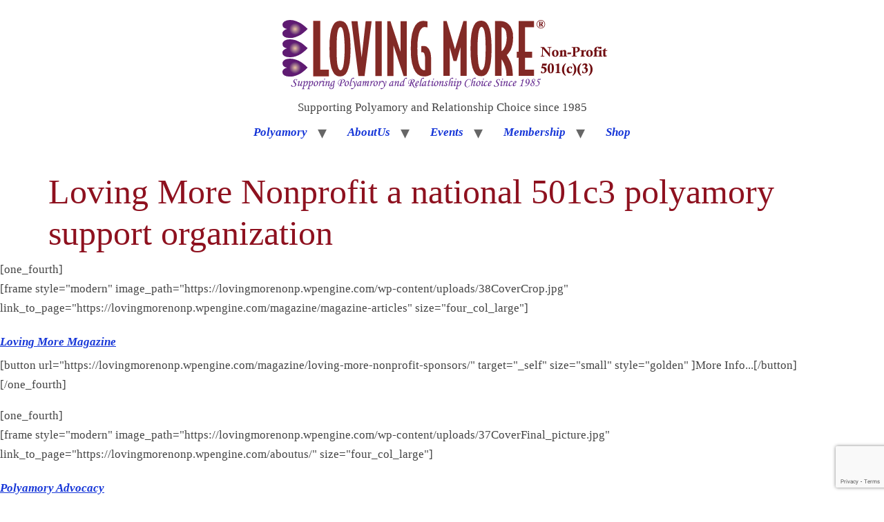

--- FILE ---
content_type: text/html; charset=UTF-8
request_url: https://www.lovingmorenonprofit.org/home/
body_size: 24787
content:
<!doctype html><html lang="en-US"><head> <meta charset="UTF-8"> <meta name="viewport" content="width=device-width, initial-scale=1"> <link rel="profile" href="https://gmpg.org/xfn/11"> <title>Loving More Nonprofit a national 501c3 polyamory support organization &#8211; Loving More Nonprofit</title><meta name='robots' content='max-image-preview:large'/> <style>img:is([sizes="auto" i], [sizes^="auto," i]) { contain-intrinsic-size: 3000px 1500px }</style> <!-- Jetpack Site Verification Tags --><link rel='dns-prefetch' href='//player.vimeo.com'/><link rel='dns-prefetch' href='//secure.gravatar.com'/><link rel='dns-prefetch' href='//stats.wp.com'/><link rel='dns-prefetch' href='//use.fontawesome.com'/><link rel='dns-prefetch' href='//v0.wordpress.com'/><link rel='dns-prefetch' href='//jetpack.wordpress.com'/><link rel='dns-prefetch' href='//s0.wp.com'/><link rel='dns-prefetch' href='//public-api.wordpress.com'/><link rel='dns-prefetch' href='//0.gravatar.com'/><link rel='dns-prefetch' href='//1.gravatar.com'/><link rel='dns-prefetch' href='//2.gravatar.com'/><link rel='dns-prefetch' href='//widgets.wp.com'/><link rel="alternate" type="application/rss+xml" title="Loving More Nonprofit &raquo; Feed" href="https://www.lovingmorenonprofit.org/feed/"/><link rel="alternate" type="application/rss+xml" title="Loving More Nonprofit &raquo; Comments Feed" href="https://www.lovingmorenonprofit.org/comments/feed/"/><script>window._wpemojiSettings = {"baseUrl":"https:\/\/s.w.org\/images\/core\/emoji\/16.0.1\/72x72\/","ext":".png","svgUrl":"https:\/\/s.w.org\/images\/core\/emoji\/16.0.1\/svg\/","svgExt":".svg","source":{"concatemoji":"https:\/\/www.lovingmorenonprofit.org\/wp-includes\/js\/wp-emoji-release.min.js?ver=6.8.3"}};/*! This file is auto-generated */!function(s,n){var o,i,e;function c(e){try{var t={supportTests:e,timestamp:(new Date).valueOf()};sessionStorage.setItem(o,JSON.stringify(t))}catch(e){}}function p(e,t,n){e.clearRect(0,0,e.canvas.width,e.canvas.height),e.fillText(t,0,0);var t=new Uint32Array(e.getImageData(0,0,e.canvas.width,e.canvas.height).data),a=(e.clearRect(0,0,e.canvas.width,e.canvas.height),e.fillText(n,0,0),new Uint32Array(e.getImageData(0,0,e.canvas.width,e.canvas.height).data));return t.every(function(e,t){return e===a[t]})}function u(e,t){e.clearRect(0,0,e.canvas.width,e.canvas.height),e.fillText(t,0,0);for(var n=e.getImageData(16,16,1,1),a=0;a<n.data.length;a++)if(0!==n.data[a])return!1;return!0}function f(e,t,n,a){switch(t){case"flag":return n(e,"\ud83c\udff3\ufe0f\u200d\u26a7\ufe0f","\ud83c\udff3\ufe0f\u200b\u26a7\ufe0f")?!1:!n(e,"\ud83c\udde8\ud83c\uddf6","\ud83c\udde8\u200b\ud83c\uddf6")&&!n(e,"\ud83c\udff4\udb40\udc67\udb40\udc62\udb40\udc65\udb40\udc6e\udb40\udc67\udb40\udc7f","\ud83c\udff4\u200b\udb40\udc67\u200b\udb40\udc62\u200b\udb40\udc65\u200b\udb40\udc6e\u200b\udb40\udc67\u200b\udb40\udc7f");case"emoji":return!a(e,"\ud83e\udedf")}return!1}function g(e,t,n,a){var r="undefined"!=typeof WorkerGlobalScope&&self instanceof WorkerGlobalScope?new OffscreenCanvas(300,150):s.createElement("canvas"),o=r.getContext("2d",{willReadFrequently:!0}),i=(o.textBaseline="top",o.font="600 32px Arial",{});return e.forEach(function(e){i[e]=t(o,e,n,a)}),i}function t(e){var t=s.createElement("script");t.src=e,t.defer=!0,s.head.appendChild(t)}"undefined"!=typeof Promise&&(o="wpEmojiSettingsSupports",i=["flag","emoji"],n.supports={everything:!0,everythingExceptFlag:!0},e=new Promise(function(e){s.addEventListener("DOMContentLoaded",e,{once:!0})}),new Promise(function(t){var n=function(){try{var e=JSON.parse(sessionStorage.getItem(o));if("object"==typeof e&&"number"==typeof e.timestamp&&(new Date).valueOf()<e.timestamp+604800&&"object"==typeof e.supportTests)return e.supportTests}catch(e){}return null}();if(!n){if("undefined"!=typeof Worker&&"undefined"!=typeof OffscreenCanvas&&"undefined"!=typeof URL&&URL.createObjectURL&&"undefined"!=typeof Blob)try{var e="postMessage("+g.toString()+"("+[JSON.stringify(i),f.toString(),p.toString(),u.toString()].join(",")+"));",a=new Blob([e],{type:"text/javascript"}),r=new Worker(URL.createObjectURL(a),{name:"wpTestEmojiSupports"});return void(r.onmessage=function(e){c(n=e.data),r.terminate(),t(n)})}catch(e){}c(n=g(i,f,p,u))}t(n)}).then(function(e){for(var t in e)n.supports[t]=e[t],n.supports.everything=n.supports.everything&&n.supports[t],"flag"!==t&&(n.supports.everythingExceptFlag=n.supports.everythingExceptFlag&&n.supports[t]);n.supports.everythingExceptFlag=n.supports.everythingExceptFlag&&!n.supports.flag,n.DOMReady=!1,n.readyCallback=function(){n.DOMReady=!0}}).then(function(){return e}).then(function(){var e;n.supports.everything||(n.readyCallback(),(e=n.source||{}).concatemoji?t(e.concatemoji):e.wpemoji&&e.twemoji&&(t(e.twemoji),t(e.wpemoji)))}))}((window,document),window._wpemojiSettings);</script><link rel="preload stylesheet preconnect" as="style" id="preloader-with_image" href="https://www.lovingmorenonprofit.org/wp-content/plugins/aheto/assets/frontend/css/preloader-with_image.css" type="text/css" media="all" crossorigin/><link rel="preload stylesheet preconnect" as="style" id="vimeo-for-wordpress-public" href="https://www.lovingmorenonprofit.org/wp-content/plugins/vimeo/build/style-index.css?ver=1.2.2" type="text/css" media="all" crossorigin/><style id='wp-emoji-styles-inline-css'> img.wp-smiley, img.emoji { display: inline !important; border: none !important; box-shadow: none !important; height: 1em !important; width: 1em !important; margin: 0 0.07em !important; vertical-align: -0.1em !important; background: none !important; padding: 0 !important; }</style><style id='fooevents-calendar-fooevents-calendar-shortcode-style-inline-css'>/*!********************************************************************************************************************************************************************************************************************************************************************!*\ !*** css ./node_modules/css-loader/dist/cjs.js??ruleSet[1].rules[4].use[1]!./node_modules/postcss-loader/dist/cjs.js??ruleSet[1].rules[4].use[2]!./node_modules/sass-loader/dist/cjs.js??ruleSet[1].rules[4].use[3]!./src/fooevents-calendar-shortcode/style.scss ***! \********************************************************************************************************************************************************************************************************************************************************************//** * The following styles get applied both on the front of your site * and in the editor. * * Replace them with your own styles or remove the file completely. */.fooevents-calendar-block { width: 100%;}/*# sourceMappingURL=style-index.css.map*/</style><style id='woocommerce-events-fooevents-event-listing-style-inline-css'>/*!***************************************************************************************************************************************************************************************************************************************************************!*\ !*** css ./node_modules/css-loader/dist/cjs.js??ruleSet[1].rules[4].use[1]!./node_modules/postcss-loader/dist/cjs.js??ruleSet[1].rules[4].use[2]!./node_modules/sass-loader/dist/cjs.js??ruleSet[1].rules[4].use[3]!./src/fooevents-event-listing/style.scss ***! \***************************************************************************************************************************************************************************************************************************************************************//** * The following styles get applied both on the front of your site * and in the editor. * * Replace them with your own styles or remove the file completely. */.wp-block-woocommerce-events-fooevents-event-listing { border: 0;}.fooevents-event-listing-clear { clear: both;}/* Event Listing Block */.fooevents-event-listing-date-month { font-size: 0.9em; line-height: 1em; text-transform: uppercase; font-weight: 500; padding-top: 0.7em; margin: 0;}.fooevents-event-listing-date-day { font-size: 1.6em; font-weight: bold; line-height: 1.2em;}/* Event Listing Block > List */.fooevents-event-listing-list-container { gap: 1.5em; margin-bottom: 1.5em; display: grid; grid-template-columns: 300px auto;}.fooevents-event-listing-list-container.image-right { grid-template-columns: auto 300px;}.image-right .fooevents-event-listing-list-thumbnail { grid-column: 2/3; grid-row: 1;}.image-right .fooevents-event-listing-list-content { grid-column: 1/2; grid-row: 1;}.fooevents-event-listing-list-container.image-none { grid-template-columns: repeat(1, 100%);}.fooevents-event-listing-list-seperators h2 { padding: 0 0 0.5em 0; font-size: 1.2em;}#fooevents-event-listing-list h3 { margin: 0 0 0.5em; padding: 0;}#fooevents-event-listing-list img { max-width: 100%; width: 100%; height: auto;}#fooevents-event-listing-list .fooevents-event-listing-list-datetime { padding: 0; margin: 0 0 0.5em;}#fooevents-event-listing-list .fooevents-event-listing-list-excerpt { margin: 0 0 0.5em; padding: 0;}#fooevents-event-listing-list .fooevents-event-listing-list-price { font-weight: bold; padding-right: 1em;}#fooevents-event-listing-list .fooevents-event-listing-list-location { margin: 0 0 0.5em; padding: 0;}#fooevents-event-listing-list .fooevents-event-listing-list-stock { margin: 0 0 1em; padding: 0;}#fooevents-event-listing-list .fooevents-event-listing-list-book-now { font-weight: bold;}#fooevents-event-listing-list .fooevents-event-listing-list-book-now a { text-decoration: none;}/* Event Listing Block > Compact */table#fooevents-event-listing-compact { width: 100%;}table#fooevents-event-listing-compact th { text-align: left;}#fooevents-event-listing-compact h3 { margin-bottom: 0.5em; padding: 0; margin-block-start: 0; font-size: 1.4em;}#fooevents-event-listing-compact ul { list-style: none; margin: 0; padding: 0; font-size: 0.9em;}table#fooevents-event-listing-compact td.date { text-align: center;}#fooevents-event-listing-compact .fooevents-event-listing-compact-datetime { padding: 0 0 0.5em; margin: 0;}#fooevents-event-listing-compact .fooevents-event-listing-compact-excerpt { margin-bottom: 1em;}#fooevents-event-listing-compact .fooevents-event-listing-compact-stock { margin: 1em 0 0; padding: 0;}#fooevents-event-listing-compact .fooevents-event-listing-compact-book-now { padding: 0; margin: 0 0em; font-weight: bold;}#fooevents-event-listing-compact .fooevents-event-listing-compact-book-now a { text-decoration: none;}#fooevents-event-listing-compact .fooevents-event-listing-compact-price { font-weight: bold; margin: 0;}#fooevents-event-listing-compact .fooevents-event-listing-compact-price { font-weight: bold; margin: 0;}#fooevents-event-listing-compact .fooevents-event-listing-compact-availability { margin: 0;}#fooevents-event-listing-compact .fooevents-event-listing-compact-location { margin: 0 0 0.5em; padding: 0;}/* Event Listing Block > Tiled */#fooevents-event-listing-tiles { display: grid; gap: 30px;}#fooevents-event-listing-tiles h3 { margin-bottom: 0.5em; padding: 0; margin-block-start: 0; font-size: 1.2em;}#fooevents-event-listing-tiles .event-thumbnail img { width: 100%; height: auto; padding: 0; margin: 0 0 1em;}#fooevents-event-listing-tiles .fooevents-event-listing-tiles-datetime { padding: 0; margin: 0 0 0.5em;}#fooevents-event-listing-tiles .fooevents-event-listing-tiles-location { font-weight: bold; margin: 0 0 0.5em;}#fooevents-event-listing-tiles .fooevents-event-listing-tiles-excerpt { margin: 0 0 1em;}#fooevents-event-listing-tiles .fooevents-event-listing-tiles-stock { margin: 0 0 1em;}#fooevents-event-listing-tiles .fooevents-event-listing-tiles-price { font-weight: bold; margin: 0;}#fooevents-event-listing-tiles .fooevents-event-listing-tiles-availability { margin: 0;}#fooevents-event-listing-tiles .fooevents-event-listing-book-now { font-weight: bold; margin: 1em 0 0;}#fooevents-event-listing-tiles .fooevents-event-listing-book-now a { text-decoration: none;}.fooevents-event-listing-tile-number-2 { grid-template-columns: repeat(2, calc(50% - 15px));}.fooevents-event-listing-tile-number-3 { grid-template-columns: repeat(3, calc(33.33% - 20px));}.fooevents-event-listing-tile-number-4 { grid-template-columns: repeat(4, calc(25% - 22.5px));}.fooevents-event-listing-tile-number-5 { grid-template-columns: repeat(5, calc(20% - 24px));}.fooevents-event-listing-tile-number-6 { grid-template-columns: repeat(6, calc(16.66% - 25px));}/* Event Icon Styles */.event-icon { display: inline; margin: 0.4em 0.4em 0 0; padding: 0; line-height: 0.8em;}.event-icon:before { content: "\f469"; font-family: "dashicons"; font-size: 1em;}.event-icon-calendar:before { content: "\f508";}@media screen and (max-width: 55em) { .fooevents-event-listing-tile-number-5, .fooevents-event-listing-tile-number-6 { grid-template-columns: repeat(3, calc(33.33% - 20px)); } #fooevents-event-listing-compact td { display: block; width: 100%; } table#fooevents-event-listing-compact td.date { text-align: left; }}@media screen and (max-width: 50em) { .fooevents-event-listing-tile-number-2, .fooevents-event-listing-tile-number-3, .fooevents-event-listing-tile-number-4, .fooevents-event-listing-tile-number-5, .fooevents-event-listing-tile-number-6 { grid-template-columns: repeat(3, calc(33.33% - 20px)); }}@media screen and (max-width: 40em) { .fooevents-event-listing-tile-number-2, .fooevents-event-listing-tile-number-3, .fooevents-event-listing-tile-number-4, .fooevents-event-listing-tile-number-5, .fooevents-event-listing-tile-number-6 { grid-template-columns: repeat(2, calc(50% - 15px)); } .fooevents-event-listing-list-container { grid-template-columns: repeat(1, 100%); }}@media screen and (max-width: 30em) { .fooevents-event-listing-tile-number-2, .fooevents-event-listing-tile-number-3, .fooevents-event-listing-tile-number-4, .fooevents-event-listing-tile-number-5, .fooevents-event-listing-tile-number-6 { grid-template-columns: repeat(1, 100%); }}/*# sourceMappingURL=style-index.css.map*/</style><style id='woocommerce-events-fooevents-event-attendees-style-inline-css'>/*!*****************************************************************************************************************************************************************************************************************************************************************!*\ !*** css ./node_modules/css-loader/dist/cjs.js??ruleSet[1].rules[4].use[1]!./node_modules/postcss-loader/dist/cjs.js??ruleSet[1].rules[4].use[2]!./node_modules/sass-loader/dist/cjs.js??ruleSet[1].rules[4].use[3]!./src/fooevents-event-attendees/style.scss ***! \*****************************************************************************************************************************************************************************************************************************************************************//** * The following styles get applied both on the front of your site * and in the editor. * * Replace them with your own styles or remove the file completely. *//* Attendee Block Grid Styles */.fooevents-attendees-grid { display: grid; gap: 30px;}.fooevents-attendee-list-grid-2 { grid-template-columns: repeat(2, calc(50% - 15px));}.fooevents-attendee-list-grid-3 { grid-template-columns: repeat(3, calc(33.33% - 20px));}.fooevents-attendee-list-grid-4 { grid-template-columns: repeat(4, calc(25% - 22.5px));}.fooevents-attendee-list-grid-5 { grid-template-columns: repeat(5, calc(20% - 24px));}.fooevents-attendee-list-grid-6 { grid-template-columns: repeat(6, calc(16.66% - 25px));}.fooevents-attendee-list-grid-7 { grid-template-columns: repeat(7, calc(14.28% - 25.7142857143px));}.fooevents-attendee-list-grid-8 { grid-template-columns: repeat(8, calc(12.5% - 26.25px));}.fooevents-attendees-grid .fooevents-attendee { margin-bottom: 1em; text-align: center; line-height: 1.3em;}.fooevents-attendees:after,.fooevents-attendee-list-clear { clear: both; content: ""; display: block;}.fooevents-attendees-grid .fooevents-attendee img { border-radius: 100%; max-width: 90%; margin: 0 0 0.5em; display: inline-block;}.fooevents-attendees-grid .fooevents-attendee-info-name { font-weight: bold;}.fooevents-attendees-grid .fooevents-attendee-info-designation,.fooevents-attendees-grid .fooevents-attendee-info-company,.fooevents-attendees-grid .fooevents-attendee-info-telephone,.fooevents-attendees-grid .fooevents-attendee-info-email,.fooevents-attendees-grid .fooevents-attendee-info-signup { font-size: 0.8em;}.fooevents-attendees-grid .fooevents-attendee-info-designation { font-weight: 600;}.fooevents-attendees-grid-total { padding: 1em 0; text-align: center;}/* Attendee Block Name Styles */.fooevents-attendee strong { font-size: 0.9em; font-weight: 600;}/* Attendee Block Pictures Styles */.fooevents-attendees-pictures .fooevents-attendee { float: left; text-align: center; line-height: 1.3em; margin: 0 0 0 -0.8em;}.fooevents-attendees-pictures .fooevents-attendee img { max-width: 100%;}.fooevents-attendees-pictures .fooevents-attendee-size-large { width: 6em;}.fooevents-attendees-pictures .fooevents-attendee-size-large img { border: solid 4px #fff; width: 6em;}.fooevents-attendees-pictures .fooevents-attendee-size-medium { width: 3.5em;}.fooevents-attendees-pictures .fooevents-attendee-size-medium img { border: solid 3px #fff; width: 3.5em;}.fooevents-attendees-pictures .fooevents-attendee-size-small { width: 2.5em;}.fooevents-attendees-pictures .fooevents-attendee-size-small img { border: solid 2px #fff; width: 2.5em;}#fooevents-attendee-list-compact .fooevents-attendee-large img { max-width: 6em;}#fooevents-attendee-list-compact .fooevents-attendee-medium img { max-width: 3.5em;}#fooevents-attendee-list-compact .fooevents-attendee-small img { max-width: 2.5em;}.fooevents-attendees-pictures .fooevents-attendee-0 { margin: 0;}/* Attendee Block List Styles */.fooevents-attendees-list img { border-radius: 100%; max-width: 90%; margin: 0 0 0.5em;}.fooevents-attendees-list-total { padding: 1em 0; text-align: left;}/* Attendee Block Image Styles */.fooevents-attendees-pictures .fooevents-attendee img { border-radius: 100%; max-width: 100%; margin: 0 0 0.5em;}/* Responsive Styles */@media screen and (max-width: 55em) { .fooevents-attendee-list-grid-5, .fooevents-attendee-list-grid-6, .fooevents-attendee-list-grid-7, .fooevents-attendee-list-grid-8 { grid-template-columns: repeat(5, calc(20% - 24px)); }}@media screen and (max-width: 50em) { .fooevents-attendee-list-grid-5, .fooevents-attendee-list-grid-6, .fooevents-attendee-list-grid-7, .fooevents-attendee-list-grid-8 { grid-template-columns: repeat(4, calc(25% - 22.5px)); }}@media screen and (max-width: 40em) { .fooevents-attendee-list-grid-4, .fooevents-attendee-list-grid-5, .fooevents-attendee-list-grid-6, .fooevents-attendee-list-grid-7, .fooevents-attendee-list-grid-8 { grid-template-columns: repeat(3, calc(33.33% - 20px)); } #fooevents-attendee-list-compact th { display: none; } #fooevents-attendee-list-compact td { display: block; width: 100%; }}@media screen and (max-width: 30em) { .fooevents-attendee-list-grid-3, .fooevents-attendee-list-grid-4, .fooevents-attendee-list-grid-5, .fooevents-attendee-list-grid-6, .fooevents-attendee-list-grid-7, .fooevents-attendee-list-grid-8 { grid-template-columns: repeat(2, calc(50% - 15px)); }}/*# sourceMappingURL=style-index.css.map*/</style><link rel="preload stylesheet preconnect" as="style" id="mediaelement" href="https://www.lovingmorenonprofit.org/wp-includes/js/mediaelement/mediaelementplayer-legacy.min.css?ver=4.2.17" type="text/css" media="all" crossorigin/><link rel="preload stylesheet preconnect" as="style" id="wp-mediaelement" href="https://www.lovingmorenonprofit.org/wp-includes/js/mediaelement/wp-mediaelement.min.css?ver=6.8.3" type="text/css" media="all" crossorigin/><style id='jetpack-sharing-buttons-style-inline-css'>.jetpack-sharing-buttons__services-list{display:flex;flex-direction:row;flex-wrap:wrap;gap:0;list-style-type:none;margin:5px;padding:0}.jetpack-sharing-buttons__services-list.has-small-icon-size{font-size:12px}.jetpack-sharing-buttons__services-list.has-normal-icon-size{font-size:16px}.jetpack-sharing-buttons__services-list.has-large-icon-size{font-size:24px}.jetpack-sharing-buttons__services-list.has-huge-icon-size{font-size:36px}@media print{.jetpack-sharing-buttons__services-list{display:none!important}}.editor-styles-wrapper .wp-block-jetpack-sharing-buttons{gap:0;padding-inline-start:0}ul.jetpack-sharing-buttons__services-list.has-background{padding:1.25em 2.375em}</style><style id='font-awesome-svg-styles-default-inline-css'>.svg-inline--fa { display: inline-block; height: 1em; overflow: visible; vertical-align: -.125em;}</style><link rel="preload stylesheet preconnect" as="style" id="font-awesome-svg-styles" href="https://www.lovingmorenonprofit.org/wp-content/uploads/font-awesome/v6.1.2/css/svg-with-js.css" type="text/css" media="all" crossorigin/><style id='font-awesome-svg-styles-inline-css'> .wp-block-font-awesome-icon svg::before, .wp-rich-text-font-awesome-icon svg::before {content: unset;}</style><style id='global-styles-inline-css'>:root{--wp--preset--aspect-ratio--square: 1;--wp--preset--aspect-ratio--4-3: 4/3;--wp--preset--aspect-ratio--3-4: 3/4;--wp--preset--aspect-ratio--3-2: 3/2;--wp--preset--aspect-ratio--2-3: 2/3;--wp--preset--aspect-ratio--16-9: 16/9;--wp--preset--aspect-ratio--9-16: 9/16;--wp--preset--color--black: #000000;--wp--preset--color--cyan-bluish-gray: #abb8c3;--wp--preset--color--white: #ffffff;--wp--preset--color--pale-pink: #f78da7;--wp--preset--color--vivid-red: #cf2e2e;--wp--preset--color--luminous-vivid-orange: #ff6900;--wp--preset--color--luminous-vivid-amber: #fcb900;--wp--preset--color--light-green-cyan: #7bdcb5;--wp--preset--color--vivid-green-cyan: #00d084;--wp--preset--color--pale-cyan-blue: #8ed1fc;--wp--preset--color--vivid-cyan-blue: #0693e3;--wp--preset--color--vivid-purple: #9b51e0;--wp--preset--gradient--vivid-cyan-blue-to-vivid-purple: linear-gradient(135deg,rgba(6,147,227,1) 0%,rgb(155,81,224) 100%);--wp--preset--gradient--light-green-cyan-to-vivid-green-cyan: linear-gradient(135deg,rgb(122,220,180) 0%,rgb(0,208,130) 100%);--wp--preset--gradient--luminous-vivid-amber-to-luminous-vivid-orange: linear-gradient(135deg,rgba(252,185,0,1) 0%,rgba(255,105,0,1) 100%);--wp--preset--gradient--luminous-vivid-orange-to-vivid-red: linear-gradient(135deg,rgba(255,105,0,1) 0%,rgb(207,46,46) 100%);--wp--preset--gradient--very-light-gray-to-cyan-bluish-gray: linear-gradient(135deg,rgb(238,238,238) 0%,rgb(169,184,195) 100%);--wp--preset--gradient--cool-to-warm-spectrum: linear-gradient(135deg,rgb(74,234,220) 0%,rgb(151,120,209) 20%,rgb(207,42,186) 40%,rgb(238,44,130) 60%,rgb(251,105,98) 80%,rgb(254,248,76) 100%);--wp--preset--gradient--blush-light-purple: linear-gradient(135deg,rgb(255,206,236) 0%,rgb(152,150,240) 100%);--wp--preset--gradient--blush-bordeaux: linear-gradient(135deg,rgb(254,205,165) 0%,rgb(254,45,45) 50%,rgb(107,0,62) 100%);--wp--preset--gradient--luminous-dusk: linear-gradient(135deg,rgb(255,203,112) 0%,rgb(199,81,192) 50%,rgb(65,88,208) 100%);--wp--preset--gradient--pale-ocean: linear-gradient(135deg,rgb(255,245,203) 0%,rgb(182,227,212) 50%,rgb(51,167,181) 100%);--wp--preset--gradient--electric-grass: linear-gradient(135deg,rgb(202,248,128) 0%,rgb(113,206,126) 100%);--wp--preset--gradient--midnight: linear-gradient(135deg,rgb(2,3,129) 0%,rgb(40,116,252) 100%);--wp--preset--font-size--small: 13px;--wp--preset--font-size--medium: 20px;--wp--preset--font-size--large: 36px;--wp--preset--font-size--x-large: 42px;--wp--preset--spacing--20: 0.44rem;--wp--preset--spacing--30: 0.67rem;--wp--preset--spacing--40: 1rem;--wp--preset--spacing--50: 1.5rem;--wp--preset--spacing--60: 2.25rem;--wp--preset--spacing--70: 3.38rem;--wp--preset--spacing--80: 5.06rem;--wp--preset--shadow--natural: 6px 6px 9px rgba(0, 0, 0, 0.2);--wp--preset--shadow--deep: 12px 12px 50px rgba(0, 0, 0, 0.4);--wp--preset--shadow--sharp: 6px 6px 0px rgba(0, 0, 0, 0.2);--wp--preset--shadow--outlined: 6px 6px 0px -3px rgba(255, 255, 255, 1), 6px 6px rgba(0, 0, 0, 1);--wp--preset--shadow--crisp: 6px 6px 0px rgba(0, 0, 0, 1);}:root { --wp--style--global--content-size: 800px;--wp--style--global--wide-size: 1200px; }:where(body) { margin: 0; }.wp-site-blocks > .alignleft { float: left; margin-right: 2em; }.wp-site-blocks > .alignright { float: right; margin-left: 2em; }.wp-site-blocks > .aligncenter { justify-content: center; margin-left: auto; margin-right: auto; }:where(.wp-site-blocks) > * { margin-block-start: 24px; margin-block-end: 0; }:where(.wp-site-blocks) > :first-child { margin-block-start: 0; }:where(.wp-site-blocks) > :last-child { margin-block-end: 0; }:root { --wp--style--block-gap: 24px; }:root :where(.is-layout-flow) > :first-child{margin-block-start: 0;}:root :where(.is-layout-flow) > :last-child{margin-block-end: 0;}:root :where(.is-layout-flow) > *{margin-block-start: 24px;margin-block-end: 0;}:root :where(.is-layout-constrained) > :first-child{margin-block-start: 0;}:root :where(.is-layout-constrained) > :last-child{margin-block-end: 0;}:root :where(.is-layout-constrained) > *{margin-block-start: 24px;margin-block-end: 0;}:root :where(.is-layout-flex){gap: 24px;}:root :where(.is-layout-grid){gap: 24px;}.is-layout-flow > .alignleft{float: left;margin-inline-start: 0;margin-inline-end: 2em;}.is-layout-flow > .alignright{float: right;margin-inline-start: 2em;margin-inline-end: 0;}.is-layout-flow > .aligncenter{margin-left: auto !important;margin-right: auto !important;}.is-layout-constrained > .alignleft{float: left;margin-inline-start: 0;margin-inline-end: 2em;}.is-layout-constrained > .alignright{float: right;margin-inline-start: 2em;margin-inline-end: 0;}.is-layout-constrained > .aligncenter{margin-left: auto !important;margin-right: auto !important;}.is-layout-constrained > :where(:not(.alignleft):not(.alignright):not(.alignfull)){max-width: var(--wp--style--global--content-size);margin-left: auto !important;margin-right: auto !important;}.is-layout-constrained > .alignwide{max-width: var(--wp--style--global--wide-size);}body .is-layout-flex{display: flex;}.is-layout-flex{flex-wrap: wrap;align-items: center;}.is-layout-flex > :is(*, div){margin: 0;}body .is-layout-grid{display: grid;}.is-layout-grid > :is(*, div){margin: 0;}body{padding-top: 0px;padding-right: 0px;padding-bottom: 0px;padding-left: 0px;}a:where(:not(.wp-element-button)){text-decoration: underline;}:root :where(.wp-element-button, .wp-block-button__link){background-color: #32373c;border-width: 0;color: #fff;font-family: inherit;font-size: inherit;line-height: inherit;padding: calc(0.667em + 2px) calc(1.333em + 2px);text-decoration: none;}.has-black-color{color: var(--wp--preset--color--black) !important;}.has-cyan-bluish-gray-color{color: var(--wp--preset--color--cyan-bluish-gray) !important;}.has-white-color{color: var(--wp--preset--color--white) !important;}.has-pale-pink-color{color: var(--wp--preset--color--pale-pink) !important;}.has-vivid-red-color{color: var(--wp--preset--color--vivid-red) !important;}.has-luminous-vivid-orange-color{color: var(--wp--preset--color--luminous-vivid-orange) !important;}.has-luminous-vivid-amber-color{color: var(--wp--preset--color--luminous-vivid-amber) !important;}.has-light-green-cyan-color{color: var(--wp--preset--color--light-green-cyan) !important;}.has-vivid-green-cyan-color{color: var(--wp--preset--color--vivid-green-cyan) !important;}.has-pale-cyan-blue-color{color: var(--wp--preset--color--pale-cyan-blue) !important;}.has-vivid-cyan-blue-color{color: var(--wp--preset--color--vivid-cyan-blue) !important;}.has-vivid-purple-color{color: var(--wp--preset--color--vivid-purple) !important;}.has-black-background-color{background-color: var(--wp--preset--color--black) !important;}.has-cyan-bluish-gray-background-color{background-color: var(--wp--preset--color--cyan-bluish-gray) !important;}.has-white-background-color{background-color: var(--wp--preset--color--white) !important;}.has-pale-pink-background-color{background-color: var(--wp--preset--color--pale-pink) !important;}.has-vivid-red-background-color{background-color: var(--wp--preset--color--vivid-red) !important;}.has-luminous-vivid-orange-background-color{background-color: var(--wp--preset--color--luminous-vivid-orange) !important;}.has-luminous-vivid-amber-background-color{background-color: var(--wp--preset--color--luminous-vivid-amber) !important;}.has-light-green-cyan-background-color{background-color: var(--wp--preset--color--light-green-cyan) !important;}.has-vivid-green-cyan-background-color{background-color: var(--wp--preset--color--vivid-green-cyan) !important;}.has-pale-cyan-blue-background-color{background-color: var(--wp--preset--color--pale-cyan-blue) !important;}.has-vivid-cyan-blue-background-color{background-color: var(--wp--preset--color--vivid-cyan-blue) !important;}.has-vivid-purple-background-color{background-color: var(--wp--preset--color--vivid-purple) !important;}.has-black-border-color{border-color: var(--wp--preset--color--black) !important;}.has-cyan-bluish-gray-border-color{border-color: var(--wp--preset--color--cyan-bluish-gray) !important;}.has-white-border-color{border-color: var(--wp--preset--color--white) !important;}.has-pale-pink-border-color{border-color: var(--wp--preset--color--pale-pink) !important;}.has-vivid-red-border-color{border-color: var(--wp--preset--color--vivid-red) !important;}.has-luminous-vivid-orange-border-color{border-color: var(--wp--preset--color--luminous-vivid-orange) !important;}.has-luminous-vivid-amber-border-color{border-color: var(--wp--preset--color--luminous-vivid-amber) !important;}.has-light-green-cyan-border-color{border-color: var(--wp--preset--color--light-green-cyan) !important;}.has-vivid-green-cyan-border-color{border-color: var(--wp--preset--color--vivid-green-cyan) !important;}.has-pale-cyan-blue-border-color{border-color: var(--wp--preset--color--pale-cyan-blue) !important;}.has-vivid-cyan-blue-border-color{border-color: var(--wp--preset--color--vivid-cyan-blue) !important;}.has-vivid-purple-border-color{border-color: var(--wp--preset--color--vivid-purple) !important;}.has-vivid-cyan-blue-to-vivid-purple-gradient-background{background: var(--wp--preset--gradient--vivid-cyan-blue-to-vivid-purple) !important;}.has-light-green-cyan-to-vivid-green-cyan-gradient-background{background: var(--wp--preset--gradient--light-green-cyan-to-vivid-green-cyan) !important;}.has-luminous-vivid-amber-to-luminous-vivid-orange-gradient-background{background: var(--wp--preset--gradient--luminous-vivid-amber-to-luminous-vivid-orange) !important;}.has-luminous-vivid-orange-to-vivid-red-gradient-background{background: var(--wp--preset--gradient--luminous-vivid-orange-to-vivid-red) !important;}.has-very-light-gray-to-cyan-bluish-gray-gradient-background{background: var(--wp--preset--gradient--very-light-gray-to-cyan-bluish-gray) !important;}.has-cool-to-warm-spectrum-gradient-background{background: var(--wp--preset--gradient--cool-to-warm-spectrum) !important;}.has-blush-light-purple-gradient-background{background: var(--wp--preset--gradient--blush-light-purple) !important;}.has-blush-bordeaux-gradient-background{background: var(--wp--preset--gradient--blush-bordeaux) !important;}.has-luminous-dusk-gradient-background{background: var(--wp--preset--gradient--luminous-dusk) !important;}.has-pale-ocean-gradient-background{background: var(--wp--preset--gradient--pale-ocean) !important;}.has-electric-grass-gradient-background{background: var(--wp--preset--gradient--electric-grass) !important;}.has-midnight-gradient-background{background: var(--wp--preset--gradient--midnight) !important;}.has-small-font-size{font-size: var(--wp--preset--font-size--small) !important;}.has-medium-font-size{font-size: var(--wp--preset--font-size--medium) !important;}.has-large-font-size{font-size: var(--wp--preset--font-size--large) !important;}.has-x-large-font-size{font-size: var(--wp--preset--font-size--x-large) !important;}:root :where(.wp-block-pullquote){font-size: 1.5em;line-height: 1.6;}</style><link rel="preload stylesheet preconnect" as="style" id="booked-tooltipster" href="https://www.lovingmorenonprofit.org/wp-content/plugins/booked/assets/js/tooltipster/css/tooltipster.css?ver=3.3.0" type="text/css" media="all" crossorigin/><link rel="preload stylesheet preconnect" as="style" id="booked-tooltipster-theme" href="https://www.lovingmorenonprofit.org/wp-content/plugins/booked/assets/js/tooltipster/css/themes/tooltipster-light.css?ver=3.3.0" type="text/css" media="all" crossorigin/><link rel="preload stylesheet preconnect" as="style" id="booked-animations" href="https://www.lovingmorenonprofit.org/wp-content/plugins/booked/assets/css/animations.css?ver=2.4.3" type="text/css" media="all" crossorigin/><link rel="preload stylesheet preconnect" as="style" id="booked-css" href="https://www.lovingmorenonprofit.org/wp-content/plugins/booked/dist/booked.css?ver=2.4.3" type="text/css" media="all" crossorigin/><style id='booked-css-inline-css'>#ui-datepicker-div.booked_custom_date_picker table.ui-datepicker-calendar tbody td a.ui-state-active,#ui-datepicker-div.booked_custom_date_picker table.ui-datepicker-calendar tbody td a.ui-state-active:hover,body #booked-profile-page input[type=submit].button-primary:hover,body .booked-list-view button.button:hover, body .booked-list-view input[type=submit].button-primary:hover,body div.booked-calendar input[type=submit].button-primary:hover,body .booked-modal input[type=submit].button-primary:hover,body div.booked-calendar .bc-head,body div.booked-calendar .bc-head .bc-col,body div.booked-calendar .booked-appt-list .timeslot .timeslot-people button:hover,body #booked-profile-page .booked-profile-header,body #booked-profile-page .booked-tabs li.active a,body #booked-profile-page .booked-tabs li.active a:hover,body #booked-profile-page .appt-block .google-cal-button > a:hover,#ui-datepicker-div.booked_custom_date_picker .ui-datepicker-header{ background:#c4f2d4 !important; }body #booked-profile-page input[type=submit].button-primary:hover,body div.booked-calendar input[type=submit].button-primary:hover,body .booked-list-view button.button:hover, body .booked-list-view input[type=submit].button-primary:hover,body .booked-modal input[type=submit].button-primary:hover,body div.booked-calendar .bc-head .bc-col,body div.booked-calendar .booked-appt-list .timeslot .timeslot-people button:hover,body #booked-profile-page .booked-profile-header,body #booked-profile-page .appt-block .google-cal-button > a:hover{ border-color:#c4f2d4 !important; }body div.booked-calendar .bc-row.days,body div.booked-calendar .bc-row.days .bc-col,body .booked-calendarSwitcher.calendar,body #booked-profile-page .booked-tabs,#ui-datepicker-div.booked_custom_date_picker table.ui-datepicker-calendar thead,#ui-datepicker-div.booked_custom_date_picker table.ui-datepicker-calendar thead th{ background:#039146 !important; }body div.booked-calendar .bc-row.days .bc-col,body #booked-profile-page .booked-tabs{ border-color:#039146 !important; }#ui-datepicker-div.booked_custom_date_picker table.ui-datepicker-calendar tbody td.ui-datepicker-today a,#ui-datepicker-div.booked_custom_date_picker table.ui-datepicker-calendar tbody td.ui-datepicker-today a:hover,body #booked-profile-page input[type=submit].button-primary,body div.booked-calendar input[type=submit].button-primary,body .booked-list-view button.button, body .booked-list-view input[type=submit].button-primary,body .booked-list-view button.button, body .booked-list-view input[type=submit].button-primary,body .booked-modal input[type=submit].button-primary,body div.booked-calendar .booked-appt-list .timeslot .timeslot-people button,body #booked-profile-page .booked-profile-appt-list .appt-block.approved .status-block,body #booked-profile-page .appt-block .google-cal-button > a,body .booked-modal p.booked-title-bar,body div.booked-calendar .bc-col:hover .date span,body .booked-list-view a.booked_list_date_picker_trigger.booked-dp-active,body .booked-list-view a.booked_list_date_picker_trigger.booked-dp-active:hover,.booked-ms-modal .booked-book-appt,body #booked-profile-page .booked-tabs li a .counter{ background:#56c477; }body #booked-profile-page input[type=submit].button-primary,body div.booked-calendar input[type=submit].button-primary,body .booked-list-view button.button, body .booked-list-view input[type=submit].button-primary,body .booked-list-view button.button, body .booked-list-view input[type=submit].button-primary,body .booked-modal input[type=submit].button-primary,body #booked-profile-page .appt-block .google-cal-button > a,body div.booked-calendar .booked-appt-list .timeslot .timeslot-people button,body .booked-list-view a.booked_list_date_picker_trigger.booked-dp-active,body .booked-list-view a.booked_list_date_picker_trigger.booked-dp-active:hover{ border-color:#56c477; }body .booked-modal .bm-window p i.fa,body .booked-modal .bm-window a,body .booked-appt-list .booked-public-appointment-title,body .booked-modal .bm-window p.appointment-title,.booked-ms-modal.visible:hover .booked-book-appt{ color:#56c477; }.booked-appt-list .timeslot.has-title .booked-public-appointment-title { color:inherit; }</style><link rel="preload stylesheet preconnect" as="style" id="contact-form-7" href="https://www.lovingmorenonprofit.org/wp-content/plugins/contact-form-7/includes/css/styles.css?ver=6.1.3" type="text/css" media="all" crossorigin/><link rel="preload stylesheet preconnect" as="style" id="fooevents-calendar-full-callendar-style" href="https://www.lovingmorenonprofit.org/wp-content/plugins/fooevents-calendar/css/fullcalendar.css?ver=1.0.0" type="text/css" media="all" crossorigin/><link rel="preload stylesheet preconnect" as="style" id="fooevents-calendar-full-callendar-print-style" href="https://www.lovingmorenonprofit.org/wp-content/plugins/fooevents-calendar/css/fullcalendar.print.css?ver=1.0.0" type="text/css" media="print" crossorigin/><link rel="preload stylesheet preconnect" as="style" id="fooevents-calendar-full-callendar-styles" href="https://www.lovingmorenonprofit.org/wp-content/plugins/fooevents-calendar/css/style.css?ver=1.0.1" type="text/css" media="all" crossorigin/><link rel="preload stylesheet preconnect" as="style" id="fooevents-seating-style" href="https://www.lovingmorenonprofit.org/wp-content/plugins/fooevents_seating/css/seating.css?ver=1.9.2" type="text/css" media="all" crossorigin/><link rel="preload stylesheet preconnect" as="style" id="dashicons" href="https://www.lovingmorenonprofit.org/wp-includes/css/dashicons.min.css?ver=6.8.3" type="text/css" media="all" crossorigin/><link rel="preload stylesheet preconnect" as="style" id="wp-jquery-ui-dialog" href="https://www.lovingmorenonprofit.org/wp-includes/css/jquery-ui-dialog.min.css?ver=6.8.3" type="text/css" media="all" crossorigin/><link rel="preload stylesheet preconnect" as="style" id="sumo-pp-single-product-page" href="https://www.lovingmorenonprofit.org/wp-content/plugins/sumopaymentplans/assets/css/sumo-pp-single-product-page.css?ver=6.0" type="text/css" media="all" crossorigin/><link rel="preload stylesheet preconnect" as="style" id="woocommerce-layout" href="https://www.lovingmorenonprofit.org/wp-content/plugins/woocommerce/assets/css/woocommerce-layout.css?ver=10.3.5" type="text/css" media="all" crossorigin/><style id='woocommerce-layout-inline-css'> .infinite-scroll .woocommerce-pagination { display: none; }</style><link rel="preload stylesheet preconnect" as="style" id="woocommerce-smallscreen" href="https://www.lovingmorenonprofit.org/wp-content/plugins/woocommerce/assets/css/woocommerce-smallscreen.css?ver=10.3.5" type="text/css" media="only screen and (max-width: 768px)" crossorigin/><link rel="preload stylesheet preconnect" as="style" id="woocommerce-general" href="https://www.lovingmorenonprofit.org/wp-content/plugins/woocommerce/assets/css/woocommerce.css?ver=10.3.5" type="text/css" media="all" crossorigin/><style id='woocommerce-inline-inline-css'>.woocommerce form .form-row .required { visibility: visible; }</style><link rel="preload stylesheet preconnect" as="style" id="gateway" href="https://www.lovingmorenonprofit.org/wp-content/plugins/woocommerce-paypal-payments/modules/ppcp-button/assets/css/gateway.css?ver=3.3.0" type="text/css" media="all" crossorigin/><link rel="preload stylesheet preconnect" as="style" id="brands-styles" href="https://www.lovingmorenonprofit.org/wp-content/plugins/woocommerce/assets/css/brands.css?ver=10.3.5" type="text/css" media="all" crossorigin/><link rel="preload stylesheet preconnect" as="style" id="hello-elementor" href="https://www.lovingmorenonprofit.org/wp-content/themes/hello-elementor/style.min.css?ver=3.3.0" type="text/css" media="all" crossorigin/><link rel="preload stylesheet preconnect" as="style" id="hello-elementor-theme-style" href="https://www.lovingmorenonprofit.org/wp-content/themes/hello-elementor/theme.min.css?ver=3.3.0" type="text/css" media="all" crossorigin/><link rel="preload stylesheet preconnect" as="style" id="hello-elementor-header-footer" href="https://www.lovingmorenonprofit.org/wp-content/themes/hello-elementor/header-footer.min.css?ver=3.3.0" type="text/css" media="all" crossorigin/><link rel="preload stylesheet preconnect" as="style" id="elementor-frontend" href="https://www.lovingmorenonprofit.org/wp-content/plugins/elementor/assets/css/frontend.min.css?ver=3.33.0" type="text/css" media="all" crossorigin/><link rel="preload stylesheet preconnect" as="style" id="elementor-post-38878" href="https://www.lovingmorenonprofit.org/wp-content/uploads/elementor/css/post-38878.css?ver=1763360567" type="text/css" media="all" crossorigin/><link rel="preload stylesheet preconnect" as="style" id="jetpack_likes" href="https://www.lovingmorenonprofit.org/wp-content/plugins/jetpack/modules/likes/style.css?ver=15.2" type="text/css" media="all" crossorigin/><link rel="preload stylesheet preconnect" as="style" id="elementor-icons" href="https://www.lovingmorenonprofit.org/wp-content/plugins/elementor/assets/lib/eicons/css/elementor-icons.min.css?ver=5.44.0" type="text/css" media="all" crossorigin/><link rel="preload stylesheet preconnect" as="style" id="elementor-post-42881" href="https://www.lovingmorenonprofit.org/wp-content/uploads/elementor/css/post-42881.css?ver=1763360618" type="text/css" media="all" crossorigin/><link rel="preload stylesheet preconnect" as="style" id="elementor-post-42461" href="https://www.lovingmorenonprofit.org/wp-content/uploads/elementor/css/post-42461.css?ver=1763360569" type="text/css" media="all" crossorigin/><link rel="preload stylesheet preconnect" as="style" id="booked-wc-fe-styles" href="https://www.lovingmorenonprofit.org/wp-content/plugins/booked/includes/add-ons/woocommerce-payments//css/frontend-style.css?ver=6.8.3" type="text/css" media="all" crossorigin/><link rel="preload stylesheet preconnect" as="style" id="font-awesome-official" href="https://use.fontawesome.com/releases/v6.1.2/css/all.css" type="text/css" media="all" crossorigin integrity="sha384-fZCoUih8XsaUZnNDOiLqnby1tMJ0sE7oBbNk2Xxf5x8Z4SvNQ9j83vFMa/erbVrV" crossorigin="anonymous"/><link rel="preload stylesheet preconnect" as="style" id="elegant" href="https://www.lovingmorenonprofit.org/wp-content/plugins/aheto/assets/fonts/elegant.min.css" type="text/css" media="all" crossorigin/><link rel="preload stylesheet preconnect" as="style" id="font-awesome-4.7.0" href="https://www.lovingmorenonprofit.org/wp-content/plugins/aheto/assets/fonts/font-awesome.min.css" type="text/css" media="all" crossorigin/><link rel="preload stylesheet preconnect" as="style" id="ionicons" href="https://www.lovingmorenonprofit.org/wp-content/plugins/aheto/assets/fonts/ionicons.min.css" type="text/css" media="all" crossorigin/><link rel="preload stylesheet preconnect" as="style" id="themify" href="https://www.lovingmorenonprofit.org/wp-content/plugins/aheto/assets/fonts/themify-icons.min.css" type="text/css" media="all" crossorigin/><link rel="preload stylesheet preconnect" as="style" id="style-main" href="https://www.lovingmorenonprofit.org/wp-content/plugins/aheto/assets/frontend/css/style.css" type="text/css" media="all" crossorigin/><link rel="preload stylesheet preconnect" as="style" id="aheto-shop" href="https://www.lovingmorenonprofit.org/wp-content/plugins/aheto/assets/frontend/css/shop.css" type="text/css" media="all" crossorigin/><link rel="preload stylesheet preconnect" as="style" id="style-skin" href="//www.lovingmorenonprofit.org/wp-content/uploads/aheto-styles/aheto-lm_1.css?timestamp=1643755251" type="text/css" media="all" crossorigin/><link rel="preload stylesheet preconnect" as="style" id="font-awesome-official-v4shim" href="https://use.fontawesome.com/releases/v6.1.2/css/v4-shims.css" type="text/css" media="all" crossorigin integrity="sha384-iW7MVRJO9Fj06GFbRcMqdZBcVQhjBWlVXUjtY7XCppA+DZUoHBQ7B8VB+EjXUkPV" crossorigin="anonymous"/><link rel="preload stylesheet preconnect" as="style" id="sharedaddy" href="https://www.lovingmorenonprofit.org/wp-content/plugins/jetpack/modules/sharedaddy/sharing.css?ver=15.2" type="text/css" media="all" crossorigin/><link rel="preload stylesheet preconnect" as="style" id="social-logos" href="https://www.lovingmorenonprofit.org/wp-content/plugins/jetpack/_inc/social-logos/social-logos.min.css?ver=15.2" type="text/css" media="all" crossorigin/><link rel="preload stylesheet preconnect" as="style" id="elementor-gf-local-robotoslab" href="https://www.lovingmorenonprofit.org/wp-content/uploads/elementor/google-fonts/css/robotoslab.css?ver=1742289172" type="text/css" media="all" crossorigin/><link rel="preload stylesheet preconnect" as="style" id="elementor-gf-local-roboto" href="https://www.lovingmorenonprofit.org/wp-content/uploads/elementor/google-fonts/css/roboto.css?ver=1742289188" type="text/css" media="all" crossorigin/><link rel="preload stylesheet preconnect" as="style" id="ws-plugin--s2member" href="https://www.lovingmorenonprofit.org/wp-content/plugins/s2member/s2member-o.php?ws_plugin__s2member_css=1&#038;qcABC=1&#038;ver=250905-69388317" type="text/css" media="all" crossorigin/><script src="https://www.lovingmorenonprofit.org/wp-includes/js/jquery/jquery.min.js?ver=3.7.1" id="jquery-core-js"></script><script src="https://www.lovingmorenonprofit.org/wp-includes/js/jquery/jquery-migrate.min.js?ver=3.4.1" id="jquery-migrate-js"></script><script src="https://player.vimeo.com/api/player.js?ver=1.2.2" id="vimeo-for-wordpress-player-js"></script><script src="https://www.lovingmorenonprofit.org/wp-content/plugins/fooevents-calendar/js/moment.js?ver=2.29.3" id="fooevents-calendar-moment-js"></script><script src="https://www.lovingmorenonprofit.org/wp-content/plugins/fooevents-calendar/js/fullcalendar.min.js?ver=1.0.0" id="fooevents-calendar-full-callendar-js"></script><script src="https://www.lovingmorenonprofit.org/wp-content/plugins/fooevents-calendar/js/locale-all.js?ver=1.0.0" id="fooevents-calendar-full-callendar-locale-js"></script><script data-jetpack-boost="ignore" src="//www.lovingmorenonprofit.org/wp-content/plugins/revslider/sr6/assets/js/rbtools.min.js?ver=6.7.38" async id="tp-tools-js"></script><script data-jetpack-boost="ignore" src="//www.lovingmorenonprofit.org/wp-content/plugins/revslider/sr6/assets/js/rs6.min.js?ver=6.7.38" async id="revmin-js"></script><script id="sumo-pp-single-product-page-js-extra">var sumo_pp_single_product_page = {"wp_ajax_url":"https:\/\/www.lovingmorenonprofit.org\/wp-admin\/admin-ajax.php","product":"4758","get_wc_booking_deposit_fields_nonce":"a56d590f0f","hide_product_price":"no"};</script><script src="https://www.lovingmorenonprofit.org/wp-content/plugins/sumopaymentplans/assets/js/frontend/sumo-pp-single-product-page.js?ver=6.0" id="sumo-pp-single-product-page-js"></script><script id="sumo-pp-checkout-page-js-extra">var sumo_pp_checkout_page = {"wp_ajax_url":"https:\/\/www.lovingmorenonprofit.org\/wp-admin\/admin-ajax.php","is_user_logged_in":"","orderpp_nonce":"58a47956a9","can_user_deposit_payment":"","maybe_prevent_from_hiding_guest_signup_form":""};</script><script src="https://www.lovingmorenonprofit.org/wp-content/plugins/sumopaymentplans/assets/js/frontend/sumo-pp-checkout-page.js?ver=6.0" id="sumo-pp-checkout-page-js"></script><script id="sumo-pp-my-account-page-js-extra">var sumo_pp_my_account_page = {"wp_ajax_url":"https:\/\/www.lovingmorenonprofit.org\/wp-admin\/admin-ajax.php","show_more_notes_label":"Show More","show_less_notes_label":"Show Less","myaccount_nonce":"74cacfa0b1"};</script><script src="https://www.lovingmorenonprofit.org/wp-content/plugins/sumopaymentplans/assets/js/frontend/sumo-pp-my-account-page.js?ver=6.0" id="sumo-pp-my-account-page-js"></script><script src="https://www.lovingmorenonprofit.org/wp-content/plugins/woocommerce/assets/js/jquery-blockui/jquery.blockUI.min.js?ver=2.7.0-wc.10.3.5" id="wc-jquery-blockui-js" defer data-wp-strategy="defer"></script><script id="wc-add-to-cart-js-extra">var wc_add_to_cart_params = {"ajax_url":"\/wp-admin\/admin-ajax.php","wc_ajax_url":"\/?wc-ajax=%%endpoint%%","i18n_view_cart":"View cart","cart_url":"https:\/\/www.lovingmorenonprofit.org\/cart\/","is_cart":"","cart_redirect_after_add":"no"};</script><script src="https://www.lovingmorenonprofit.org/wp-content/plugins/woocommerce/assets/js/frontend/add-to-cart.min.js?ver=10.3.5" id="wc-add-to-cart-js" defer data-wp-strategy="defer"></script><script src="https://www.lovingmorenonprofit.org/wp-content/plugins/woocommerce/assets/js/js-cookie/js.cookie.min.js?ver=2.1.4-wc.10.3.5" id="wc-js-cookie-js" defer data-wp-strategy="defer"></script><script id="woocommerce-js-extra">var woocommerce_params = {"ajax_url":"\/wp-admin\/admin-ajax.php","wc_ajax_url":"\/?wc-ajax=%%endpoint%%","i18n_password_show":"Show password","i18n_password_hide":"Hide password"};</script><script src="https://www.lovingmorenonprofit.org/wp-content/plugins/woocommerce/assets/js/frontend/woocommerce.min.js?ver=10.3.5" id="woocommerce-js" defer data-wp-strategy="defer"></script><script id="booked-wc-fe-functions-js-extra">var booked_wc_variables = {"prefix":"booked_wc_","ajaxurl":"https:\/\/www.lovingmorenonprofit.org\/wp-admin\/admin-ajax.php","i18n_confirm_appt_edit":"Are you sure you want to change the appointment date? By doing so, the appointment date will need to be approved again.","i18n_pay":"Are you sure you want to add the appointment to cart and go to checkout?","i18n_mark_paid":"Are you sure you want to mark this appointment as \"Paid\"?","i18n_paid":"Paid","i18n_awaiting_payment":"Awaiting Payment","checkout_page":"https:\/\/www.lovingmorenonprofit.org\/checkout\/"};</script><script src="https://www.lovingmorenonprofit.org/wp-content/plugins/booked/includes/add-ons/woocommerce-payments//js/frontend-functions.js?ver=6.8.3" id="booked-wc-fe-functions-js"></script><link rel="https://api.w.org/" href="https://www.lovingmorenonprofit.org/wp-json/"/><link rel="alternate" title="JSON" type="application/json" href="https://www.lovingmorenonprofit.org/wp-json/wp/v2/pages/4758"/><link rel="EditURI" type="application/rsd+xml" title="RSD" href="https://www.lovingmorenonprofit.org/xmlrpc.php?rsd"/><link rel="canonical" href="https://www.lovingmorenonprofit.org/home/"/><link rel='shortlink' href='https://wp.me/PdJ5vQ-1eK'/><link rel="alternate" title="oEmbed (JSON)" type="application/json+oembed" href="https://www.lovingmorenonprofit.org/wp-json/oembed/1.0/embed?url=https%3A%2F%2Fwww.lovingmorenonprofit.org%2Fhome%2F"/><link rel="alternate" title="oEmbed (XML)" type="text/xml+oembed" href="https://www.lovingmorenonprofit.org/wp-json/oembed/1.0/embed?url=https%3A%2F%2Fwww.lovingmorenonprofit.org%2Fhome%2F&#038;format=xml"/> <style>img#wpstats{display:none}</style> <noscript><style>.woocommerce-product-gallery{ opacity: 1 !important; }</style></noscript> <meta name="generator" content="Elementor 3.33.0; settings: css_print_method-external, google_font-enabled, font_display-auto"> <style> .e-con.e-parent:nth-of-type(n+4):not(.e-lazyloaded):not(.e-no-lazyload), .e-con.e-parent:nth-of-type(n+4):not(.e-lazyloaded):not(.e-no-lazyload) * { background-image: none !important; } @media screen and (max-height: 1024px) { .e-con.e-parent:nth-of-type(n+3):not(.e-lazyloaded):not(.e-no-lazyload), .e-con.e-parent:nth-of-type(n+3):not(.e-lazyloaded):not(.e-no-lazyload) * { background-image: none !important; } } @media screen and (max-height: 640px) { .e-con.e-parent:nth-of-type(n+2):not(.e-lazyloaded):not(.e-no-lazyload), .e-con.e-parent:nth-of-type(n+2):not(.e-lazyloaded):not(.e-no-lazyload) * { background-image: none !important; } } </style> <meta name="generator" content="Powered by Slider Revolution 6.7.38 - responsive, Mobile-Friendly Slider Plugin for WordPress with comfortable drag and drop interface."/><!-- Jetpack Open Graph Tags --><meta property="og:type" content="article"/><meta property="og:title" content="Loving More Nonprofit a national 501c3 polyamory support organization"/><meta property="og:url" content="https://www.lovingmorenonprofit.org/home/"/><meta property="og:description" content="[one_fourth] [frame style=&#8221;modern&#8221; image_path=&#8221; link_to_page=&#8221; target=&#8221;&#8221; description=&#8221;&#8221; size=&#8221;four_col_large&#8221;] Loving More Magazine [butt…"/><meta property="article:published_time" content="2011-08-29T08:43:17+00:00"/><meta property="article:modified_time" content="2017-01-02T17:40:15+00:00"/><meta property="og:site_name" content="Loving More Nonprofit"/><meta property="og:image" content="https://www.lovingmorenonprofit.org/wp-content/uploads/celtic-heartRedPurplTM-e1351730818534.jpg"/><meta property="og:image:width" content="400"/><meta property="og:image:height" content="258"/><meta property="og:image:alt" content=""/><meta property="og:locale" content="en_US"/><meta name="twitter:site" content="@lovingmorenp"/><meta name="twitter:text:title" content="Loving More Nonprofit a national 501c3 polyamory support organization"/><meta name="twitter:image" content="https://www.lovingmorenonprofit.org/wp-content/uploads/celtic-heartRedPurplTM-e1351730818534.jpg"/><meta name="twitter:card" content="summary"/><!-- End Jetpack Open Graph Tags --><link rel="icon" href="https://www.lovingmorenonprofit.org/wp-content/uploads/celtic-heartRedPurplTM-e1351730818534-100x100.jpg" sizes="32x32"/><link rel="icon" href="https://www.lovingmorenonprofit.org/wp-content/uploads/celtic-heartRedPurplTM-e1351730818534.jpg" sizes="192x192"/><link rel="apple-touch-icon" href="https://www.lovingmorenonprofit.org/wp-content/uploads/celtic-heartRedPurplTM-e1351730818534.jpg"/><meta name="msapplication-TileImage" content="https://www.lovingmorenonprofit.org/wp-content/uploads/celtic-heartRedPurplTM-e1351730818534.jpg"/><style type="text/css"></style><style type="text/css">body .aheto-footer, body .aheto-footer p{color:#ffffff;}body .aheto-footer a{color:#ffffff;}</style><style type="text/css"></style><script data-jetpack-boost="ignore">function setREVStartSize(e){ //window.requestAnimationFrame(function() { window.RSIW = window.RSIW===undefined ? window.innerWidth : window.RSIW; window.RSIH = window.RSIH===undefined ? window.innerHeight : window.RSIH; try { var pw = document.getElementById(e.c).parentNode.offsetWidth, newh; pw = pw===0 || isNaN(pw) || (e.l=="fullwidth" || e.layout=="fullwidth") ? window.RSIW : pw; e.tabw = e.tabw===undefined ? 0 : parseInt(e.tabw); e.thumbw = e.thumbw===undefined ? 0 : parseInt(e.thumbw); e.tabh = e.tabh===undefined ? 0 : parseInt(e.tabh); e.thumbh = e.thumbh===undefined ? 0 : parseInt(e.thumbh); e.tabhide = e.tabhide===undefined ? 0 : parseInt(e.tabhide); e.thumbhide = e.thumbhide===undefined ? 0 : parseInt(e.thumbhide); e.mh = e.mh===undefined || e.mh=="" || e.mh==="auto" ? 0 : parseInt(e.mh,0); if(e.layout==="fullscreen" || e.l==="fullscreen") newh = Math.max(e.mh,window.RSIH); else{ e.gw = Array.isArray(e.gw) ? e.gw : [e.gw]; for (var i in e.rl) if (e.gw[i]===undefined || e.gw[i]===0) e.gw[i] = e.gw[i-1]; e.gh = e.el===undefined || e.el==="" || (Array.isArray(e.el) && e.el.length==0)? e.gh : e.el; e.gh = Array.isArray(e.gh) ? e.gh : [e.gh]; for (var i in e.rl) if (e.gh[i]===undefined || e.gh[i]===0) e.gh[i] = e.gh[i-1]; var nl = new Array(e.rl.length), ix = 0, sl; e.tabw = e.tabhide>=pw ? 0 : e.tabw; e.thumbw = e.thumbhide>=pw ? 0 : e.thumbw; e.tabh = e.tabhide>=pw ? 0 : e.tabh; e.thumbh = e.thumbhide>=pw ? 0 : e.thumbh; for (var i in e.rl) nl[i] = e.rl[i]<window.RSIW ? 0 : e.rl[i]; sl = nl[0]; for (var i in nl) if (sl>nl[i] && nl[i]>0) { sl = nl[i]; ix=i;} var m = pw>(e.gw[ix]+e.tabw+e.thumbw) ? 1 : (pw-(e.tabw+e.thumbw)) / (e.gw[ix]); newh = (e.gh[ix] * m) + (e.tabh + e.thumbh); } var el = document.getElementById(e.c); if (el!==null && el) el.style.height = newh+"px"; el = document.getElementById(e.c+"_wrapper"); if (el!==null && el) { el.style.height = newh+"px"; el.style.display = "block"; } } catch(e){ console.log("Failure at Presize of Slider:" + e) } //}); };</script></head><body class="wp-singular page-template page-template-template-homepage-jquery page-template-template-homepage-jquery-php page page-id-4758 page-parent wp-custom-logo wp-embed-responsive wp-theme-hello-elementor theme-hello-elementor woocommerce-no-js eio-default theme-default elementor-default elementor-kit-38878 elementor-page elementor-page-4758"><a class="skip-link screen-reader-text" href="#content">Skip to content</a><header id="site-header" class="site-header dynamic-header header-stacked header-full-width menu-dropdown-tablet"> <div class="header-inner"> <div class="site-branding show-logo"> <div class="site-logo show"> <a href="https://www.lovingmorenonprofit.org/" class="custom-logo-link" rel="home"><img width="500" height="125" src="https://www.lovingmorenonprofit.org/wp-content/uploads/WebBannerNew3-3-13.png" class="custom-logo" alt="Loving More Nonprofit" decoding="async" srcset="https://www.lovingmorenonprofit.org/wp-content/uploads/WebBannerNew3-3-13.png 500w, https://www.lovingmorenonprofit.org/wp-content/uploads/WebBannerNew3-3-13-300x75.png 300w" sizes="(max-width: 500px) 100vw, 500px"/></a> </div> <p class="site-description show"> Supporting Polyamory and Relationship Choice since 1985 </p> </div> <nav class="site-navigation show" aria-label="Main menu"> <ul id="menu-main" class="menu"><li id="menu-item-5567" class="menu-item menu-item-type-post_type menu-item-object-page menu-item-has-children menu-item-5567"><a href="https://www.lovingmorenonprofit.org/home/polyamory/">Polyamory</a><ul class="sub-menu"> <li id="menu-item-40526" class="menu-item menu-item-type-post_type menu-item-object-page menu-item-40526"><a href="https://www.lovingmorenonprofit.org/home/new-what-is-polyamory/">What is Polyamory?</a></li> <li id="menu-item-42182" class="menu-item menu-item-type-post_type menu-item-object-page menu-item-has-children menu-item-42182"><a href="https://www.lovingmorenonprofit.org/home/polyamory/faq/">Polyamory FAQ</a> <ul class="sub-menu"> <li id="menu-item-5580" class="menu-item menu-item-type-post_type menu-item-object-page menu-item-5580"><a href="https://www.lovingmorenonprofit.org/home/polyamory/terms/">Polyamory Terms</a></li> </ul></li> <li id="menu-item-5915" class="menu-item menu-item-type-post_type menu-item-object-page menu-item-5915"><a href="https://www.lovingmorenonprofit.org/conferences/">Polyamory Events</a></li> <li id="menu-item-7238" class="menu-item menu-item-type-post_type menu-item-object-page menu-item-has-children menu-item-7238"><a href="https://www.lovingmorenonprofit.org/magazine/">Magazine</a> <ul class="sub-menu"> <li id="menu-item-6568" class="menu-item menu-item-type-post_type menu-item-object-page menu-item-6568"><a href="https://www.lovingmorenonprofit.org/magazine/magazine-articles/">LM Polyamory Articles</a></li> <li id="menu-item-12169" class="menu-item menu-item-type-post_type menu-item-object-page menu-item-12169"><a href="https://www.lovingmorenonprofit.org/magazine/submissions-guidelines/">Magazine Submissions and Guidelines</a></li> </ul></li> <li id="menu-item-7199" class="menu-item menu-item-type-post_type menu-item-object-page menu-item-7199"><a href="https://www.lovingmorenonprofit.org/aboutus/media-awareness/">Media Awareness</a></li> <li id="menu-item-7189" class="menu-item menu-item-type-post_type menu-item-object-page menu-item-7189"><a href="https://www.lovingmorenonprofit.org/whydonate/polyamory-professionals/">Polyamory Professionals</a></li></ul></li><li id="menu-item-5576" class="menu-item menu-item-type-post_type menu-item-object-page menu-item-has-children menu-item-5576"><a href="https://www.lovingmorenonprofit.org/aboutus/">AboutUs</a><ul class="sub-menu"> <li id="menu-item-7482" class="menu-item menu-item-type-post_type menu-item-object-page menu-item-7482"><a href="https://www.lovingmorenonprofit.org/aboutus/">Mission Statement</a></li> <li id="menu-item-5573" class="menu-item menu-item-type-post_type menu-item-object-page menu-item-5573"><a href="https://www.lovingmorenonprofit.org/aboutus/history/">LM History</a></li> <li id="menu-item-6456" class="menu-item menu-item-type-post_type menu-item-object-page menu-item-6456"><a href="https://www.lovingmorenonprofit.org/aboutus/board-of-directors/">LM Board</a></li> <li id="menu-item-7233" class="menu-item menu-item-type-post_type menu-item-object-page menu-item-7233"><a href="https://www.lovingmorenonprofit.org/magazine/magazine-articles/">Loving More Magazine</a></li> <li id="menu-item-5577" class="menu-item menu-item-type-post_type menu-item-object-page menu-item-5577"><a href="https://www.lovingmorenonprofit.org/aboutus/contactus/">Contact Us</a></li> <li id="menu-item-15008" class="menu-item menu-item-type-post_type menu-item-object-page menu-item-privacy-policy menu-item-15008"><a rel="privacy-policy" href="https://www.lovingmorenonprofit.org/privacy/">Privacy Policy</a></li></ul></li><li id="menu-item-7200" class="menu-item menu-item-type-post_type menu-item-object-page menu-item-has-children menu-item-7200"><a href="https://www.lovingmorenonprofit.org/conferences/">Events</a><ul class="sub-menu"> <li id="menu-item-43807" class="menu-item menu-item-type-post_type menu-item-object-page menu-item-43807"><a href="https://www.lovingmorenonprofit.org/poly-living-2024/">Poly Living 2024</a></li> <li id="menu-item-8610" class="menu-item menu-item-type-post_type menu-item-object-page menu-item-8610"><a href="https://www.lovingmorenonprofit.org/conferences/polyamory-webinar/">Webinars</a></li> <li id="menu-item-42878" class="menu-item menu-item-type-post_type menu-item-object-page menu-item-42878"><a href="https://www.lovingmorenonprofit.org/covid-19-policies-for-loving-more-events/">Covid-19 Policies for Loving More Events</a></li> <li id="menu-item-14974" class="menu-item menu-item-type-post_type menu-item-object-page menu-item-14974"><a href="https://www.lovingmorenonprofit.org/conferences/rocky-mountain-campout/">Campout</a></li> <li id="menu-item-41707" class="menu-item menu-item-type-post_type menu-item-object-page menu-item-has-children menu-item-41707"><a href="https://www.lovingmorenonprofit.org/conferences/polyamoryretreat/">Polyamory Retreat</a> <ul class="sub-menu"> <li id="menu-item-43462" class="menu-item menu-item-type-post_type menu-item-object-page menu-item-43462"><a href="https://www.lovingmorenonprofit.org/conferences/polyamoryretreat/loving-more-retreat-videos/">Retreat Videos</a></li> </ul></li></ul></li><li id="menu-item-7701" class="menu-item menu-item-type-post_type menu-item-object-page menu-item-has-children menu-item-7701"><a href="https://www.lovingmorenonprofit.org/whydonate/">Membership</a><ul class="sub-menu"> <li id="menu-item-7738" class="menu-item menu-item-type-post_type menu-item-object-page menu-item-7738"><a href="https://www.lovingmorenonprofit.org/whydonate/become-a-member/">Become a Member</a></li> <li id="menu-item-5569" class="menu-item menu-item-type-post_type menu-item-object-page menu-item-5569"><a href="https://www.lovingmorenonprofit.org/whydonate/" title="Support the Movement">Support Polyamory</a></li> <li id="menu-item-5927" class="menu-item menu-item-type-post_type menu-item-object-page menu-item-has-children menu-item-5927"><a href="https://www.lovingmorenonprofit.org/whydonate/loving-more-groups/">Groups</a> <ul class="sub-menu"> <li id="menu-item-6663" class="menu-item menu-item-type-post_type menu-item-object-page menu-item-6663"><a href="https://www.lovingmorenonprofit.org/whydonate/loving-more-groups/loving-more-support-group-northern-colorado/">Colorado Chapter</a></li> <li id="menu-item-12607" class="menu-item menu-item-type-post_type menu-item-object-page menu-item-12607"><a href="https://www.lovingmorenonprofit.org/whydonate/loving-more-groups/loving-more-madison-chapter/">Madison Chapter</a></li> <li id="menu-item-6522" class="menu-item menu-item-type-post_type menu-item-object-page menu-item-6522"><a href="https://www.lovingmorenonprofit.org/whydonate/loving-more-groups/albany-polyamorists/">NY Capital Region Poly</a></li> <li id="menu-item-14421" class="menu-item menu-item-type-post_type menu-item-object-page menu-item-14421"><a href="https://www.lovingmorenonprofit.org/whydonate/loving-more-groups/omaha/">Omaha Chapter</a></li> <li id="menu-item-10591" class="menu-item menu-item-type-post_type menu-item-object-page menu-item-10591"><a href="https://www.lovingmorenonprofit.org/whydonate/loving-more-groups/santa-fe/">Santa Fe Chapter</a></li> </ul></li></ul></li><li id="menu-item-43685" class="menu-item menu-item-type-post_type menu-item-object-page menu-item-43685"><a href="https://www.lovingmorenonprofit.org/shop/">Shop</a></li></ul> </nav> <div class="site-navigation-toggle-holder show"> <button type="button" class="site-navigation-toggle" aria-label="Menu"> <span class="site-navigation-toggle-icon" aria-hidden="true"></span> </button> </div> <nav class="site-navigation-dropdown show" aria-label="Mobile menu" aria-hidden="true" inert> <ul id="menu-main-1" class="menu"><li class="menu-item menu-item-type-post_type menu-item-object-page menu-item-has-children menu-item-5567"><a href="https://www.lovingmorenonprofit.org/home/polyamory/">Polyamory</a><ul class="sub-menu"> <li class="menu-item menu-item-type-post_type menu-item-object-page menu-item-40526"><a href="https://www.lovingmorenonprofit.org/home/new-what-is-polyamory/">What is Polyamory?</a></li> <li class="menu-item menu-item-type-post_type menu-item-object-page menu-item-has-children menu-item-42182"><a href="https://www.lovingmorenonprofit.org/home/polyamory/faq/">Polyamory FAQ</a> <ul class="sub-menu"> <li class="menu-item menu-item-type-post_type menu-item-object-page menu-item-5580"><a href="https://www.lovingmorenonprofit.org/home/polyamory/terms/">Polyamory Terms</a></li> </ul></li> <li class="menu-item menu-item-type-post_type menu-item-object-page menu-item-5915"><a href="https://www.lovingmorenonprofit.org/conferences/">Polyamory Events</a></li> <li class="menu-item menu-item-type-post_type menu-item-object-page menu-item-has-children menu-item-7238"><a href="https://www.lovingmorenonprofit.org/magazine/">Magazine</a> <ul class="sub-menu"> <li class="menu-item menu-item-type-post_type menu-item-object-page menu-item-6568"><a href="https://www.lovingmorenonprofit.org/magazine/magazine-articles/">LM Polyamory Articles</a></li> <li class="menu-item menu-item-type-post_type menu-item-object-page menu-item-12169"><a href="https://www.lovingmorenonprofit.org/magazine/submissions-guidelines/">Magazine Submissions and Guidelines</a></li> </ul></li> <li class="menu-item menu-item-type-post_type menu-item-object-page menu-item-7199"><a href="https://www.lovingmorenonprofit.org/aboutus/media-awareness/">Media Awareness</a></li> <li class="menu-item menu-item-type-post_type menu-item-object-page menu-item-7189"><a href="https://www.lovingmorenonprofit.org/whydonate/polyamory-professionals/">Polyamory Professionals</a></li></ul></li><li class="menu-item menu-item-type-post_type menu-item-object-page menu-item-has-children menu-item-5576"><a href="https://www.lovingmorenonprofit.org/aboutus/">AboutUs</a><ul class="sub-menu"> <li class="menu-item menu-item-type-post_type menu-item-object-page menu-item-7482"><a href="https://www.lovingmorenonprofit.org/aboutus/">Mission Statement</a></li> <li class="menu-item menu-item-type-post_type menu-item-object-page menu-item-5573"><a href="https://www.lovingmorenonprofit.org/aboutus/history/">LM History</a></li> <li class="menu-item menu-item-type-post_type menu-item-object-page menu-item-6456"><a href="https://www.lovingmorenonprofit.org/aboutus/board-of-directors/">LM Board</a></li> <li class="menu-item menu-item-type-post_type menu-item-object-page menu-item-7233"><a href="https://www.lovingmorenonprofit.org/magazine/magazine-articles/">Loving More Magazine</a></li> <li class="menu-item menu-item-type-post_type menu-item-object-page menu-item-5577"><a href="https://www.lovingmorenonprofit.org/aboutus/contactus/">Contact Us</a></li> <li class="menu-item menu-item-type-post_type menu-item-object-page menu-item-privacy-policy menu-item-15008"><a rel="privacy-policy" href="https://www.lovingmorenonprofit.org/privacy/">Privacy Policy</a></li></ul></li><li class="menu-item menu-item-type-post_type menu-item-object-page menu-item-has-children menu-item-7200"><a href="https://www.lovingmorenonprofit.org/conferences/">Events</a><ul class="sub-menu"> <li class="menu-item menu-item-type-post_type menu-item-object-page menu-item-43807"><a href="https://www.lovingmorenonprofit.org/poly-living-2024/">Poly Living 2024</a></li> <li class="menu-item menu-item-type-post_type menu-item-object-page menu-item-8610"><a href="https://www.lovingmorenonprofit.org/conferences/polyamory-webinar/">Webinars</a></li> <li class="menu-item menu-item-type-post_type menu-item-object-page menu-item-42878"><a href="https://www.lovingmorenonprofit.org/covid-19-policies-for-loving-more-events/">Covid-19 Policies for Loving More Events</a></li> <li class="menu-item menu-item-type-post_type menu-item-object-page menu-item-14974"><a href="https://www.lovingmorenonprofit.org/conferences/rocky-mountain-campout/">Campout</a></li> <li class="menu-item menu-item-type-post_type menu-item-object-page menu-item-has-children menu-item-41707"><a href="https://www.lovingmorenonprofit.org/conferences/polyamoryretreat/">Polyamory Retreat</a> <ul class="sub-menu"> <li class="menu-item menu-item-type-post_type menu-item-object-page menu-item-43462"><a href="https://www.lovingmorenonprofit.org/conferences/polyamoryretreat/loving-more-retreat-videos/">Retreat Videos</a></li> </ul></li></ul></li><li class="menu-item menu-item-type-post_type menu-item-object-page menu-item-has-children menu-item-7701"><a href="https://www.lovingmorenonprofit.org/whydonate/">Membership</a><ul class="sub-menu"> <li class="menu-item menu-item-type-post_type menu-item-object-page menu-item-7738"><a href="https://www.lovingmorenonprofit.org/whydonate/become-a-member/">Become a Member</a></li> <li class="menu-item menu-item-type-post_type menu-item-object-page menu-item-5569"><a href="https://www.lovingmorenonprofit.org/whydonate/" title="Support the Movement">Support Polyamory</a></li> <li class="menu-item menu-item-type-post_type menu-item-object-page menu-item-has-children menu-item-5927"><a href="https://www.lovingmorenonprofit.org/whydonate/loving-more-groups/">Groups</a> <ul class="sub-menu"> <li class="menu-item menu-item-type-post_type menu-item-object-page menu-item-6663"><a href="https://www.lovingmorenonprofit.org/whydonate/loving-more-groups/loving-more-support-group-northern-colorado/">Colorado Chapter</a></li> <li class="menu-item menu-item-type-post_type menu-item-object-page menu-item-12607"><a href="https://www.lovingmorenonprofit.org/whydonate/loving-more-groups/loving-more-madison-chapter/">Madison Chapter</a></li> <li class="menu-item menu-item-type-post_type menu-item-object-page menu-item-6522"><a href="https://www.lovingmorenonprofit.org/whydonate/loving-more-groups/albany-polyamorists/">NY Capital Region Poly</a></li> <li class="menu-item menu-item-type-post_type menu-item-object-page menu-item-14421"><a href="https://www.lovingmorenonprofit.org/whydonate/loving-more-groups/omaha/">Omaha Chapter</a></li> <li class="menu-item menu-item-type-post_type menu-item-object-page menu-item-10591"><a href="https://www.lovingmorenonprofit.org/whydonate/loving-more-groups/santa-fe/">Santa Fe Chapter</a></li> </ul></li></ul></li><li class="menu-item menu-item-type-post_type menu-item-object-page menu-item-43685"><a href="https://www.lovingmorenonprofit.org/shop/">Shop</a></li></ul> </nav> </div></header><main id="content" class="site-main post-4758 page type-page status-publish hentry"> <div class="page-header"> <h1 class="entry-title">Loving More Nonprofit a national 501c3 polyamory support organization</h1> </div> <div class="page-content"> <p>[one_fourth]<br/>[frame style="modern" image_path="https://lovingmorenonp.wpengine.com/wp-content/uploads/38CoverCrop.jpg" link_to_page="https://lovingmorenonp.wpengine.com/magazine/magazine-articles" size="four_col_large"]</p><h4><a title="Loving More Nonprofit Sponsors" href="https://lovingmorenonp.wpengine.com/magazine/magazine-articles/">Loving More Magazine</a></h4><p>[button url="https://lovingmorenonp.wpengine.com/magazine/loving-more-nonprofit-sponsors/" target="_self" size="small" style="golden" ]More Info...[/button]<br/>[/one_fourth]</p><p>[one_fourth]<br/>[frame style="modern" image_path="https://lovingmorenonp.wpengine.com/wp-content/uploads/37CoverFinal_picture.jpg" link_to_page="https://lovingmorenonp.wpengine.com/aboutus/" size="four_col_large"]</p><h4><a title="Support Polyamory Awareness" href="https://lovingmorenonp.wpengine.com/whydonate/">Polyamory Advocacy</a></h4><p>[button url="hhttps://lovingmorenonp.wpengine.com/aboutus/" target="_self" size="small" style="golden" ]More Info...[/button]<br/>[/one_fourth]</p><p>[one_fourth]</p><p>[frame style="modern" image_path="https://lovingmorenonp.wpengine.com/wp-content/uploads/MemberPic.jpg" link_to_page="https://lovingmorenonp.wpengine.com/whydonate/become-a-member/" size="four_col_large"]</p><h4><a title="Printed Back Issue Magazines" href="https://lovingmorenonp.wpengine.com/magazine/">Become a Member</a></h4><p>[button url="https://lovingmorenonp.wpengine.com/whydonate/become-a-member/" target="_self" size="small" style="golden" ]More Info...[/button]<br/>[/one_fourth]</p><p>[one_fourth_last]<br/>[frame style="modern" image_path="https://lovingmorenonp.wpengine.com/wp-content/uploads/2012PLConference-190x111.jpg" target="https://lovingmorenonp.wpengine.com/conferences/" size="four_col_large"]</p><h4><a href="https://lovingmorenonp.wpengine.com/homepage-slider/homepage-slide-full-width/">Polyamory Events</a></h4><p>[button url="https://lovingmorenonp.wpengine.com/conferences/" target="_self" size="small" style="golden" ]More Info...[/button]</p><p>[/one_fourth_last]</p><p>[testimonial_wrap]<br/>[testimonial]thank you so much for all the work you have done! It was really great to join your conference. I have learned a lot and experience more inner peace than ever, which is an amazing feeling![client_name]Warmest regards,L.[/client_name][/testimonial]<br/>[testimonial]one love! I thank you from deep inside of all of me for this article. thank you also for all the work that you do and have done for so long. Sharing your personal journey into poly with us is very courageous and encourages the rest of us to free ourselves too. I am personally seeking information about triad specifically the closed vee fmf types. I enjoy your website and I feel comforted by your words.<br/>I hope to attend one of your conferences someday soon.[client_name]thank you again,W.[/client_name][/testimonial]<br/>[/testimonial_wrap]</p><p>&nbsp;</p><p>[blog_posts count="4" post_category="polyamory-articles" title="Latest from Loving More PEPTalk" link_text="Read More" character_count="115" layout="four_col_large" style="shadow"]</p> <div class=" mailpoet_form_popup_overlay mailpoet_form_overlay_animation_zoomout mailpoet_form_overlay_animation "></div> <div id="mp_form_slide_in8" class=" mailpoet_form mailpoet_form_slide_in mailpoet_form_position_left mailpoet_form_animation_zoomout " > <style type="text/css"> #mp_form_slide_in8 .mailpoet_form { }#mp_form_slide_in8 form { margin-bottom: 0; }#mp_form_slide_in8 ::placeholder { color: black; }#mp_form_slide_in8 .mailpoet_column_with_background { padding: 0px; }#mp_form_slide_in8 .wp-block-column:not(:first-child), #mp_form_slide_in8 .mailpoet_form_column:not(:first-child) { padding: 0 20px; }#mp_form_slide_in8 .mailpoet_form_column:not(:first-child) { margin-left: 0; }#mp_form_slide_in8 h2.mailpoet-heading { margin: 0 0 20px 0; }#mp_form_slide_in8 .mailpoet_paragraph { line-height: 20px; margin-bottom: 20px; }#mp_form_slide_in8 .mailpoet_segment_label, #mp_form_slide_in8 .mailpoet_text_label, #mp_form_slide_in8 .mailpoet_textarea_label, #mp_form_slide_in8 .mailpoet_select_label, #mp_form_slide_in8 .mailpoet_radio_label, #mp_form_slide_in8 .mailpoet_checkbox_label, #mp_form_slide_in8 .mailpoet_list_label, #mp_form_slide_in8 .mailpoet_date_label { display: block; font-weight: normal; }#mp_form_slide_in8 .mailpoet_text, #mp_form_slide_in8 .mailpoet_textarea, #mp_form_slide_in8 .mailpoet_select, #mp_form_slide_in8 .mailpoet_date_month, #mp_form_slide_in8 .mailpoet_date_day, #mp_form_slide_in8 .mailpoet_date_year, #mp_form_slide_in8 .mailpoet_date { display: block; }#mp_form_slide_in8 .mailpoet_text, #mp_form_slide_in8 .mailpoet_textarea { width: 200px; }#mp_form_slide_in8 .mailpoet_checkbox { }#mp_form_slide_in8 .mailpoet_submit { }#mp_form_slide_in8 .mailpoet_divider { }#mp_form_slide_in8 .mailpoet_message { }#mp_form_slide_in8 .mailpoet_form_loading { width: 30px; text-align: center; line-height: normal; }#mp_form_slide_in8 .mailpoet_form_loading > span { width: 5px; height: 5px; background-color: #5b5b5b; }#mp_form_slide_in8{border-radius: 0px;background: radial-gradient(rgba(255,159,218,0.7) 0%,rgb(255,255,255) 32%);color: #1e1e1e;text-align: left;}#mp_form_slide_in8{width: 303px;max-width: 100vw;}#mp_form_slide_in8 .mailpoet_message {margin: 0; padding: 0 20px;} #mp_form_slide_in8 .mailpoet_validate_success {color: #00d084} #mp_form_slide_in8 input.parsley-success {color: #00d084} #mp_form_slide_in8 select.parsley-success {color: #00d084} #mp_form_slide_in8 textarea.parsley-success {color: #00d084} #mp_form_slide_in8 .mailpoet_validate_error {color: #cf2e2e} #mp_form_slide_in8 input.parsley-error {color: #cf2e2e} #mp_form_slide_in8 select.parsley-error {color: #cf2e2e} #mp_form_slide_in8 textarea.textarea.parsley-error {color: #cf2e2e} #mp_form_slide_in8 .parsley-errors-list {color: #cf2e2e} #mp_form_slide_in8 .parsley-required {color: #cf2e2e} #mp_form_slide_in8 .parsley-custom-error-message {color: #cf2e2e} #mp_form_slide_in8.mailpoet_form_slide_in { border-bottom-left-radius: 0; border-bottom-right-radius: 0; }#mp_form_slide_in8.mailpoet_form_position_right { border-top-right-radius: 0; }#mp_form_slide_in8.mailpoet_form_position_left { border-top-left-radius: 0; }#mp_form_slide_in8 .mailpoet_paragraph.last {margin-bottom: 0} @media (max-width: 500px) {#mp_form_slide_in8 {background: radial-gradient(rgba(255,159,218,0.7) 0%,rgb(255,255,255) 32%);animation: none;border: none;border-radius: 0;bottom: 0;left: 0;max-height: 40%;padding: 20px;right: 0;top: auto;transform: none;width: 100%;min-width: 100%;}} @media (min-width: 500px) {#mp_form_slide_in8 {padding: 0px;}} @media (min-width: 500px) {#mp_form_slide_in8 .last .mailpoet_paragraph:last-child {margin-bottom: 0}} @media (max-width: 500px) {#mp_form_slide_in8 .mailpoet_form_column:last-child .mailpoet_paragraph:last-child {margin-bottom: 0}} </style> <form target="_self" method="post" action="https://www.lovingmorenonprofit.org/wp-admin/admin-post.php?action=mailpoet_subscription_form" class="mailpoet_form mailpoet_form_form mailpoet_form_slide_in" novalidate data-delay="15" data-exit-intent-enabled="" data-font-family="Cairo" data-cookie-expiration-time="7" > <input type="hidden" name="data[form_id]" value="8"/> <input type="hidden" name="token" value="e3539a3f0b"/> <input type="hidden" name="api_version" value="v1"/> <input type="hidden" name="endpoint" value="subscribers"/> <input type="hidden" name="mailpoet_method" value="subscribe"/> <label class="mailpoet_hp_email_label" style="display: none !important;">Please leave this field empty<input type="email" name="data[email]"/></label><div class='mailpoet_form_columns_container'><div class="mailpoet_form_columns mailpoet_paragraph mailpoet_stack_on_mobile"><div class="mailpoet_form_column" style="flex-basis:50%;"><div class="mailpoet_form_image"><figure class="size-medium"><img decoding="async" width="300" height="115" src="https://www.lovingmorenonprofit.org/wp-content/uploads/PHL-Group-2020-INT-300x115.jpg" alt class="wp-image-41251" srcset="https://www.lovingmorenonprofit.org/wp-content/uploads/PHL-Group-2020-INT-300x115.jpg 300w, https://www.lovingmorenonprofit.org/wp-content/uploads/PHL-Group-2020-INT-768x295.jpg 768w, https://www.lovingmorenonprofit.org/wp-content/uploads/PHL-Group-2020-INT.jpg 1000w"></figure></div></div><div class="mailpoet_form_column" style="flex-basis:50%;"><div class='mailpoet_spacer' style='height: 1px;'></div><h2 class="mailpoet-heading mailpoet-has-font-size" style="text-align: center; font-size: 35px"><strong>New to Polyamory? Sign up for the Newsletter and stay informed</strong></h2><p class="mailpoet_form_paragraph mailpoet-has-font-size" style="text-align: left; color: #1e1e1e; font-size: 17px"></p><p class="mailpoet_form_paragraph mailpoet-has-font-size" style="text-align: left; color: #1e1e1e; font-size: 17px">If you haven't already, sign up below to stay informed about news and upcoming events<span style="font-family: Cairo" data-font="Cairo" class="mailpoet-has-font">! - DON’T MISS OUT!</span></p><div class="mailpoet_paragraph "><style>input[name="data[form_field_YWZkYjZlMjkyM2ZjX2ZpcnN0X25hbWU=]"]::placeholder{color:#000000;opacity: 1;}</style><input type="text" autocomplete="given-name" class="mailpoet_text" id="form_first_name_8" name="data[form_field_YWZkYjZlMjkyM2ZjX2ZpcnN0X25hbWU=]" title="Full Name" style="width:100%;box-sizing:border-box;background-color:#ffffff;border-style:solid;border-radius:0px !important;border-width:1px;border-color:#313131;padding:10px;margin: 0 auto 0 0;font-family:&#039;Cairo&#039;;font-size:15px;line-height:1.5;height:auto;color:#000000;" data-automation-id="form_first_name" placeholder="Full Name" aria-label="Full Name" data-parsley-errors-container=".mailpoet_error_1ihn0" data-parsley-names='[&quot;Please specify a valid name.&quot;,&quot;Addresses in names are not permitted, please add your name instead.&quot;]'/><span class="mailpoet_error_1ihn0"></span></div><div class="mailpoet_paragraph "><style>input[name="data[form_field_YTRiMDRjZmUzYTQzX2VtYWls]"]::placeholder{color:#000000;opacity: 1;}</style><input type="email" autocomplete="email" class="mailpoet_text" id="form_email_8" name="data[form_field_YTRiMDRjZmUzYTQzX2VtYWls]" title="Email Address" style="width:100%;box-sizing:border-box;background-color:#ffffff;border-style:solid;border-radius:0px !important;border-width:1px;border-color:#313131;padding:10px;margin: 0 auto 0 0;font-family:&#039;Cairo&#039;;font-size:15px;line-height:1.5;height:auto;color:#000000;" data-automation-id="form_email" placeholder="Email Address *" aria-label="Email Address *" data-parsley-errors-container=".mailpoet_error_hbplc" data-parsley-required="true" required aria-required="true" data-parsley-minlength="6" data-parsley-maxlength="150" data-parsley-type-message="This value should be a valid email." data-parsley-required-message="This field is required."/><span class="mailpoet_error_hbplc"></span></div><div class="mailpoet_recaptcha" data-sitekey="6LcSx7geAAAAALZPp1zPjNRGEcoKlMwkqvziFTFN" > <div class="mailpoet_recaptcha_container"></div> <noscript> <div> <div class="mailpoet_recaptcha_noscript_container"> <div> <iframe src="https://www.google.com/recaptcha/api/fallback?k=6LcSx7geAAAAALZPp1zPjNRGEcoKlMwkqvziFTFN" frameborder="0" scrolling="no"> </iframe> </div> </div> <div class="mailpoet_recaptcha_noscript_input"> <textarea id="g-recaptcha-response" name="data[recaptcha]" class="g-recaptcha-response">
            </textarea> </div> </div> </noscript> <input class="mailpoet_recaptcha_field" type="hidden" name="recaptchaWidgetId"> </div><div class="parsley-errors-list parsley-required mailpoet_error_recaptcha">This field is required.</div><div class="mailpoet_paragraph "><input type="submit" class="mailpoet_submit" value="Count me in! I want to know more" data-automation-id="subscribe-submit-button" data-font-family='Cairo' style="width:100%;box-sizing:border-box;background-color:#e04f8e;border-style:solid;border-radius:5px !important;border-width:0px;border-color:#313131;padding:10px;margin: 0 auto 0 0;font-family:&#039;Cairo&#039;;font-size:15px;line-height:1.5;height:auto;color:#ffffff;font-weight:bold;"/><span class="mailpoet_form_loading"><span class="mailpoet_bounce1"></span><span class="mailpoet_bounce2"></span><span class="mailpoet_bounce3"></span></span></div><p class="mailpoet_form_paragraph mailpoet-has-font-size" style="text-align: left; color: #1e1e1e; font-size: 15px"><span style="font-family: Cairo" data-font="Cairo" class="mailpoet-has-font">We don’t ever share or sell your information! Read our <a rel="noreferrer noopener" href="https://www.lovingmorenonprofit.org/privacy/" data-type="URL" data-id="https://www.lovingmorenonprofit.org/privacy/" target="_blank">privacy policy</a> for more info.</span></p></div></div></div><div class="mailpoet_form_image is-style-rounded"><figure class="size-medium aligncenter"><img decoding="async" width="300" height="75" src="https://www.lovingmorenonprofit.org/wp-content/uploads/WebBannerNew3-3-13-300x75.png" alt class="wp-image-9235" srcset="https://www.lovingmorenonprofit.org/wp-content/uploads/WebBannerNew3-3-13-300x75.png 300w, https://www.lovingmorenonprofit.org/wp-content/uploads/WebBannerNew3-3-13.png 500w"></figure></div> <div class="mailpoet_message"> <p class="mailpoet_validate_success" style="display:none;" >Check your inbox or spam folder to confirm your subscription. </p> <p class="mailpoet_validate_error" style="display:none;" > </p> </div> </form> <input type="image" class="mailpoet_form_close_icon" alt="Close" src='https://www.lovingmorenonprofit.org/wp-content/plugins/mailpoet/assets/img/form_close_icon/square_black.svg' /> </div> <div class="sharedaddy sd-sharing-enabled"><div class="robots-nocontent sd-block sd-social sd-social-official sd-sharing"><h3 class="sd-title">Share the love:</h3><div class="sd-content"><ul><li class="share-facebook"><div class="fb-share-button" data-href="https://www.lovingmorenonprofit.org/home/" data-layout="button_count"></div></li><li class="share-linkedin"><div class="linkedin_button"><script type="in/share" data-url="https://www.lovingmorenonprofit.org/home/" data-counter="right"></script></div></li><li class="share-twitter"><a href="https://twitter.com/share" class="twitter-share-button" data-url="https://www.lovingmorenonprofit.org/home/" data-text="Loving More Nonprofit a national 501c3 polyamory support organization" data-via="lovingmorenp" >Tweet</a></li><li class="share-tumblr"><a class="tumblr-share-button" target="_blank" href="https://www.tumblr.com/share" data-title="Loving More Nonprofit a national 501c3 polyamory support organization" data-content="https://www.lovingmorenonprofit.org/home/" title="Share on Tumblr"data-posttype="link">Share on Tumblr</a></li><li class="share-pinterest"><div class="pinterest_button"><a href="https://www.pinterest.com/pin/create/button/?url=https%3A%2F%2Fwww.lovingmorenonprofit.org%2Fhome%2F&#038;media=https%3A%2F%2Fwww.lovingmorenonprofit.org%2Fwp-content%2Fuploads%2Fceltic-heartRedPurplTM-e1351730818534-100x100.jpg&#038;description=Loving%20More%20Nonprofit%20a%20national%20501c3%20polyamory%20support%20organization" data-pin-do="buttonPin" data-pin-config="beside"><img src="//assets.pinterest.com/images/pidgets/pinit_fg_en_rect_gray_20.png"/></a></div></li><li class="share-reddit"><a rel="nofollow noopener noreferrer" data-shared="sharing-reddit-4758" class="share-reddit sd-button" href="https://www.lovingmorenonprofit.org/home/?share=reddit" target="_blank" aria-labelledby="sharing-reddit-4758" > <span id="sharing-reddit-4758" hidden>Click to share on Reddit (Opens in new window)</span> <span>Reddit</span> </a></li><li><a href="#" class="sharing-anchor sd-button share-more"><span>More</span></a></li><li class="share-end"></li></ul><div class="sharing-hidden"><div class="inner" style="display: none;"><ul><li class="share-email"><a rel="nofollow noopener noreferrer" data-shared="sharing-email-4758" class="share-email sd-button" href="/cdn-cgi/l/email-protection#[base64]" target="_blank" aria-labelledby="sharing-email-4758" data-email-share-error-title="Do you have email set up?" data-email-share-error-text="If you&#039;re having problems sharing via email, you might not have email set up for your browser. You may need to create a new email yourself." data-email-share-nonce="361f7a3993" data-email-share-track-url="https://www.lovingmorenonprofit.org/home/?share=email"> <span id="sharing-email-4758" hidden>Click to email a link to a friend (Opens in new window)</span> <span>Email</span> </a></li><li class="share-jetpack-whatsapp"><a rel="nofollow noopener noreferrer" data-shared="sharing-whatsapp-4758" class="share-jetpack-whatsapp sd-button" href="https://www.lovingmorenonprofit.org/home/?share=jetpack-whatsapp" target="_blank" aria-labelledby="sharing-whatsapp-4758" > <span id="sharing-whatsapp-4758" hidden>Click to share on WhatsApp (Opens in new window)</span> <span>WhatsApp</span> </a></li><li class="share-end"></li></ul></div></div></div></div></div><div class='sharedaddy sd-block sd-like jetpack-likes-widget-wrapper jetpack-likes-widget-unloaded' id='like-post-wrapper-202838322-4758-691ad906a439d' data-src='https://widgets.wp.com/likes/?ver=15.2#blog_id=202838322&amp;post_id=4758&amp;origin=www.lovingmorenonprofit.org&amp;obj_id=202838322-4758-691ad906a439d' data-name='like-post-frame-202838322-4758-691ad906a439d' data-title='Like or Reblog'><h3 class="sd-title">Like this:</h3><div class='likes-widget-placeholder post-likes-widget-placeholder' style='height: 55px;'><span class='button'><span>Like</span></span> <span class="loading">Loading...</span></div><span class='sd-text-color'></span><a class='sd-link-color'></a></div> </div> </main> <footer id="site-footer" class="site-footer dynamic-footer footer-has-copyright"> <div class="footer-inner"> <div class="site-branding show-logo"> <div class="site-logo show"> <a href="https://www.lovingmorenonprofit.org/" class="custom-logo-link" rel="home"><img width="500" height="125" src="https://www.lovingmorenonprofit.org/wp-content/uploads/WebBannerNew3-3-13.png" class="custom-logo" alt="Loving More Nonprofit" decoding="async" srcset="https://www.lovingmorenonprofit.org/wp-content/uploads/WebBannerNew3-3-13.png 500w, https://www.lovingmorenonprofit.org/wp-content/uploads/WebBannerNew3-3-13-300x75.png 300w" sizes="(max-width: 500px) 100vw, 500px"/></a> </div> <p class="site-description show"> Supporting Polyamory and Relationship Choice since 1985 </p> </div> <div class="copyright show"> <p>All rights reserved</p> </div> </div></footer> <script data-cfasync="false" src="/cdn-cgi/scripts/5c5dd728/cloudflare-static/email-decode.min.js"></script><script> window.RS_MODULES = window.RS_MODULES || {}; window.RS_MODULES.modules = window.RS_MODULES.modules || {}; window.RS_MODULES.waiting = window.RS_MODULES.waiting || []; window.RS_MODULES.defered = false; window.RS_MODULES.moduleWaiting = window.RS_MODULES.moduleWaiting || {}; window.RS_MODULES.type = 'compiled'; </script> <script type="speculationrules">{"prefetch":[{"source":"document","where":{"and":[{"href_matches":"\/*"},{"not":{"href_matches":["\/wp-*.php","\/wp-admin\/*","\/wp-content\/uploads\/*","\/wp-content\/*","\/wp-content\/plugins\/*","\/wp-content\/themes\/hello-elementor\/*","\/*\\?(.+)"]}},{"not":{"selector_matches":"a[rel~=\"nofollow\"]"}},{"not":{"selector_matches":".no-prefetch, .no-prefetch a"}}]},"eagerness":"conservative"}]}</script> <script> const lazyloadRunObserver = () => { const lazyloadBackgrounds = document.querySelectorAll( `.e-con.e-parent:not(.e-lazyloaded)` ); const lazyloadBackgroundObserver = new IntersectionObserver( ( entries ) => { entries.forEach( ( entry ) => { if ( entry.isIntersecting ) { let lazyloadBackground = entry.target; if( lazyloadBackground ) { lazyloadBackground.classList.add( 'e-lazyloaded' ); } lazyloadBackgroundObserver.unobserve( entry.target ); } }); }, { rootMargin: '200px 0px 200px 0px' } ); lazyloadBackgrounds.forEach( ( lazyloadBackground ) => { lazyloadBackgroundObserver.observe( lazyloadBackground ); } ); }; const events = [ 'DOMContentLoaded', 'elementor/lazyload/observe', ]; events.forEach( ( event ) => { document.addEventListener( event, lazyloadRunObserver ); } ); </script> <script> (function () { var c = document.body.className; c = c.replace(/woocommerce-no-js/, 'woocommerce-js'); document.body.className = c; })(); </script> <script type="text/javascript"> window.WPCOM_sharing_counts = {"https:\/\/www.lovingmorenonprofit.org\/home\/":4758}; </script> <div id="fb-root"></div> <script>(function(d, s, id) { var js, fjs = d.getElementsByTagName(s)[0]; if (d.getElementById(id)) return; js = d.createElement(s); js.id = id; js.src = 'https://connect.facebook.net/en_US/sdk.js#xfbml=1&amp;appId=249643311490&version=v2.3'; fjs.parentNode.insertBefore(js, fjs); }(document, 'script', 'facebook-jssdk'));</script> <script> document.body.addEventListener( 'is.post-load', function() { if ( 'undefined' !== typeof FB ) { FB.XFBML.parse(); } } ); </script> <script type="text/javascript"> ( function () { var currentScript = document.currentScript; // Helper function to load an external script. function loadScript( url, cb ) { var script = document.createElement( 'script' ); var prev = currentScript || document.getElementsByTagName( 'script' )[ 0 ]; script.setAttribute( 'async', true ); script.setAttribute( 'src', url ); prev.parentNode.insertBefore( script, prev ); script.addEventListener( 'load', cb ); } function init() { loadScript( 'https://platform.linkedin.com/in.js?async=true', function () { if ( typeof IN !== 'undefined' ) { IN.init(); } } ); } if ( document.readyState === 'loading' ) { document.addEventListener( 'DOMContentLoaded', init ); } else { init(); } document.body.addEventListener( 'is.post-load', function() { if ( typeof IN !== 'undefined' ) { IN.parse(); } } ); } )(); </script> <script>!function(d,s,id){var js,fjs=d.getElementsByTagName(s)[0],p=/^http:/.test(d.location)?'http':'https';if(!d.getElementById(id)){js=d.createElement(s);js.id=id;js.src=p+'://platform.twitter.com/widgets.js';fjs.parentNode.insertBefore(js,fjs);}}(document, 'script', 'twitter-wjs');</script> <script id="tumblr-js" type="text/javascript" src="https://assets.tumblr.com/share-button.js"></script> <script type="text/javascript"> ( function () { // Pinterest shared resources var s = document.createElement( 'script' ); s.type = 'text/javascript'; s.async = true; s.setAttribute( 'data-pin-hover', true ); s.src = window.location.protocol + '//assets.pinterest.com/js/pinit.js'; var x = document.getElementsByTagName( 'script' )[ 0 ]; x.parentNode.insertBefore(s, x); // if 'Pin it' button has 'counts' make container wider function init() { var shares = document.querySelectorAll( 'li.share-pinterest' ); for ( var i = 0; i < shares.length; i++ ) { var share = shares[ i ]; var countElement = share.querySelector( 'a span' ); if (countElement) { var countComputedStyle = window.getComputedStyle(countElement); if ( countComputedStyle.display === 'block' ) { var countWidth = parseInt( countComputedStyle.width, 10 ); share.style.marginRight = countWidth + 11 + 'px'; } } } } if ( document.readyState !== 'complete' ) { document.addEventListener( 'load', init ); } else { init(); } } )(); </script> <link rel="preload stylesheet preconnect" as="style" id="wc-blocks-style" href="https://www.lovingmorenonprofit.org/wp-content/plugins/woocommerce/assets/client/blocks/wc-blocks.css?ver=wc-10.3.5" type="text/css" media="all" crossorigin/><link rel="preload stylesheet preconnect" as="style" id="mailpoet_custom_fonts_0" href="https://fonts.googleapis.com/css?family=Abril+FatFace%3A400%2C400i%2C700%2C700i%7CAlegreya%3A400%2C400i%2C700%2C700i%7CAlegreya+Sans%3A400%2C400i%2C700%2C700i%7CAmatic+SC%3A400%2C400i%2C700%2C700i%7CAnonymous+Pro%3A400%2C400i%2C700%2C700i%7CArchitects+Daughter%3A400%2C400i%2C700%2C700i%7CArchivo%3A400%2C400i%2C700%2C700i%7CArchivo+Narrow%3A400%2C400i%2C700%2C700i%7CAsap%3A400%2C400i%2C700%2C700i%7CBarlow%3A400%2C400i%2C700%2C700i%7CBioRhyme%3A400%2C400i%2C700%2C700i%7CBonbon%3A400%2C400i%2C700%2C700i%7CCabin%3A400%2C400i%2C700%2C700i%7CCairo%3A400%2C400i%2C700%2C700i%7CCardo%3A400%2C400i%2C700%2C700i%7CChivo%3A400%2C400i%2C700%2C700i%7CConcert+One%3A400%2C400i%2C700%2C700i%7CCormorant%3A400%2C400i%2C700%2C700i%7CCrimson+Text%3A400%2C400i%2C700%2C700i%7CEczar%3A400%2C400i%2C700%2C700i%7CExo+2%3A400%2C400i%2C700%2C700i%7CFira+Sans%3A400%2C400i%2C700%2C700i%7CFjalla+One%3A400%2C400i%2C700%2C700i%7CFrank+Ruhl+Libre%3A400%2C400i%2C700%2C700i%7CGreat+Vibes%3A400%2C400i%2C700%2C700i&#038;ver=6.8.3" type="text/css" media="all" crossorigin/><link rel="preload stylesheet preconnect" as="style" id="mailpoet_custom_fonts_1" href="https://fonts.googleapis.com/css?family=Heebo%3A400%2C400i%2C700%2C700i%7CIBM+Plex%3A400%2C400i%2C700%2C700i%7CInconsolata%3A400%2C400i%2C700%2C700i%7CIndie+Flower%3A400%2C400i%2C700%2C700i%7CInknut+Antiqua%3A400%2C400i%2C700%2C700i%7CInter%3A400%2C400i%2C700%2C700i%7CKarla%3A400%2C400i%2C700%2C700i%7CLibre+Baskerville%3A400%2C400i%2C700%2C700i%7CLibre+Franklin%3A400%2C400i%2C700%2C700i%7CMontserrat%3A400%2C400i%2C700%2C700i%7CNeuton%3A400%2C400i%2C700%2C700i%7CNotable%3A400%2C400i%2C700%2C700i%7CNothing+You+Could+Do%3A400%2C400i%2C700%2C700i%7CNoto+Sans%3A400%2C400i%2C700%2C700i%7CNunito%3A400%2C400i%2C700%2C700i%7COld+Standard+TT%3A400%2C400i%2C700%2C700i%7COxygen%3A400%2C400i%2C700%2C700i%7CPacifico%3A400%2C400i%2C700%2C700i%7CPoppins%3A400%2C400i%2C700%2C700i%7CProza+Libre%3A400%2C400i%2C700%2C700i%7CPT+Sans%3A400%2C400i%2C700%2C700i%7CPT+Serif%3A400%2C400i%2C700%2C700i%7CRakkas%3A400%2C400i%2C700%2C700i%7CReenie+Beanie%3A400%2C400i%2C700%2C700i%7CRoboto+Slab%3A400%2C400i%2C700%2C700i&#038;ver=6.8.3" type="text/css" media="all" crossorigin/><link rel="preload stylesheet preconnect" as="style" id="mailpoet_custom_fonts_2" href="https://fonts.googleapis.com/css?family=Ropa+Sans%3A400%2C400i%2C700%2C700i%7CRubik%3A400%2C400i%2C700%2C700i%7CShadows+Into+Light%3A400%2C400i%2C700%2C700i%7CSpace+Mono%3A400%2C400i%2C700%2C700i%7CSpectral%3A400%2C400i%2C700%2C700i%7CSue+Ellen+Francisco%3A400%2C400i%2C700%2C700i%7CTitillium+Web%3A400%2C400i%2C700%2C700i%7CUbuntu%3A400%2C400i%2C700%2C700i%7CVarela%3A400%2C400i%2C700%2C700i%7CVollkorn%3A400%2C400i%2C700%2C700i%7CWork+Sans%3A400%2C400i%2C700%2C700i%7CYatra+One%3A400%2C400i%2C700%2C700i&#038;ver=6.8.3" type="text/css" media="all" crossorigin/><link rel="preload stylesheet preconnect" as="style" id="mailpoet_public" href="https://www.lovingmorenonprofit.org/wp-content/plugins/mailpoet/assets/dist/css/mailpoet-public.b1f0906e.css?ver=6.8.3" type="text/css" media="all" crossorigin/><link rel="preload stylesheet preconnect" as="style" id="rs-plugin-settings" href="//www.lovingmorenonprofit.org/wp-content/plugins/revslider/sr6/assets/css/rs6.css?ver=6.7.38" type="text/css" media="all" crossorigin/><style id='rs-plugin-settings-inline-css'>#rs-demo-id {}</style><script src="https://www.lovingmorenonprofit.org/wp-includes/js/jquery/ui/core.min.js?ver=1.13.3" id="jquery-ui-core-js"></script><script src="https://www.lovingmorenonprofit.org/wp-includes/js/jquery/ui/datepicker.min.js?ver=1.13.3" id="jquery-ui-datepicker-js"></script><script id="jquery-ui-datepicker-js-after">jQuery(function(jQuery){jQuery.datepicker.setDefaults({"closeText":"Close","currentText":"Today","monthNames":["January","February","March","April","May","June","July","August","September","October","November","December"],"monthNamesShort":["Jan","Feb","Mar","Apr","May","Jun","Jul","Aug","Sep","Oct","Nov","Dec"],"nextText":"Next","prevText":"Previous","dayNames":["Sunday","Monday","Tuesday","Wednesday","Thursday","Friday","Saturday"],"dayNamesShort":["Sun","Mon","Tue","Wed","Thu","Fri","Sat"],"dayNamesMin":["S","M","T","W","T","F","S"],"dateFormat":"MM d, yy","firstDay":1,"isRTL":false});});</script><script src="https://www.lovingmorenonprofit.org/wp-content/plugins/booked/assets/js/spin.min.js?ver=2.0.1" id="booked-spin-js-js"></script><script src="https://www.lovingmorenonprofit.org/wp-content/plugins/booked/assets/js/spin.jquery.js?ver=2.0.1" id="booked-spin-jquery-js"></script><script src="https://www.lovingmorenonprofit.org/wp-content/plugins/booked/assets/js/tooltipster/js/jquery.tooltipster.min.js?ver=3.3.0" id="booked-tooltipster-js"></script><script id="booked-functions-js-extra">var booked_js_vars = {"ajax_url":"https:\/\/www.lovingmorenonprofit.org\/wp-admin\/admin-ajax.php","profilePage":"","publicAppointments":"","i18n_confirm_appt_delete":"Are you sure you want to cancel this appointment?","i18n_please_wait":"Please wait ...","i18n_wrong_username_pass":"Wrong username\/password combination.","i18n_fill_out_required_fields":"Please fill out all required fields.","i18n_guest_appt_required_fields":"Please enter your name to book an appointment.","i18n_appt_required_fields":"Please enter your name, your email address and choose a password to book an appointment.","i18n_appt_required_fields_guest":"Please fill in all \"Information\" fields.","i18n_password_reset":"Please check your email for instructions on resetting your password.","i18n_password_reset_error":"That username or email is not recognized.","nonce":"a22ab116f3"};</script><script src="https://www.lovingmorenonprofit.org/wp-content/plugins/booked/assets/js/functions.js?ver=2.4.3" id="booked-functions-js"></script><script src="https://www.lovingmorenonprofit.org/wp-includes/js/dist/vendor/wp-polyfill.min.js?ver=3.15.0" id="wp-polyfill-js"></script><script src="https://www.lovingmorenonprofit.org/wp-content/plugins/vimeo/build/index.js?ver=075a52cf774c248d3c1753e0e3e5be8e" id="vimeo-for-wordpress-public-js"></script><script src="https://www.lovingmorenonprofit.org/wp-includes/js/dist/hooks.min.js?ver=4d63a3d491d11ffd8ac6" id="wp-hooks-js"></script><script src="https://www.lovingmorenonprofit.org/wp-includes/js/dist/i18n.min.js?ver=5e580eb46a90c2b997e6" id="wp-i18n-js"></script><script id="wp-i18n-js-after">wp.i18n.setLocaleData( { 'text direction\u0004ltr': [ 'ltr' ] } );</script><script src="https://www.lovingmorenonprofit.org/wp-content/plugins/contact-form-7/includes/swv/js/index.js?ver=6.1.3" id="swv-js"></script><script id="contact-form-7-js-before">var wpcf7 = { "api": { "root": "https:\/\/www.lovingmorenonprofit.org\/wp-json\/", "namespace": "contact-form-7\/v1" }, "cached": 1};</script><script src="https://www.lovingmorenonprofit.org/wp-content/plugins/contact-form-7/includes/js/index.js?ver=6.1.3" id="contact-form-7-js"></script><script src="https://www.lovingmorenonprofit.org/wp-includes/js/dist/vendor/react.min.js?ver=18.3.1.1" id="react-js"></script><script src="https://www.lovingmorenonprofit.org/wp-includes/js/dist/vendor/react-dom.min.js?ver=18.3.1.1" id="react-dom-js"></script><script src="https://www.lovingmorenonprofit.org/wp-includes/js/underscore.min.js?ver=1.13.7" id="underscore-js"></script><script id="wp-util-js-extra">var _wpUtilSettings = {"ajax":{"url":"\/wp-admin\/admin-ajax.php"}};</script><script src="https://www.lovingmorenonprofit.org/wp-includes/js/wp-util.min.js?ver=6.8.3" id="wp-util-js"></script><script src="https://www.lovingmorenonprofit.org/wp-includes/js/dist/escape-html.min.js?ver=6561a406d2d232a6fbd2" id="wp-escape-html-js"></script><script src="https://www.lovingmorenonprofit.org/wp-includes/js/dist/element.min.js?ver=a4eeeadd23c0d7ab1d2d" id="wp-element-js"></script><script id="elex_usps_console_debug_logs-js-extra">var elex_usps_console = {"ajax_url":"https:\/\/www.lovingmorenonprofit.org\/wp-admin\/admin-ajax.php","nonce":"dbec70e749"};</script><script src="https://www.lovingmorenonprofit.org/wp-content/plugins/elex-usps-shipping-method/resources/debug_notice.js?ver=2.0.0" id="elex_usps_console_debug_logs-js"></script><script id="woocommerce-events-front-script-js-extra">var frontObj = {"copyFromPurchaser":"textandicon"};</script><script src="https://www.lovingmorenonprofit.org/wp-content/plugins/fooevents/js/events-frontend.js?ver=1.0.0" id="woocommerce-events-front-script-js"></script><script id="fooevents-seating-frontend-script-js-extra">var FooEventsSeatingObj = {"chartAvailable":"Available","chartBooked":"Already Booked","chartBlocked":"Blocked","chartDifferentSelected":"Selected for another Attendee in this order","chartThisSelected":"Selected for this Attendee","chartFront":"FRONT","chartSelectSeats":"Select Seats","chartSelectSeat":"Select Seat","chartNoSeatsToShow":"No Seats to show. Add Rows and Seats by clicking on the <i>+ new Row<\/i> button.","chartSelectedForAttendee":"Selected Seat","chartNoSeatsAvailable":"(No Seats available)","chartSeat":"Seat","chartAlreadySelected":"is already selected. Please select another Seat.","selectedSeatsAvailable":"Make selected Seats available","refreshSeats":"Refresh Seating Chart","selectedSeatsUnavailable":"Make selected Seats unavailable","selectedSeatsBlock":"Block selected Seats","selectedSeatsAddAisles":"Add aisle to the right of selected Seats","selectedSeatsRemoveAisles":"Remove aisle from selected Seats","selectedSeatsApply":"Apply","selectedSeatsDisclaimer1":"DISCLAIMER: Please note that the action of making Seats available or unavailable cannot be reversed. You have to <i>Update<\/i> your event before changes will take effect. Making Seats available will mean that your customers will be able to select these Seats again. This could result in more than one Attendee booking the same Seat. Only use this functionality if you are sure that this will not result in double bookings. Before making any changes, click on the <i>Refresh Seating Chart<\/i> button to ensure that you are working with the latest Seating Chart.","selectedSeatsDisclaimer2":"DISCLAIMER: Please note that the action of reassigning Seats cannot be reversed. You have to Update this ticket before changes will take effect. Making Seats available will mean that your customers will be able to select these Seats again. This could result in more than one Attendee booking the same Seat. Only use this functionality if you are sure that this will not result in double bookings.","ajaxurl":"https:\/\/www.lovingmorenonprofit.org\/wp-admin\/admin-ajax.php"};</script><script src="https://www.lovingmorenonprofit.org/wp-content/plugins/fooevents_seating/js/seating-frontend.js?ver=1763367174" id="fooevents-seating-frontend-script-js"></script><script src="https://www.lovingmorenonprofit.org/wp-includes/js/jquery/ui/mouse.min.js?ver=1.13.3" id="jquery-ui-mouse-js"></script><script src="https://www.lovingmorenonprofit.org/wp-includes/js/jquery/ui/resizable.min.js?ver=1.13.3" id="jquery-ui-resizable-js"></script><script src="https://www.lovingmorenonprofit.org/wp-includes/js/jquery/ui/draggable.min.js?ver=1.13.3" id="jquery-ui-draggable-js"></script><script src="https://www.lovingmorenonprofit.org/wp-includes/js/jquery/ui/controlgroup.min.js?ver=1.13.3" id="jquery-ui-controlgroup-js"></script><script src="https://www.lovingmorenonprofit.org/wp-includes/js/jquery/ui/checkboxradio.min.js?ver=1.13.3" id="jquery-ui-checkboxradio-js"></script><script src="https://www.lovingmorenonprofit.org/wp-includes/js/jquery/ui/button.min.js?ver=1.13.3" id="jquery-ui-button-js"></script><script src="https://www.lovingmorenonprofit.org/wp-includes/js/jquery/ui/dialog.min.js?ver=1.13.3" id="jquery-ui-dialog-js"></script><script id="booked-fea-js-js-extra">var booked_fea_vars = {"ajax_url":"https:\/\/www.lovingmorenonprofit.org\/wp-admin\/admin-ajax.php","i18n_confirm_appt_delete":"Are you sure you want to cancel this appointment?","i18n_confirm_appt_approve":"Are you sure you want to approve this appointment?"};</script><script src="https://www.lovingmorenonprofit.org/wp-content/plugins/booked/includes/add-ons/frontend-agents/js/functions.js?ver=2.4.3" id="booked-fea-js-js"></script><script id="ppcp-smart-button-js-extra">var PayPalCommerceGateway = {"url":"https:\/\/www.paypal.com\/sdk\/js?client-id=AYBWtKqfPgDOXjcWGwTY5B_1RaboXwDO_oxfA4Q336uBwtztYyuzuHT-sMn1UeNQs5KdSOd_XCLSPDPk&currency=USD&integration-date=2025-10-31&components=buttons,funding-eligibility&vault=false&commit=false&intent=capture&disable-funding=card&enable-funding=venmo,paylater","url_params":{"client-id":"AYBWtKqfPgDOXjcWGwTY5B_1RaboXwDO_oxfA4Q336uBwtztYyuzuHT-sMn1UeNQs5KdSOd_XCLSPDPk","currency":"USD","integration-date":"2025-10-31","components":"buttons,funding-eligibility","vault":"false","commit":"false","intent":"capture","disable-funding":"card","enable-funding":"venmo,paylater"},"script_attributes":{"data-partner-attribution-id":"Woo_PPCP"},"client_id":"AYBWtKqfPgDOXjcWGwTY5B_1RaboXwDO_oxfA4Q336uBwtztYyuzuHT-sMn1UeNQs5KdSOd_XCLSPDPk","currency":"USD","data_client_id":{"set_attribute":false,"endpoint":"\/?wc-ajax=ppc-data-client-id","nonce":"375607e131","user":0,"has_subscriptions":false,"paypal_subscriptions_enabled":false},"redirect":"https:\/\/www.lovingmorenonprofit.org\/checkout\/","context":"mini-cart","ajax":{"simulate_cart":{"endpoint":"\/?wc-ajax=ppc-simulate-cart","nonce":"a1ddfcf99f"},"change_cart":{"endpoint":"\/?wc-ajax=ppc-change-cart","nonce":"10c9cbd07c"},"create_order":{"endpoint":"\/?wc-ajax=ppc-create-order","nonce":"cdcfdcdd31"},"approve_order":{"endpoint":"\/?wc-ajax=ppc-approve-order","nonce":"0f15dfcde9"},"get_order":{"endpoint":"\/?wc-ajax=ppc-get-order","nonce":"bf9dbee87e"},"approve_subscription":{"endpoint":"\/?wc-ajax=ppc-approve-subscription","nonce":"1b6b9581f6"},"vault_paypal":{"endpoint":"\/?wc-ajax=ppc-vault-paypal","nonce":"5fb63173d6"},"save_checkout_form":{"endpoint":"\/?wc-ajax=ppc-save-checkout-form","nonce":"4dd4a91a6c"},"validate_checkout":{"endpoint":"\/?wc-ajax=ppc-validate-checkout","nonce":"336c87a1fa"},"cart_script_params":{"endpoint":"\/?wc-ajax=ppc-cart-script-params"},"create_setup_token":{"endpoint":"\/?wc-ajax=ppc-create-setup-token","nonce":"0f0ddc60f1"},"create_payment_token":{"endpoint":"\/?wc-ajax=ppc-create-payment-token","nonce":"ccafa522e4"},"create_payment_token_for_guest":{"endpoint":"\/?wc-ajax=ppc-update-customer-id","nonce":"e64fc99d1c"},"update_shipping":{"endpoint":"\/?wc-ajax=ppc-update-shipping","nonce":"5946182687"},"update_customer_shipping":{"shipping_options":{"endpoint":"https:\/\/www.lovingmorenonprofit.org\/wp-json\/wc\/store\/v1\/cart\/select-shipping-rate"},"shipping_address":{"cart_endpoint":"https:\/\/www.lovingmorenonprofit.org\/wp-json\/wc\/store\/v1\/cart\/","update_customer_endpoint":"https:\/\/www.lovingmorenonprofit.org\/wp-json\/wc\/store\/v1\/cart\/update-customer"},"wp_rest_nonce":"0ba346738e","update_shipping_method":"\/?wc-ajax=update_shipping_method"}},"cart_contains_subscription":"","subscription_plan_id":"","vault_v3_enabled":"1","variable_paypal_subscription_variations":[],"variable_paypal_subscription_variation_from_cart":"","subscription_product_allowed":"","locations_with_subscription_product":{"product":false,"payorder":false,"cart":false},"enforce_vault":"","can_save_vault_token":"","is_free_trial_cart":"","vaulted_paypal_email":"","bn_codes":{"checkout":"Woo_PPCP","cart":"Woo_PPCP","mini-cart":"Woo_PPCP","product":"Woo_PPCP"},"payer":null,"button":{"wrapper":"#ppc-button-ppcp-gateway","is_disabled":false,"mini_cart_wrapper":"#ppc-button-minicart","is_mini_cart_disabled":false,"cancel_wrapper":"#ppcp-cancel","mini_cart_style":{"layout":"vertical","color":"gold","shape":"rect","label":"paypal","tagline":false,"height":35},"style":{"layout":"vertical","color":"gold","shape":"rect","label":"paypal","tagline":false}},"separate_buttons":{"card":{"id":"ppcp-card-button-gateway","wrapper":"#ppc-button-ppcp-card-button-gateway","style":{"shape":"rect","color":"black","layout":"horizontal"}}},"hosted_fields":{"wrapper":"#ppcp-hosted-fields","labels":{"credit_card_number":"","cvv":"","mm_yy":"MM\/YY","fields_empty":"Card payment details are missing. Please fill in all required fields.","fields_not_valid":"Unfortunately, your credit card details are not valid.","card_not_supported":"Unfortunately, we do not support your credit card.","cardholder_name_required":"Cardholder's first and last name are required, please fill the checkout form required fields."},"valid_cards":["mastercard","visa","amex","discover","american-express","master-card"],"contingency":"SCA_WHEN_REQUIRED"},"messages":{"wrapper":".ppcp-messages","is_hidden":false,"block":{"enabled":false},"amount":0,"placement":"payment","style":{"layout":"text","logo":{"type":"primary","position":"left"},"text":{"color":"black","size":"12"},"color":"blue","ratio":"1x1"}},"labels":{"error":{"generic":"Something went wrong. Please try again or choose another payment source.","required":{"generic":"Required form fields are not filled.","field":"%s is a required field.","elements":{"terms":"Please read and accept the terms and conditions to proceed with your order."}}},"billing_field":"Billing %s","shipping_field":"Shipping %s"},"simulate_cart":{"enabled":true,"throttling":5000},"order_id":"0","single_product_buttons_enabled":"1","mini_cart_buttons_enabled":"1","basic_checkout_validation_enabled":"","early_checkout_validation_enabled":"1","funding_sources_without_redirect":["paypal","paylater","venmo","card"],"user":{"is_logged":false,"has_wc_card_payment_tokens":false},"should_handle_shipping_in_paypal":"","server_side_shipping_callback":{"enabled":true},"appswitch":{"enabled":true},"needShipping":"","vaultingEnabled":"","productType":null,"manualRenewalEnabled":"","final_review_enabled":"1"};</script><script src="https://www.lovingmorenonprofit.org/wp-content/plugins/woocommerce-paypal-payments/modules/ppcp-button/assets/js/button.js?ver=3.3.0" id="ppcp-smart-button-js"></script><script src="https://www.lovingmorenonprofit.org/wp-content/themes/hello-elementor/assets/js/hello-frontend.min.js?ver=3.3.0" id="hello-theme-frontend-js"></script><script src="https://www.lovingmorenonprofit.org/wp-content/plugins/woocommerce/assets/js/sourcebuster/sourcebuster.min.js?ver=10.3.5" id="sourcebuster-js-js"></script><script id="wc-order-attribution-js-extra">var wc_order_attribution = {"params":{"lifetime":1.0e-5,"session":30,"base64":false,"ajaxurl":"https:\/\/www.lovingmorenonprofit.org\/wp-admin\/admin-ajax.php","prefix":"wc_order_attribution_","allowTracking":true},"fields":{"source_type":"current.typ","referrer":"current_add.rf","utm_campaign":"current.cmp","utm_source":"current.src","utm_medium":"current.mdm","utm_content":"current.cnt","utm_id":"current.id","utm_term":"current.trm","utm_source_platform":"current.plt","utm_creative_format":"current.fmt","utm_marketing_tactic":"current.tct","session_entry":"current_add.ep","session_start_time":"current_add.fd","session_pages":"session.pgs","session_count":"udata.vst","user_agent":"udata.uag"}};</script><script src="https://www.lovingmorenonprofit.org/wp-content/plugins/woocommerce/assets/js/frontend/order-attribution.min.js?ver=10.3.5" id="wc-order-attribution-js"></script><script src="https://www.google.com/recaptcha/api.js?render=6Let_oweAAAAAPuu--51watbSVwBS5TmFk3Uuwl3&amp;ver=3.0" id="google-recaptcha-js"></script><script id="wpcf7-recaptcha-js-before">var wpcf7_recaptcha = { "sitekey": "6Let_oweAAAAAPuu--51watbSVwBS5TmFk3Uuwl3", "actions": { "homepage": "homepage", "contactform": "contactform" }};</script><script src="https://www.lovingmorenonprofit.org/wp-content/plugins/contact-form-7/modules/recaptcha/index.js?ver=6.1.3" id="wpcf7-recaptcha-js"></script><script id="jetpack-stats-js-before">_stq = window._stq || [];_stq.push([ "view", JSON.parse("{\"v\":\"ext\",\"blog\":\"202838322\",\"post\":\"4758\",\"tz\":\"-7\",\"srv\":\"www.lovingmorenonprofit.org\",\"j\":\"1:15.2\"}") ]);_stq.push([ "clickTrackerInit", "202838322", "4758" ]);</script><script src="https://stats.wp.com/e-202547.js" id="jetpack-stats-js" defer data-wp-strategy="defer"></script><script data-cfasync="false" src="https://www.lovingmorenonprofit.org/wp-content/plugins/s2member/s2member-o.php?ws_plugin__s2member_js_w_globals=1&amp;qcABC=1&amp;ver=250905-69388317" id="ws-plugin--s2member-js"></script><script src="https://www.google.com/recaptcha/api.js?render=explicit&amp;ver=6.8.3" id="mailpoet_recaptcha-js"></script><script id="mailpoet_public-js-extra">var MailPoetForm = {"ajax_url":"https:\/\/www.lovingmorenonprofit.org\/wp-admin\/admin-ajax.php","is_rtl":"","ajax_common_error_message":"An error has happened while performing a request, please try again later."};</script><script src="https://www.lovingmorenonprofit.org/wp-content/plugins/mailpoet/assets/dist/js/public.js?ver=5.16.4" id="mailpoet_public-js" defer data-wp-strategy="defer"></script><script src="https://www.lovingmorenonprofit.org/wp-content/plugins/jetpack/_inc/build/likes/queuehandler.min.js?ver=15.2" id="jetpack_likes_queuehandler-js"></script><script src='https://www.lovingmorenonprofit.org/wp-content/plugins/aheto/assets/frontend/vendors/lazyload/lazyload.min.js?ver=0.9.0' defer></script><script src="https://www.lovingmorenonprofit.org/wp-includes/js/imagesloaded.min.js?ver=5.0.0" id="imagesloaded-js"></script><script src='https://www.lovingmorenonprofit.org/wp-content/plugins/aheto/assets/frontend/vendors/script.min.js?ver=0.9.0' defer></script><script id="sharing-js-js-extra">var sharing_js_options = {"lang":"en","counts":"1","is_stats_active":"1"};</script><script src="https://www.lovingmorenonprofit.org/wp-content/plugins/jetpack/_inc/build/sharedaddy/sharing.min.js?ver=15.2" id="sharing-js-js"></script><script id="sharing-js-js-after">var windowOpen; ( function () { function matches( el, sel ) { return !! ( el.matches && el.matches( sel ) || el.msMatchesSelector && el.msMatchesSelector( sel ) ); } document.body.addEventListener( 'click', function ( event ) { if ( ! event.target ) { return; } var el; if ( matches( event.target, 'a.share-facebook' ) ) { el = event.target; } else if ( event.target.parentNode && matches( event.target.parentNode, 'a.share-facebook' ) ) { el = event.target.parentNode; } if ( el ) { event.preventDefault(); // If there's another sharing window open, close it. if ( typeof windowOpen !== 'undefined' ) { windowOpen.close(); } windowOpen = window.open( el.getAttribute( 'href' ), 'wpcomfacebook', 'menubar=1,resizable=1,width=600,height=400' ); return false; } } ); } )();</script> <iframe src='https://widgets.wp.com/likes/master.html?ver=20251117#ver=20251117' scrolling='no' id='likes-master' name='likes-master' style='display:none;'></iframe> <div id='likes-other-gravatars' role="dialog" aria-hidden="true" tabindex="-1"><div class="likes-text"><span>%d</span></div><ul class="wpl-avatars sd-like-gravatars"></ul></div> </body></html>
<!--HTML compressed, size saved 3.3%. From 123947 bytes, now 119855 bytes-->

--- FILE ---
content_type: text/html; charset=utf-8
request_url: https://www.google.com/recaptcha/api2/anchor?ar=1&k=6Let_oweAAAAAPuu--51watbSVwBS5TmFk3Uuwl3&co=aHR0cHM6Ly93d3cubG92aW5nbW9yZW5vbnByb2ZpdC5vcmc6NDQz&hl=en&v=TkacYOdEJbdB_JjX802TMer9&size=invisible&anchor-ms=20000&execute-ms=15000&cb=8xh3vc7x1xt
body_size: 45126
content:
<!DOCTYPE HTML><html dir="ltr" lang="en"><head><meta http-equiv="Content-Type" content="text/html; charset=UTF-8">
<meta http-equiv="X-UA-Compatible" content="IE=edge">
<title>reCAPTCHA</title>
<style type="text/css">
/* cyrillic-ext */
@font-face {
  font-family: 'Roboto';
  font-style: normal;
  font-weight: 400;
  src: url(//fonts.gstatic.com/s/roboto/v18/KFOmCnqEu92Fr1Mu72xKKTU1Kvnz.woff2) format('woff2');
  unicode-range: U+0460-052F, U+1C80-1C8A, U+20B4, U+2DE0-2DFF, U+A640-A69F, U+FE2E-FE2F;
}
/* cyrillic */
@font-face {
  font-family: 'Roboto';
  font-style: normal;
  font-weight: 400;
  src: url(//fonts.gstatic.com/s/roboto/v18/KFOmCnqEu92Fr1Mu5mxKKTU1Kvnz.woff2) format('woff2');
  unicode-range: U+0301, U+0400-045F, U+0490-0491, U+04B0-04B1, U+2116;
}
/* greek-ext */
@font-face {
  font-family: 'Roboto';
  font-style: normal;
  font-weight: 400;
  src: url(//fonts.gstatic.com/s/roboto/v18/KFOmCnqEu92Fr1Mu7mxKKTU1Kvnz.woff2) format('woff2');
  unicode-range: U+1F00-1FFF;
}
/* greek */
@font-face {
  font-family: 'Roboto';
  font-style: normal;
  font-weight: 400;
  src: url(//fonts.gstatic.com/s/roboto/v18/KFOmCnqEu92Fr1Mu4WxKKTU1Kvnz.woff2) format('woff2');
  unicode-range: U+0370-0377, U+037A-037F, U+0384-038A, U+038C, U+038E-03A1, U+03A3-03FF;
}
/* vietnamese */
@font-face {
  font-family: 'Roboto';
  font-style: normal;
  font-weight: 400;
  src: url(//fonts.gstatic.com/s/roboto/v18/KFOmCnqEu92Fr1Mu7WxKKTU1Kvnz.woff2) format('woff2');
  unicode-range: U+0102-0103, U+0110-0111, U+0128-0129, U+0168-0169, U+01A0-01A1, U+01AF-01B0, U+0300-0301, U+0303-0304, U+0308-0309, U+0323, U+0329, U+1EA0-1EF9, U+20AB;
}
/* latin-ext */
@font-face {
  font-family: 'Roboto';
  font-style: normal;
  font-weight: 400;
  src: url(//fonts.gstatic.com/s/roboto/v18/KFOmCnqEu92Fr1Mu7GxKKTU1Kvnz.woff2) format('woff2');
  unicode-range: U+0100-02BA, U+02BD-02C5, U+02C7-02CC, U+02CE-02D7, U+02DD-02FF, U+0304, U+0308, U+0329, U+1D00-1DBF, U+1E00-1E9F, U+1EF2-1EFF, U+2020, U+20A0-20AB, U+20AD-20C0, U+2113, U+2C60-2C7F, U+A720-A7FF;
}
/* latin */
@font-face {
  font-family: 'Roboto';
  font-style: normal;
  font-weight: 400;
  src: url(//fonts.gstatic.com/s/roboto/v18/KFOmCnqEu92Fr1Mu4mxKKTU1Kg.woff2) format('woff2');
  unicode-range: U+0000-00FF, U+0131, U+0152-0153, U+02BB-02BC, U+02C6, U+02DA, U+02DC, U+0304, U+0308, U+0329, U+2000-206F, U+20AC, U+2122, U+2191, U+2193, U+2212, U+2215, U+FEFF, U+FFFD;
}
/* cyrillic-ext */
@font-face {
  font-family: 'Roboto';
  font-style: normal;
  font-weight: 500;
  src: url(//fonts.gstatic.com/s/roboto/v18/KFOlCnqEu92Fr1MmEU9fCRc4AMP6lbBP.woff2) format('woff2');
  unicode-range: U+0460-052F, U+1C80-1C8A, U+20B4, U+2DE0-2DFF, U+A640-A69F, U+FE2E-FE2F;
}
/* cyrillic */
@font-face {
  font-family: 'Roboto';
  font-style: normal;
  font-weight: 500;
  src: url(//fonts.gstatic.com/s/roboto/v18/KFOlCnqEu92Fr1MmEU9fABc4AMP6lbBP.woff2) format('woff2');
  unicode-range: U+0301, U+0400-045F, U+0490-0491, U+04B0-04B1, U+2116;
}
/* greek-ext */
@font-face {
  font-family: 'Roboto';
  font-style: normal;
  font-weight: 500;
  src: url(//fonts.gstatic.com/s/roboto/v18/KFOlCnqEu92Fr1MmEU9fCBc4AMP6lbBP.woff2) format('woff2');
  unicode-range: U+1F00-1FFF;
}
/* greek */
@font-face {
  font-family: 'Roboto';
  font-style: normal;
  font-weight: 500;
  src: url(//fonts.gstatic.com/s/roboto/v18/KFOlCnqEu92Fr1MmEU9fBxc4AMP6lbBP.woff2) format('woff2');
  unicode-range: U+0370-0377, U+037A-037F, U+0384-038A, U+038C, U+038E-03A1, U+03A3-03FF;
}
/* vietnamese */
@font-face {
  font-family: 'Roboto';
  font-style: normal;
  font-weight: 500;
  src: url(//fonts.gstatic.com/s/roboto/v18/KFOlCnqEu92Fr1MmEU9fCxc4AMP6lbBP.woff2) format('woff2');
  unicode-range: U+0102-0103, U+0110-0111, U+0128-0129, U+0168-0169, U+01A0-01A1, U+01AF-01B0, U+0300-0301, U+0303-0304, U+0308-0309, U+0323, U+0329, U+1EA0-1EF9, U+20AB;
}
/* latin-ext */
@font-face {
  font-family: 'Roboto';
  font-style: normal;
  font-weight: 500;
  src: url(//fonts.gstatic.com/s/roboto/v18/KFOlCnqEu92Fr1MmEU9fChc4AMP6lbBP.woff2) format('woff2');
  unicode-range: U+0100-02BA, U+02BD-02C5, U+02C7-02CC, U+02CE-02D7, U+02DD-02FF, U+0304, U+0308, U+0329, U+1D00-1DBF, U+1E00-1E9F, U+1EF2-1EFF, U+2020, U+20A0-20AB, U+20AD-20C0, U+2113, U+2C60-2C7F, U+A720-A7FF;
}
/* latin */
@font-face {
  font-family: 'Roboto';
  font-style: normal;
  font-weight: 500;
  src: url(//fonts.gstatic.com/s/roboto/v18/KFOlCnqEu92Fr1MmEU9fBBc4AMP6lQ.woff2) format('woff2');
  unicode-range: U+0000-00FF, U+0131, U+0152-0153, U+02BB-02BC, U+02C6, U+02DA, U+02DC, U+0304, U+0308, U+0329, U+2000-206F, U+20AC, U+2122, U+2191, U+2193, U+2212, U+2215, U+FEFF, U+FFFD;
}
/* cyrillic-ext */
@font-face {
  font-family: 'Roboto';
  font-style: normal;
  font-weight: 900;
  src: url(//fonts.gstatic.com/s/roboto/v18/KFOlCnqEu92Fr1MmYUtfCRc4AMP6lbBP.woff2) format('woff2');
  unicode-range: U+0460-052F, U+1C80-1C8A, U+20B4, U+2DE0-2DFF, U+A640-A69F, U+FE2E-FE2F;
}
/* cyrillic */
@font-face {
  font-family: 'Roboto';
  font-style: normal;
  font-weight: 900;
  src: url(//fonts.gstatic.com/s/roboto/v18/KFOlCnqEu92Fr1MmYUtfABc4AMP6lbBP.woff2) format('woff2');
  unicode-range: U+0301, U+0400-045F, U+0490-0491, U+04B0-04B1, U+2116;
}
/* greek-ext */
@font-face {
  font-family: 'Roboto';
  font-style: normal;
  font-weight: 900;
  src: url(//fonts.gstatic.com/s/roboto/v18/KFOlCnqEu92Fr1MmYUtfCBc4AMP6lbBP.woff2) format('woff2');
  unicode-range: U+1F00-1FFF;
}
/* greek */
@font-face {
  font-family: 'Roboto';
  font-style: normal;
  font-weight: 900;
  src: url(//fonts.gstatic.com/s/roboto/v18/KFOlCnqEu92Fr1MmYUtfBxc4AMP6lbBP.woff2) format('woff2');
  unicode-range: U+0370-0377, U+037A-037F, U+0384-038A, U+038C, U+038E-03A1, U+03A3-03FF;
}
/* vietnamese */
@font-face {
  font-family: 'Roboto';
  font-style: normal;
  font-weight: 900;
  src: url(//fonts.gstatic.com/s/roboto/v18/KFOlCnqEu92Fr1MmYUtfCxc4AMP6lbBP.woff2) format('woff2');
  unicode-range: U+0102-0103, U+0110-0111, U+0128-0129, U+0168-0169, U+01A0-01A1, U+01AF-01B0, U+0300-0301, U+0303-0304, U+0308-0309, U+0323, U+0329, U+1EA0-1EF9, U+20AB;
}
/* latin-ext */
@font-face {
  font-family: 'Roboto';
  font-style: normal;
  font-weight: 900;
  src: url(//fonts.gstatic.com/s/roboto/v18/KFOlCnqEu92Fr1MmYUtfChc4AMP6lbBP.woff2) format('woff2');
  unicode-range: U+0100-02BA, U+02BD-02C5, U+02C7-02CC, U+02CE-02D7, U+02DD-02FF, U+0304, U+0308, U+0329, U+1D00-1DBF, U+1E00-1E9F, U+1EF2-1EFF, U+2020, U+20A0-20AB, U+20AD-20C0, U+2113, U+2C60-2C7F, U+A720-A7FF;
}
/* latin */
@font-face {
  font-family: 'Roboto';
  font-style: normal;
  font-weight: 900;
  src: url(//fonts.gstatic.com/s/roboto/v18/KFOlCnqEu92Fr1MmYUtfBBc4AMP6lQ.woff2) format('woff2');
  unicode-range: U+0000-00FF, U+0131, U+0152-0153, U+02BB-02BC, U+02C6, U+02DA, U+02DC, U+0304, U+0308, U+0329, U+2000-206F, U+20AC, U+2122, U+2191, U+2193, U+2212, U+2215, U+FEFF, U+FFFD;
}

</style>
<link rel="stylesheet" type="text/css" href="https://www.gstatic.com/recaptcha/releases/TkacYOdEJbdB_JjX802TMer9/styles__ltr.css">
<script nonce="jWkcdvYShgxPq_nfIfL8mg" type="text/javascript">window['__recaptcha_api'] = 'https://www.google.com/recaptcha/api2/';</script>
<script type="text/javascript" src="https://www.gstatic.com/recaptcha/releases/TkacYOdEJbdB_JjX802TMer9/recaptcha__en.js" nonce="jWkcdvYShgxPq_nfIfL8mg">
      
    </script></head>
<body><div id="rc-anchor-alert" class="rc-anchor-alert"></div>
<input type="hidden" id="recaptcha-token" value="[base64]">
<script type="text/javascript" nonce="jWkcdvYShgxPq_nfIfL8mg">
      recaptcha.anchor.Main.init("[\x22ainput\x22,[\x22bgdata\x22,\x22\x22,\[base64]/[base64]/[base64]/[base64]/[base64]/[base64]/[base64]/eShDLnN1YnN0cmluZygzKSxwLGYsRSxELEEsRixJKTpLayhDLHApfSxIPWZ1bmN0aW9uKEMscCxmLEUsRCxBKXtpZihDLk89PUMpZm9yKEE9RyhDLGYpLGY9PTMxNXx8Zj09MTU1fHxmPT0xMzQ/[base64]/[base64]/[base64]\\u003d\x22,\[base64]\x22,\x22wphhHQFjWUNGRltxMEHCsVPCg8KMMi3DgCzDqwTCowrDkg/[base64]/CvjPChjNIwpHDiQPCgMK8VCNfYxTChMKjbMO3wpMBaMKqwqTClSnCmcKOAcOdEDTDjBcKwp7CgD/[base64]/DkV/DhnIfP8Oww5NqRMKENRbCkG/DigdBw5B2MR3DsMKFwqw6wq3Di13Dml1LKQ1MJMOzVQ8+w7ZrPsOYw5dswqRXSBscw7gQw4rDu8OWLcOVw6LCgjXDhkoIWlHDosKUNDtLw4XCrTfCssK1woQBcgvDmMO8C3PCr8O1P2Q/[base64]/Dh8OUwqfCl8KqwqHDhMOVV8KPwq0DUMKpw78ZwqfChwYvwpRmw5LDmzLDohQvB8OEMcOKTyllwp0aaMKhOMO5eT9fFn7DqwPDlkTCozvDo8OsU8O8wo3DqjJDw5QIasKzIjbCicOPw5x0S31Xw5cxw71oNcOcwpoQAUHDrmcVwqpXwoYCRG8Pw6/DocOdWVHCrD7ChsKJT8KJI8K9CD40W8KNw7TCk8KRwo5mX8KWw5x0D3MOZA3DiMKjwpBJwpcoPMOtw6IwMkdnOhzDvTlZwrbCssKnw4LCvWVXw5YvbQvCpMK5CXJYwpbClMKneSh/AGDCqcOawoQvw5PDlMKSIkAxwoZvQ8Orc8KUYjXDqSQMw5sYw4DDkcKID8O2STU5w5/[base64]/Q8O6IMOITEJdZ1DCsTrCvsOGDx5gwrQNw7fDuxBlLSfDqjt1VMOcI8OZw7DDu8OTwrnCtAvCgivDuwx2w7nCgnTCncOMwr3CgSfDn8Oqw4RAw7lLwr4Zw4Bsai3CugfCpkk1woLClgNTK8OMw78Qwol/FMKnw4HCk8OUAsK9wq7DtDHDiDrCgArDgMK+bxE9wrt7A1pdwo7DvChCHlrCt8OYCcKRAhLDusOeZ8KuWsOnFgLDtAbCosOzOwsoYMKOcsKewqzDqmrDkWkRwpbDjMObYcOVw5PChh3DucOcw7zDisOaP8KtwpjDpzkWw6I3PcOww4/CnFExa3vDmFhWw6nCrcO7ZMOrw7TDtcKoOsKCwqdZcsOnRsKqH8KeMFQSwrxLwpNMwqd8wpfDvGpkwotjZEjCv3g8wqvDscOMOiIRTW5fYRDDssOvwpvDsjhew7keOjBLMFVQwpEfeXImG0MjN33CoRh4w5/[base64]/CvCLDqTfDhFPCm8KQw75ww6oqw7fDkhfChG8MwrAnWBjDlsKtHS/[base64]/w7nDkcOmRMOowrrCq8O5wq/[base64]/wpLCo3kRw7PChl/CiMO4ZcOkSCzCiMOewpDDkcK6w5QSwpPDlsO/wqDCulB4wrFQHSXDiMOTw6jCkcKeUysXOSxDwrp6QsKjwp4fJ8OTwq3CssO6wpbDpMOww6tVw67DkMOGw4hXwpZlwojCki4MDcKgfkkwwqbDuMOowp1Zw55Dw73DrScVUMKjCcOvPEw6UHZKKm8RVw/[base64]/fmLCq8KCL3jCjsOdw4x/wrLCvcKkCMO+YQXDsMOiI25dHF1bdcOZPmEjw4t8I8O4wqPCiVtcczHClg/Cq0kqUcO7w7pJf3VKZB/CqMOqw4IQdsOxXMOYOkdTw4hLw67CuwrChsKLw7/DqMKXw4fDjgc7wqnCu2MOwobDssKDXsOXw7LCucK3VnTDgcK7VcKPEsKLw79FB8OJNXDDr8OaVhnDicOPwr/DgMO1N8K8wonDqXXCssO+fMKywpYGBQXDu8OAJcOiwqZYwoZmw7IHJMK7SU1PwpVww7M2O8KUw7vDp3sqfMOMRAgDwrfDhMOZwoQDw4Vkw6ovwpTCtsKEEMOBT8OOwpRVw7rCv3DCpMKCNXosE8ODGcOiDXNQRD7CssOEbMO/[base64]/w5DDsMKMwpXDpFlSF8OrwpTDo8Olw7cgHRhZaMO3w6nDiwZ/w4ZUw5LDmxpxwoPDnULClsK2w5rDjsOPwoDCn8K1fMOLK8O3X8OCwqZ+wrF3wqhaw6nCkMORw6sBYsKkaTLCuijCsArDusK5wqPDvSrCtsK3UGxSJwzClQrDocOYLsKTR1vCm8KwFnwwR8OtdELCisKoMcOdw61ab3gtw7HDhMKHwobDkSQbwq/DrsK3FcKxJsOqWDLDgVNuGAbCkHHCsCnDsQE4wrJjHMO3w79ZVsOuSMK2GMOOwoxKPW3DpsKUw5UIDMOfwppawq7CvRhWw4bDrStkQnNFBDPCj8KkwrV6wqbDrMOYw6d/[base64]/DjE/DtjnDqSAufcOQHsK8R8Oaw4duw5YQwqbDpMKKwq7CpjzChsOvwqUfw6bDvUfDv3wXNzMMHSDCg8Ktw5oGQ8Odw5xUwrIrwqMdbcKbw6rCmcOPTDN2Z8OswpFawoPDljYfNsO3aXLDgMOYNsKoX8Ouw7dSw4JmXMOHecKbAMOXwpDCk8K/wpTCpcKuEW/Ch8ODwpogw4zDvldcwqNPwrvDuBcbwpLCu2JEwoPDqMKgLAQ5RsKSw6l3aUDDkVDDgMKpwoc5wpvCmnnDtMKNw7AieiEnwoILw6rCo8KWXcKAwqjDq8K4w70Yw6jCgcKewpUKLcK/wpQQw4PChSEVDwsyw4jDiXQFwqDCjsKlAMOjwooUAsKJKMK8wq8OwrvCpMK8wq3DkTzDjAXDqw/DoQ/Cn8ONVGfDqMKAw7lweXbDuC/DnlbDry3CkCYjwpvCicO7DlsFwqh/w7bCksO+wpEiUMO+e8KYw6wgwq1AAMK0w6/CmMOew6RjWcKuWRvCujbDrcKff1TCqh5uLcOywosiw7rChcKDOgLCqgl/[base64]/[base64]/[base64]/[base64]/CpcKQNEE8w4/CmcOTcH7Cp0cgw4dnVcKCKMKdw4nDkHjDscK1wq/CnMKCwrw2UsOXwozCkhMVw6/DtcO1RBrCjBAaPizCq1/DrcOJw4VBBwPDpWnDm8OowpwjwqDDnCLDjSYjwrTCqj3CkMOtHl4gG1bCnX3Dt8KmwrfChcKfRlrChXXDjMOMccOAw6bCjQZtw48TGMKLZAxsXcOLw7oGwq3Do09cMcKLIlB4w5XDqsKEwqfDlcKywpXCjcKww65sPMK9wpV/wp7ChsKWPmM/w53DoMOGw7vDuMKMY8K3w5pWClZnw75LwqVIfX9+w6QEJMKOwqQ/OxPDoyNZS3bDnsKnw6PDqMOXw69aG2rCui/CljPDg8KDcjTCnizDpMK/w78Vw7TDocKsc8KxwpMTJQJRwo/[base64]/Dgjp7exPCgsOdOMOmYnlWUF7DjsKtHGNOex4qC8KhflrDgsO/WcOFM8OdwqXCncOOb2DCiUBzw6jDv8O9wrfChcKHbiPDjHPDp8OvwrcGXSXCj8O/[base64]/w6HClcKAX2zDqVvDtsOhCMKywoDDu39ow5fDpcOYw7B7GMKpQU/Cq8KjXlxqw6XCqRlCGsOEwrRwW8Kew59+wqwRw488wrAWdMKiwrrCjcKQwqjDlMKILkbDpkPDk0vDgBZ1wrfCpQsGfcOOw7VpZcKoMyAhRhwSDMOYwrLDpMOlw6PCtcKKCcOTL0ZiAsKgTV0rwrnDuMOXw6vCrMOxw54Xw5B6OMOEwpjDkB7DqkIOw7ELw4RPwr/CmVYAARRgwoFcw6XCg8KxQ3MMScOQw7gjRE5ewqh/w4MVGmk/w5TCuGHCtE4IUcOVSTnCp8KmPEBMbU/Dj8Oyw7jCsSRODcOUw6LCq2JIMXXCuBHDg254wqJpJMOCw6TCq8KpWgQiw4jDtQbClRNjw4wYw5zCukU9YRcswqfCnsKvMsK7DCbChU/DnsK+wrzDi1tfc8KIaHzDhznCtsOrwqBFRizCk8KgbAYAEiTDn8OMwqBPw5TDhMONwrHCssOXwo3DtSrCvWk/HnVpw5bCosOZJW7DnMOmwqVtwpvDmMOrwo/CisKow5TCncOqwqbCrcKMS8OhR8K5w4/ChyJgwq3Cngk4JcObABBlCsOQw716wqxmw7HDuMOxH0xSwpsMRsKKwrl2w5/DskzCh1PCg0ESwr/Cgl9Lw491NWnCqQ7DosO1IcKYWQoWJMKJIcO5bkvDgijDusOURhLCrsOdw6LDvX4RcMOdNsKww5QMJMOnw5fCgU4Cw6rCocKdJy3Cr0nDpcKCw4XDjF3Dg0osCsOONyTDrmDCn8O8w6Aua8KuVh0eZ8Krw77CmTXCpMKqB8OFw6/DgsKAwpwEajHCtXHDmws3w5txwrvDpsKbw6XCiMKQw5fDqQd+YcKvSUQMTBvDvD4Iwr/DolnCjG7Ci8K6woQww4EgEMKAYsKAYMKxw7FpbjvDvMKJwpJ+aMOwVx7Cn8KqworDj8O0WzLCsDoeQsKOw4vCu2HChlzChTHCrMKsOcOKw4pkOsOwfA1eFsOmw7LDq8KkwrBoSVHDicO2w6/Ck33DiVnDrAM5N8OSYMO0wqzCtsOvwrDDqw3DnMK9X8O1JBjDvcK4wqYKWkDDh0PDscK1eFZtw6IOwrpkw6tlwrPCosOkZcK0w4jCo8O1RCIswqEqwqIQbcOOHFRlwo1dwrLCusOLXQlZNMO9worCp8OBwo7CixAiJMKaBcKeRwI1WHnCrFABw7/DhcOUwrzCpMK+w4bDg8Owwplrwo3CqDYPwqFmNUVIYcKLwprDn2bCqBnCqglDw47CicONIWDCoChLK1TCqmHCvVdQwod0wp3Ds8Kpw47CrlXDuMOZwq/[base64]/DusOgw5rCncKew53ClMKew4nCqcOiwrXDqAx0FFtja8OkwrIkZlDCoRLDpCDCs8KyC8K6w4kjYsKzLsKNVcOURD5ub8OwI0kyEzTCgT/DnDgwD8Oyw6vDrsOpw7sRFy/Dv1wgwrbDtz/Cl0Jxwq7DlsKYMCvDgVHCgMONLWHDslrCvcOJHsKMRcK8w7nDt8KDw5Edw7HCr8O1XAjCsHrCrWzCkl18w5rDnkZRd3FNJcKTeMKRw7HDr8KKWMOiwqwDDMOawpHDnsKuw6/DscKnwoXCgCLCnzPCkHU8J3jDgGjCkSzCvMKmN8K2LBE6DXHDh8OeGUrCtcO4w6PDosKmIQYTw6TDqQ7DgcO/w6l7w5xpO8K3EcOnTMKeFXTDhV/CvsOkPH1hw7ZEwqp0wpjDolo4eGoZNsOdw5RpeATCuMKYWMKYGcK0w5BYw6bDtS3CgGfCmCXDhMKTJMKHB396GDB3YMKjF8OiMcOQOE4lw6/DtVTDncO8AcKpwrHChMKwwoRYZMO/wovCoSDCgsK3wo/CiRFNwrlWw5nCmsKfw43CuX/Duzsmw7HCjcKTw4cewrXDnzNUwpDClHQDFsKzK8Olw6dhw65Aw7zCmcO4Oytzw5xRw5vCo0HDgn/CtU7DgUAJw5xaTsKaXm3DrEUBZ14RXcKswrLDgRMvw6/DgcOmw7XDpARVf3Fpw6bDoGzDnlU/[base64]/WQAwVXbCpz7CvMOdIcKKV0zCqmp/XsKswr5MwrFaworCv8K4wpfCocKQLcKCZhvDk8OfwpnCuXtMwq8QasKNw71dfMOFMFrDlnrDoTMfE8OmR2zDocOtwq/Dum3CoizDvsKsbVdrwqzCgTzCqVbChz5WCMOXdcOsfx3DocKkwrbCucK/ZxLDgjYaIsOjLcOnwrJiw5rCn8OUHMKHw4rConDCj0XCjzIJTMKuCDZsworDhhsMS8KlwojChy3Crn8wwqpnwoMQCFPDtmbDjGfDmyTDuHTDtDnCl8OQwo0yw6lFwofCl2JBw71owrjCuk/CusKtw5bDlMONa8Otw6dNEwBYwpjCusO0w7s1w7nCnMKfRirDikrDg23CiMK/R8Kfw486w6Zmw6Nowpg0w60tw5TDgcK/[base64]/PCrCvsKuecKWEcKTwpUxw7kuwoHDqcOAwqxawrrDucONwpYhwobCsE/CuBZdwoAewqsEw6HDpg9KTsKSw7nDssOKTVcRHcKgw7R9w7vCunE7w77DtsOxwqDChsKXwqXCpMKTOMKHwr5Zwrp8wrl4w5nCpjA8w6DCiCjDlx/DlTtWQ8Ocwr5fw7ADEMOewq7CpsKddmzCmHwoeSnDr8O5HsKqwrDDrzDCsSIaR8Kpw5pJw5BuJyEqw5HDiMOMRMOeVMOtwpl3wqrDrG7DjMKuAz3DgB3CsMO+w5BHBRbDpRNcwogHw4cbFGTCscOxw5R7cVPCmsK/XnTDpUwLwp3CoTzCqX3DgD4OwpvDlAvDiiB7PkZrw5fCkiXCnsKcdw9wa8OKAQXChsOgw7LDiGzCgMKmbTNRw7V7wqRUUSDDtHHDu8Ozw4IdwrjChD3DliVpwp3DmF5jMWc6wqc8wpTDqMOYw5Apw4VhXMOcbVxCHg5SSl/CtcKzw5gXwoo3w5rDpMOqKsKmXMKKREPCjWvCrMOHRB4ZMUdew7R4MEzDrcKGdsKfwqzDm1TCv8OBwrvCkcKJwpLDriDCicKxClzDn8OewoHDr8K6w5TDuMO0PirCpXHDhMOSw43CusO/esK/woDDmH8SGj0WBsOmbVR3EsO4EsO8BkExwrrCgMOlcMKhUF0WwrDDtWE3wp07KsK8w53CpVl/[base64]/DhEJtTMO6wo18w7TDsFfCm0EUwprClsOgw63DhMKBw4JaPVFFRV/CgixLB8KRSSHDo8K7QnRGZcO1w7oUD38WT8Oew7jDhxbCpcOjZMONVsOkYsKew7JAPgUNVSIGTQBrwrzDjEU3UwZcw7tow6Yww6jDrhBrZgFIKkXCmcKgw4NWDgUQL8KSw6TDoCTDvMObCmLCuzZZDjFwwqzCuDoXwoo4bE7Cp8Olwq7CmhHCgSXDgi8Hw5/[base64]/DmSsZTDsvISQtS8KswppVwolEDz8Ww5zCiSxBw4vCq0lFwq4xAGbCihULw6bCr8KKw55ZN1vCj2HDisOcPcO0wozDil1iDsK8wpHCt8KjKms8wrDCmMORSMOSwrHDlirDhgk0TsO6wqXDucOHRcKywr99w5oUAlXCqcKtPwVqEh/CkUHDm8KHw4vCpMOsw6rCrMKyZMK9w7bDnV7DkFPDtnRYw7fDpMKzY8OmFsKQOWs7wpEPwqocVjfDrBdWw7bDlwvDnXMrwoDDmwHCumtgw5HCv14Qw4NMw6nDukrDrwohw5/[base64]/CuB7DqHvCisOmw755Ng/Cv3IzwrB0w7J7w5pgJcOSFQtbw7/ChMK9w5rCjyXCqijCgWbCrU7CoAI7c8OJAEN2GcOfwrnDsXxjwrLCgQbDssKrHsK7M0PDocK3w6bDpyrDqxkGw7DCjRgDb0lQwq14NMOzFMKbw5jCgHzCrUrCssKfdMKlFwh+bQQ1wr/Do8KCw4zClUNYGw3DlBY/[base64]/wrpgRgzCvcKqwrYbwqdswo9BNhrDjMOkczI2E2rChsODGcOlwrLDoMKEb8Opw64JZcKmwoQPw6TCn8KAV39awqgjw4dYwoIVw73Di8KBUcKkwr1NexLComYEw5YTcBwewpAmw7vDr8OHwoXDjsKGw6oawpNeNH3CucKWwq/DmGbClMK5QsKvw6DCh8KLDcKLGMOMeSrCu8KfYGzCncKFDMOCdEPCgcO+LcOkw71NU8Khw7LCqzdXwr8mRhdCwpnDiEHDi8Ocwr/DrMOSCCVtw4zCi8OcwofCjybCvGtUw6h1ccOQMcOZwpHCtcOZwrLDjETDp8OCV8KHesKTwrjDgThcfxwoU8KiY8ObCMKBwqfDn8OYw61cwr11w4PCrVQYwonDkRjDklHCgR3Ci3xhwqDDhsKAJcOHwp9BVhVhwrHCk8O0N0vCk0xXwq9Cw7NjHMKzf0AMHcKpOE/DtQdmwqAhw5DDoMORKMKIG8OlwqtrwqnCg8K7b8KIScKuUcKFBUQiw4LCosKCLA7CmkDDosKidF8aVjcUBVzCtMO8JcKaw5pVDMOnw61HHSLCgSPCrlLCvH/[base64]/DnFkURcKEwrjDo2gcHF06eQXClEbDnE8IwqY+AUfCoBbDm29FFsOJw5PCvUPDvMOuT25Aw49rU3FEw6rDu8Ohw7s/wr8Gw6JpwozDmDkxUn7CokUjb8K4ScK9wpfCvRjCjRzDvHgNe8KAwphdChfClcOcwpzCpyjCusO0w4fDsW0uGQDDskPDm8OtwpNww4HDq18rwq3DuGE9w4XDo2hvKMK8Z8KkJcKUwrgEw7HDssOzAX/DhTnDlSrCqW7DmG7DuFrCkSfCssK1HsKuJMK4EcKZRnbClmBawp7CqnsLM28GIiDDlXzCjjXCrcKKDmo3wr82wp5Nw57DvsOxeEYaw5jCpMKlwrDDpMKvwq/DtcOXekXCkRFUBsOTwrfDkV8Fwpx0R0nCpg1Fw7nCj8KISwrCn8KNdMO9w6fDuQpIacOGwrvClGBFM8Ocw4kEw4tuw57DnAzDihgoCMOsw74gw7YLw4dsSMOVfw7DgMK7w7oZb8KBRMK2dE7DpcK7cgYaw5Ziw53CmsKyBQ7CqcOEHsObQMKLPsOSSMKGHsO5wr/[base64]/[base64]/CisOKZsK/EcKnw6HCgMKzJx9/wp3ChsOIF8KZLGzDgV/[base64]/w4QYYMO1wqnDjRfCk8K9RCFSwogfwp3Ctz7DnCfCtR8qwqZGFyHCocOvwpDDq8KKC8OYwqnCuWDDtGR3fybCjQg2RWZ8wrfCs8OxBsKew6gow5nCnlXCgcO/ARnCnsKVw5PCsmF0w49bw7DDpzHDgcOPwq1YwoMsE1zDlSjCj8Kpw4o/w4XCvMKiwpHCiMOVTCZlwpPCmUQyFC3CjcOuCsOSJsOywqJ8RsOnPMK5wr1XBA8vQyQhwrjCsU/ClUdfFsOBODLDjcOTeBPCjMKwCsKzw5VHXhzCnzpDKx3DkkY3wo14woLCvG5Tw6ZHL8KLew05F8Oowpc8wpQDCRlgLMKsw4huSMOudMKPQ8KrbjPClcK+w6RUw7LCjcO9w6PCtcKDUjjDgsOqdcOYdsKOD1/DkjjDrsOMw6PCrMKkw41mw7rDscOrw6fCpMOBcXZuS8KEwo9SwpTCsHx7YHjDs0oRScOhw57CqcObw5wteMKVFMOFYsK2w53CuBpsIMOYwo/DmAfDn8Orbiwtw6fDgT80EcOOI1nCq8Kxw6Bmw5FDwp/CmwZvwr/[base64]/wpFBXMOWTzTCug1WwpkTOcKME8Kdw6c6w4fDm8KrYMOeBcKEBVQ1w7LClsKAR0NlXsKfwq5owoTDoC/Di0/DlMK0wrU9RjQMYUwXwoYGw7Y/w45rw49WFUtXOGbCqTghwphBwq1pw4bCucOyw4bDmBrCj8KQFgDDhhbCn8K9wqR6woUweT/[base64]/Di8KVw5XDqMOGTcOawq3Dl8K2w7bDtQRNTcOZTFvDgMOBw7dVw6nDucOtMMKOeBrDgQfCpEFFw5jCpMKRw5ZKM14EPcOyNk/CvMOzwqbDuyVmeMOUEw/Dkmxnw4DCmsKZZBnDpWxQw5/CkwTDhDR8C3TCpRwGGAcHE8KLw7DDnzHCi8K9UWcawoZbwofDvW0oBcOHGhzDuzc5w6jCrEs4XMOXwpvCsTNDbBfCtMKZbhsiUCDDr05+wqdxw5IUcVcCwr16KsOcLsK6GyRBCGF9wpbDtMKOSXfDlng4UAzCiWJkZ8KMMMKCw6hAXV5Ow6Bbw4/[base64]/DgcK6VnrDnMKBaxvDqDw7w6MpFcKjd2ZRw6I8wrUswq3DvR3CridWw6DDj8Kcw5dWWMOKwo/DssOcwrrCvXfCtjhxcS/Cv8OrYllrwr1hwoIBw7jDhSEAM8KXdGs/[base64]/[base64]/DcOkVQfCisKlZMKpIU1XwrYcwqHDkEvDscO1w69TwpwpUWkpw6bDpcOsw7jDk8O2wprDtcObw6w9w5lmP8KPRcOIw7LCtMOnwqXDl8KLwrpQw5XDqxJ9fUcqWMOPw5k5w5HCvGnCph/DmMOFwpzDgw/CuMOhwrUJw5vDgEPDgREzw6B9MMKlUcKbX2/DhMK4wroeC8KsUjESPMKEwol0w6bDikPCssOMwq55EEB7w7Q7S2oUw6lUYcOPB1DDm8KwcXfDg8KSTsKZFiPCljnDusO1wqXChcKwJwBpwpN6wqswfn5cFcKdC8KSwqDDhsOyN0TCj8OFwpwiw5wvw6pBw4DCrsOeWMKLw5zDp3PCnG/Ck8KDNMO9ADYTw53DgMKPwpPCrTt8w6fDosKVw7Q2CcOBC8O2PsOxdAFoZcOuw6nCtm0ITsOFDHU8GgrCknPCpcKhGShdw6/CsydYwppZZTbDpSY3wqTDjR/DrE8cZB1pw77DqRxfSMOFw6E6wpjCtn42w7/CpVNSUMOAAMKzEcONV8KAQ0vDvA1Cw53ChB7DoCk2dcOOw7ZUwpTCp8ORBMKPJ2HCrMOycsO1DcKUw6vDjcOyFk9GKsOHwpzCpSPDiFYUwoIpd8Kywp7Cs8OhHBFfdMO+w7/DlllNRMKjw4bCpELDusOKw5RxKn9iw6DDoG3Dr8KQw7wmw5fCpsKPwqnDhBtvb1vDgcKZJMKdwrDClMKNwp1mw7jCm8K4H3TDvsKdJTzCv8KsKSnCkV3DnsOAb2bDrBzDpcK0wp5gAcOhHcKbL8KHXgPDgsOnFMOoEsOIb8KBwp/Ds8OzVhN5w6bCu8OkCRXCjcKdMcO5AcOxwro5wrVpVMORw4vDt8KwPcOsPzbDg3TCtMOzwqVXw59cw5lGw57CtkTDqUbCgz7CsR3DpsOWc8O5woTCssOQwo/DscOzw4nDnW4KK8OseVLDvCIyw4HCrkFJw7p+HwrCvBnCslfCusOnXcOGVsO3dMO2NhF3Wi4uw7B/[base64]/XzMBOsO8wobCssOoXMOLU1UbPWzCh8ONR8OILMKDwoUHdcKjwpNmRsK7wrQVbiAPNCsPTkliF8OaM0vCkXzCrgU1w7h0wrfCscObO2Qiw5xjRcK/wrvCjcKAwqvCtcOfw7DDmMKvKsOqwoEUwq3CsWLDqcKqQcO2VcOIfgHDoUtjw6E0ecKfwpzCuWwAwr0QHMOjCSLDiMK2w5lVwo/Dn3cYw6LCgENSw6vDgxxWwqoTw6ZIJkDCkMOMHcOww6gMworCqcKuw5TCq2rCh8KfXsKew7PDsMK6cMOAwoTClWrDmMOsGH3DmF4fIMOkwofCo8KjDUx4w6pYw7MtGCcMQ8OIwp3CuMKBwrzCtA/Cj8OCwohJNirDv8KWZcKMw5zCvycXwoPCrMOxwpkONcOowodoacKPIXvCgsOlLQLDmk3CmhzDjSPDjMOiw6sywpvDknhSPS1YwqjDok/Cthx/f2kcD8OQcMKFbmjDqcKZJS03YCXDnm/Dj8Oow4IJw4zDlsK3wpsew6QRw4bCqATDrMKoFFjCjHHCsms3w4/DqcODw75NVsO+w73Dg3Fhw6DCksKuw4Isw43CpzhtFMOjHgbDt8KkEsOuw5YEw68iGFzDgcKKJDPCtTxXwqAtVMOmwqbDuH3CscKGwrJvw5fDgTIlwpkYw5HDuCjDgEPCucKZw6/CugLDnMKowp/CisOiwrwbw7PDhDBNd25WwqlFfcKoSsKBHsOxwrhTdCfCiVfDlSvCqMKrB0DDssOlwqHCqSUrw5rCv8OsOiTCmmBTXcKlTjrDtkg7DFJbC8OhBGsjAGXDt0rCr2/Dk8KMwrnDlcKmecOMGVDDocOpTkpVAMK7w7NxPjXDhGIGIsKNw7fCrMOiY8KLwovDt3vCp8Osw74BwqHDnwbDtcOxw5RIwr0kwqvDpcKZRsKVw5RWwoHDqXrDqzd3w4zDnCPCux/DoMOACMO3bMOyDX9qwrkSwocmwojDgj5PdyoawopqNsKdeHlAwovCv2JGNjbCqMK+ZcO6w4hyw5DDnMODTcOxw7bDqsKaRgfDhcKCTMOqw6TDrlNNwpEHw5/DrsKsRW0JwoDDhgYOw4HDnHPCgmIvZXfCvcKpw6PCsS4Nw53DmMKTD3FFw7XDiS8qwqvDoHg6w6fCv8Kkd8KDw6xuw682Q8OXAAzCtsKAf8OyaALDu39VA1UqCRTCgxVrQEzCs8OYBWFiw4FRwrJWMW8RQcOJwrjCixDCmcO/eUbDvMKeJm4PwoZIwqRxacK4dsOdwrgfwpzCh8OSw5gEwr58wr8uRTnDrWnCvsOXKlcrw7XCrzLCssKCwq0UCMOhw5XCrmVwf8OHOBPCjsOPDsODw7onw6Fww4Fzw5o1PsOGWAQWwrJJw4DCtcODeVY8w57CmzIZHcKaw77CicOawq8zTmrCp8O0UMO/BgDDuy3Ds2nCs8KGVxrCmwLCoWvDucKRw5fCi2VIP3w8LglBI8OkVsOvwobDs0DDtGpWw43CnzscJ1vDkRzCjsOAwqbChzYvfcOnwqkiw4Rpw77DjMKtw58gb8OtDjo8wp1Aw4fCh8KGeAgCPCpZw6dRwr5BwqjDnGrDqcK+wpMqLsK8wr/CmVPCsDLDs8KGbi3DrltLWyjDusK+WDA9TVzDscOBdDNrRcOTw7tKFsOow5/[base64]/DiRHCvsKdw4lWwoFuNw9NwqLDqcKyw4TCqR1Ww7LDpcKKw7UaXltYwp3DohXDoiBpw6vDtBnDgS9Hw6fDgwDCi1wNw4bCuDrDpsOuMsOZQcK2wqXDhhjCtMKVDMKMSH5jwp/[base64]/[base64]/Dq8OwwrLCg8KjwprClRXDrSkdwpN1wojDiBrDh8KQPAoMRys7wqY+MnA/[base64]/wqZow701CzvDhF7Ckh3CkcOYP8O+w7gKbh7DqMOWw7lnMDnCk8KRw4PDqHnCv8OPw4nCn8O/UWNdbsK4MRPCj8KVw7Q/IMKVw5EWwqg+w6HDqcOIGUjDq8KXYglOQ8KYwrYqUFMvTFXClQ7CgFYWw5UpwppLJlsTJMOqw5VIG3zDkhTDt2Q6w7d8ZS7Cr8OJKm/[base64]/DlsK9AsOrw5XDmcK7w6gbw74hUsKlwq/Dp8KKRwd8RcOab8OeHcOLwoZqfVkbwowaw7UUdyosCiTDk2dIUsK1cnEWI34gw4x+KsKXw4bCr8O2CAYCw7FuIcOnOMODwrQvQgDCgi8ZJMKsdzfDjsO6LsOhwrZIDcKgw4vDrhY+w59Yw5lERMOTDhLCpcOsIcKPwofCqsO2wrwya3HCvmjCrT47woxQw4zCpcK/OHPCosOKbFLCgcOyGcK+cwnCgSdFw7pjwovCjwIDBsOQATkvwqoCcsKyw43DjV7Clk3DvD/Cp8ODwpTDg8KHVMOadh8Jw59XWxZrUcO2TH7CiMK+JcKTw6MOHxTDsz4qQVjDv8KDw6kiU8KYSisKw6ArwoFSwr1pw7/CmmXCusKuIRg/[base64]/[base64]/w4zDtm3CtcOywrciNzXCl8OlYTk7LcKqwp0Tw4EFP1Zow5sfwpxyfj/CmD0bAsOOE8OPYsOawqNGw7hRwqbChj0rRk/[base64]/DlMOqacO/[base64]/CkGPClTDDghs0TcOIKnh6MUTDkQdwKXQOwp/CpsO0AlUubQHCgMOtwq0PAwEwWTfCtMOwwqXDisO2w4HDqirDrMOJw6HCu1J4worDscO0wp/CjsKkSWLDosKgwqAyw7gXwrzDssODw7NNwrZKYw99PsOMMDzCsnrChsObVcO9O8Krw4/CgMOiLMOcw4FCGMORLEzCqAIyw4w4acOfXMKvKEoZw6QTAcKuCV7ClMK1GzLDvcKpCsOje03Cm3lSJSXDjzTCvSd2AMO/Inx/[base64]/DswPCkV7Cui7ChzsEN1tOdBXCihkOQTkwwrlbNsOfdHxaWl/DlB4+wpd4AMO2fcOKAn1sNsKdwpjCpn0zb8K1b8KIacKXw4pkw6hFw77Dn3A+wpw+wr7DryDCucOpVn7CrhsGw5rCg8OHwoZEw7V9wrNkFcKGwqRhw6jDhU/DtEo1TxtwwozCocKPSsOSfMOwZsOSwqXCqVfCilLChMKsYFc1WknDlnNyOsKHMxpoKcKbFMOoSGYBBFQ3DMKzw5oQwpx9w7XDpMOvG8OpwrhDw7TDhWEmwqZ+SsOhwoI/dDwAwporFMOgw4ZBFMKxwpfDicKVw7MbwqkTwq9aVzspLsOxw7Y+O8KAw4LDp8OfwqoCE8KHLEgQw5ZlH8Kcw6vDlHUMw4vDoHlTwrcYwrbCqcO0wpXChsKXw5LDmn1/woDCrxwqHC7CnMKzw4o+ChxnDG/DlBrCtHRMw5ZEwr/ClVd9woXCiiPDkibCqsKSJlvDi37Du0gmaCPDscK3Smhiw4fDkGzClT3Dn1tIw7PDtsOSw7LDhhQpwrYeScOVdMO2w4fCgsK1dMKqFMKUwovCrsK/dsOiOcOwWMOOwqPCosKLw5tWwozDowINw4tIwoU3w7oIwoHDhibDhB7Dh8OEwq/Ch0AUwq7Cu8OHEXdHwqHDo3zCrwvDuHnCtkxxwpJYw7Egwq4KOCBAI1BAccO+HsOVwqQYw6PCqA9dOB57w4DDrsO/[base64]/[base64]/DiHHCksKWesO4w6JdcMOrw40OfcOmI8OLXw7DlMOARRDDkCzDo8Kxcy/[base64]/Dt1JvEsO0w67Cp086J8OuNcOiwqfCp0dbLhnDpsKNGjjCrwg8M8Osw6bDmsKSQ2zDu2/CscKpK8OVITzDusOZE8O3wpvDmjRjwqjDssOmdcOTesO3w7jCrndKRAXDtiLCqRVXw5wHw5nDpcKPBMKLOsKfwo9RenV1wqjDtcKvw7nCuMK7wp4lLhJ3AcOPd8OvwoNFNStQwrZlw5fDhcOew5wew5rDsBVOwq/CuVk/w43DvcOFIVTDkMK0wr5zw6XDmRzCqnvDscK5wpdLwp/[base64]/[base64]/CpCTDqMOZXcKqPMKFA8Kfw689woDCm8OTJ8Oew5PCocOIUSUGwrwow6fDqcKASMKzwotjwpXCn8KswqI+fXHCr8KEdcOQP8O3Zk0Zw6ZpU14mwr7Do8Kgw7tFWsO4X8OxEMKBw6XCpn/CmSRkw7nDt8O8wo3CqyTCmEkiw6swYkDClXBEWsOdwowNw77DmsKePjkdBcOqFMOswozCgsKhw7XCq8O8KQTCg8OWYsOVw4LDiD7CnsO/OUBcwqMSwpLDocO/w7gvEMKiSw3Di8KkwpXDt1rDm8OsLcO8wrMbA0UtEyJ1MSBzw7zDlMO2dVZzwq/DsTcTwoJhRsK3w47CpcKAw43CkkkceiI+TCpfOkF6w5nCjQEkCcKNw58hw5LDhjZmSsOQVMOIf8Kxwqk\\u003d\x22],null,[\x22conf\x22,null,\x226Let_oweAAAAAPuu--51watbSVwBS5TmFk3Uuwl3\x22,0,null,null,null,0,[21,125,63,73,95,87,41,43,42,83,102,105,109,121],[7668936,445],0,null,null,null,null,0,null,0,null,700,1,null,0,\[base64]/tzcYADoGZWF6dTZkEg4Iiv2INxgAOgVNZklJNBoZCAMSFR0U8JfjNw7/vqUGGcSdCRmc4owCGQ\\u003d\\u003d\x22,0,0,null,null,1,null,0,1],\x22https://www.lovingmorenonprofit.org:443\x22,null,[3,1,1],null,null,null,1,3600,[\x22https://www.google.com/intl/en/policies/privacy/\x22,\x22https://www.google.com/intl/en/policies/terms/\x22],\x22Ufwu+Bc1r1ivwG4F0EfUMqmQY78Kwk72YMerT0cfhWU\\u003d\x22,1,0,null,1,1763370779627,0,0,[97,64,151],null,[158,146],\x22RC-tcZX548px8jgow\x22,null,null,null,null,null,\x220dAFcWeA4vMolWWisoC2r-aPJmUDoQgknn6D3D5SvYF_NdA5JFSJxOWglJ0qb_KkNcl7WC0W1_C_w0osPymbIuLcaMuTH7L0-S-w\x22,1763453579635]");
    </script></body></html>

--- FILE ---
content_type: text/html; charset=utf-8
request_url: https://www.google.com/recaptcha/api2/anchor?ar=1&k=6LcSx7geAAAAALZPp1zPjNRGEcoKlMwkqvziFTFN&co=aHR0cHM6Ly93d3cubG92aW5nbW9yZW5vbnByb2ZpdC5vcmc6NDQz&hl=en&v=TkacYOdEJbdB_JjX802TMer9&size=compact&anchor-ms=20000&execute-ms=15000&cb=vw6088inb31q
body_size: 45621
content:
<!DOCTYPE HTML><html dir="ltr" lang="en"><head><meta http-equiv="Content-Type" content="text/html; charset=UTF-8">
<meta http-equiv="X-UA-Compatible" content="IE=edge">
<title>reCAPTCHA</title>
<style type="text/css">
/* cyrillic-ext */
@font-face {
  font-family: 'Roboto';
  font-style: normal;
  font-weight: 400;
  src: url(//fonts.gstatic.com/s/roboto/v18/KFOmCnqEu92Fr1Mu72xKKTU1Kvnz.woff2) format('woff2');
  unicode-range: U+0460-052F, U+1C80-1C8A, U+20B4, U+2DE0-2DFF, U+A640-A69F, U+FE2E-FE2F;
}
/* cyrillic */
@font-face {
  font-family: 'Roboto';
  font-style: normal;
  font-weight: 400;
  src: url(//fonts.gstatic.com/s/roboto/v18/KFOmCnqEu92Fr1Mu5mxKKTU1Kvnz.woff2) format('woff2');
  unicode-range: U+0301, U+0400-045F, U+0490-0491, U+04B0-04B1, U+2116;
}
/* greek-ext */
@font-face {
  font-family: 'Roboto';
  font-style: normal;
  font-weight: 400;
  src: url(//fonts.gstatic.com/s/roboto/v18/KFOmCnqEu92Fr1Mu7mxKKTU1Kvnz.woff2) format('woff2');
  unicode-range: U+1F00-1FFF;
}
/* greek */
@font-face {
  font-family: 'Roboto';
  font-style: normal;
  font-weight: 400;
  src: url(//fonts.gstatic.com/s/roboto/v18/KFOmCnqEu92Fr1Mu4WxKKTU1Kvnz.woff2) format('woff2');
  unicode-range: U+0370-0377, U+037A-037F, U+0384-038A, U+038C, U+038E-03A1, U+03A3-03FF;
}
/* vietnamese */
@font-face {
  font-family: 'Roboto';
  font-style: normal;
  font-weight: 400;
  src: url(//fonts.gstatic.com/s/roboto/v18/KFOmCnqEu92Fr1Mu7WxKKTU1Kvnz.woff2) format('woff2');
  unicode-range: U+0102-0103, U+0110-0111, U+0128-0129, U+0168-0169, U+01A0-01A1, U+01AF-01B0, U+0300-0301, U+0303-0304, U+0308-0309, U+0323, U+0329, U+1EA0-1EF9, U+20AB;
}
/* latin-ext */
@font-face {
  font-family: 'Roboto';
  font-style: normal;
  font-weight: 400;
  src: url(//fonts.gstatic.com/s/roboto/v18/KFOmCnqEu92Fr1Mu7GxKKTU1Kvnz.woff2) format('woff2');
  unicode-range: U+0100-02BA, U+02BD-02C5, U+02C7-02CC, U+02CE-02D7, U+02DD-02FF, U+0304, U+0308, U+0329, U+1D00-1DBF, U+1E00-1E9F, U+1EF2-1EFF, U+2020, U+20A0-20AB, U+20AD-20C0, U+2113, U+2C60-2C7F, U+A720-A7FF;
}
/* latin */
@font-face {
  font-family: 'Roboto';
  font-style: normal;
  font-weight: 400;
  src: url(//fonts.gstatic.com/s/roboto/v18/KFOmCnqEu92Fr1Mu4mxKKTU1Kg.woff2) format('woff2');
  unicode-range: U+0000-00FF, U+0131, U+0152-0153, U+02BB-02BC, U+02C6, U+02DA, U+02DC, U+0304, U+0308, U+0329, U+2000-206F, U+20AC, U+2122, U+2191, U+2193, U+2212, U+2215, U+FEFF, U+FFFD;
}
/* cyrillic-ext */
@font-face {
  font-family: 'Roboto';
  font-style: normal;
  font-weight: 500;
  src: url(//fonts.gstatic.com/s/roboto/v18/KFOlCnqEu92Fr1MmEU9fCRc4AMP6lbBP.woff2) format('woff2');
  unicode-range: U+0460-052F, U+1C80-1C8A, U+20B4, U+2DE0-2DFF, U+A640-A69F, U+FE2E-FE2F;
}
/* cyrillic */
@font-face {
  font-family: 'Roboto';
  font-style: normal;
  font-weight: 500;
  src: url(//fonts.gstatic.com/s/roboto/v18/KFOlCnqEu92Fr1MmEU9fABc4AMP6lbBP.woff2) format('woff2');
  unicode-range: U+0301, U+0400-045F, U+0490-0491, U+04B0-04B1, U+2116;
}
/* greek-ext */
@font-face {
  font-family: 'Roboto';
  font-style: normal;
  font-weight: 500;
  src: url(//fonts.gstatic.com/s/roboto/v18/KFOlCnqEu92Fr1MmEU9fCBc4AMP6lbBP.woff2) format('woff2');
  unicode-range: U+1F00-1FFF;
}
/* greek */
@font-face {
  font-family: 'Roboto';
  font-style: normal;
  font-weight: 500;
  src: url(//fonts.gstatic.com/s/roboto/v18/KFOlCnqEu92Fr1MmEU9fBxc4AMP6lbBP.woff2) format('woff2');
  unicode-range: U+0370-0377, U+037A-037F, U+0384-038A, U+038C, U+038E-03A1, U+03A3-03FF;
}
/* vietnamese */
@font-face {
  font-family: 'Roboto';
  font-style: normal;
  font-weight: 500;
  src: url(//fonts.gstatic.com/s/roboto/v18/KFOlCnqEu92Fr1MmEU9fCxc4AMP6lbBP.woff2) format('woff2');
  unicode-range: U+0102-0103, U+0110-0111, U+0128-0129, U+0168-0169, U+01A0-01A1, U+01AF-01B0, U+0300-0301, U+0303-0304, U+0308-0309, U+0323, U+0329, U+1EA0-1EF9, U+20AB;
}
/* latin-ext */
@font-face {
  font-family: 'Roboto';
  font-style: normal;
  font-weight: 500;
  src: url(//fonts.gstatic.com/s/roboto/v18/KFOlCnqEu92Fr1MmEU9fChc4AMP6lbBP.woff2) format('woff2');
  unicode-range: U+0100-02BA, U+02BD-02C5, U+02C7-02CC, U+02CE-02D7, U+02DD-02FF, U+0304, U+0308, U+0329, U+1D00-1DBF, U+1E00-1E9F, U+1EF2-1EFF, U+2020, U+20A0-20AB, U+20AD-20C0, U+2113, U+2C60-2C7F, U+A720-A7FF;
}
/* latin */
@font-face {
  font-family: 'Roboto';
  font-style: normal;
  font-weight: 500;
  src: url(//fonts.gstatic.com/s/roboto/v18/KFOlCnqEu92Fr1MmEU9fBBc4AMP6lQ.woff2) format('woff2');
  unicode-range: U+0000-00FF, U+0131, U+0152-0153, U+02BB-02BC, U+02C6, U+02DA, U+02DC, U+0304, U+0308, U+0329, U+2000-206F, U+20AC, U+2122, U+2191, U+2193, U+2212, U+2215, U+FEFF, U+FFFD;
}
/* cyrillic-ext */
@font-face {
  font-family: 'Roboto';
  font-style: normal;
  font-weight: 900;
  src: url(//fonts.gstatic.com/s/roboto/v18/KFOlCnqEu92Fr1MmYUtfCRc4AMP6lbBP.woff2) format('woff2');
  unicode-range: U+0460-052F, U+1C80-1C8A, U+20B4, U+2DE0-2DFF, U+A640-A69F, U+FE2E-FE2F;
}
/* cyrillic */
@font-face {
  font-family: 'Roboto';
  font-style: normal;
  font-weight: 900;
  src: url(//fonts.gstatic.com/s/roboto/v18/KFOlCnqEu92Fr1MmYUtfABc4AMP6lbBP.woff2) format('woff2');
  unicode-range: U+0301, U+0400-045F, U+0490-0491, U+04B0-04B1, U+2116;
}
/* greek-ext */
@font-face {
  font-family: 'Roboto';
  font-style: normal;
  font-weight: 900;
  src: url(//fonts.gstatic.com/s/roboto/v18/KFOlCnqEu92Fr1MmYUtfCBc4AMP6lbBP.woff2) format('woff2');
  unicode-range: U+1F00-1FFF;
}
/* greek */
@font-face {
  font-family: 'Roboto';
  font-style: normal;
  font-weight: 900;
  src: url(//fonts.gstatic.com/s/roboto/v18/KFOlCnqEu92Fr1MmYUtfBxc4AMP6lbBP.woff2) format('woff2');
  unicode-range: U+0370-0377, U+037A-037F, U+0384-038A, U+038C, U+038E-03A1, U+03A3-03FF;
}
/* vietnamese */
@font-face {
  font-family: 'Roboto';
  font-style: normal;
  font-weight: 900;
  src: url(//fonts.gstatic.com/s/roboto/v18/KFOlCnqEu92Fr1MmYUtfCxc4AMP6lbBP.woff2) format('woff2');
  unicode-range: U+0102-0103, U+0110-0111, U+0128-0129, U+0168-0169, U+01A0-01A1, U+01AF-01B0, U+0300-0301, U+0303-0304, U+0308-0309, U+0323, U+0329, U+1EA0-1EF9, U+20AB;
}
/* latin-ext */
@font-face {
  font-family: 'Roboto';
  font-style: normal;
  font-weight: 900;
  src: url(//fonts.gstatic.com/s/roboto/v18/KFOlCnqEu92Fr1MmYUtfChc4AMP6lbBP.woff2) format('woff2');
  unicode-range: U+0100-02BA, U+02BD-02C5, U+02C7-02CC, U+02CE-02D7, U+02DD-02FF, U+0304, U+0308, U+0329, U+1D00-1DBF, U+1E00-1E9F, U+1EF2-1EFF, U+2020, U+20A0-20AB, U+20AD-20C0, U+2113, U+2C60-2C7F, U+A720-A7FF;
}
/* latin */
@font-face {
  font-family: 'Roboto';
  font-style: normal;
  font-weight: 900;
  src: url(//fonts.gstatic.com/s/roboto/v18/KFOlCnqEu92Fr1MmYUtfBBc4AMP6lQ.woff2) format('woff2');
  unicode-range: U+0000-00FF, U+0131, U+0152-0153, U+02BB-02BC, U+02C6, U+02DA, U+02DC, U+0304, U+0308, U+0329, U+2000-206F, U+20AC, U+2122, U+2191, U+2193, U+2212, U+2215, U+FEFF, U+FFFD;
}

</style>
<link rel="stylesheet" type="text/css" href="https://www.gstatic.com/recaptcha/releases/TkacYOdEJbdB_JjX802TMer9/styles__ltr.css">
<script nonce="38Va8ZzzurAU0gWTlqqxfg" type="text/javascript">window['__recaptcha_api'] = 'https://www.google.com/recaptcha/api2/';</script>
<script type="text/javascript" src="https://www.gstatic.com/recaptcha/releases/TkacYOdEJbdB_JjX802TMer9/recaptcha__en.js" nonce="38Va8ZzzurAU0gWTlqqxfg">
      
    </script></head>
<body><div id="rc-anchor-alert" class="rc-anchor-alert"></div>
<input type="hidden" id="recaptcha-token" value="[base64]">
<script type="text/javascript" nonce="38Va8ZzzurAU0gWTlqqxfg">
      recaptcha.anchor.Main.init("[\x22ainput\x22,[\x22bgdata\x22,\x22\x22,\[base64]/[base64]/[base64]/[base64]/[base64]/[base64]/[base64]/eShDLnN1YnN0cmluZygzKSxwLGYsRSxELEEsRixJKTpLayhDLHApfSxIPWZ1bmN0aW9uKEMscCxmLEUsRCxBKXtpZihDLk89PUMpZm9yKEE9RyhDLGYpLGY9PTMxNXx8Zj09MTU1fHxmPT0xMzQ/[base64]/[base64]/[base64]\\u003d\x22,\[base64]\\u003d\x22,\x22w7nCkVTClEbDlsOSw7cKY8K3VMKCEm3CkTkRw5HCm8OpwpRjw6vDqcKqwoDDvnI6NcOAwp/ChcKow51CW8O4U3jCiMO+IwDDv8KWf8KGSUdwaW1Aw54Cc3pUfcOZfsK/w7TChMKVw5YwT8KLQcK2KSJfCsKcw4zDuVTDq0HCvkjClGpgK8KgZsOew6dZw40pwotBICnCv8KwaQfDjsKqasKuw7xfw7htOMKOw4HCvsOfwqbDigHDhcKMw5LCscKRYn/CuFUdasODwq7DisKvwpBRMxg3KibCqSltwrfCk0wYw4PCqsOhw7TCrMOYwqPDo2PDrsO2w5zDtHHCu1TCtMKTACxtwr9tfFDCuMOuw6/[base64]/Dvmxpw5rCk2bDhmfCt8KYw5fCgAJ4BMOmw7oUexfCmcKuB1YRw5MeOsOBUTNddsOkwo1IcMK3w4/[base64]/DuDfDhCPCrsOlwpJfw6Acw7LCrmjCqcK9eMKDw5Eadm1Aw4UVwqBeblRLbcKNw75CwqzDmQUnwpDCmGDChVzCn397woXCmsKqw6nCpjUWwpRsw4h/CsONwoPCt8OCwpTCgcKybE0Lwq3CosK4SA3DksOvw6s3w77DqMK9w59Wfm/DlsKRMzTCjMKQwr5AXQhfw4ZYIMO3w5bCh8OMD1cIwooBQcOpwqN9OSZew7ZqeVPDosKfdRHDllI6bcObwo3CgsOjw43DgsO5w718w6vDn8KowpxHw6vDocOjwozCkcOxVi8pw5jCgMOZw5vDmSw2Ohlgw63Dk8OKFEDDqmHDsMOOcWfCrcOmcsKGwqvDhMOBw5/CksKmwrljw4MFwqlAw4zDn3nCiWDDlV7DrcKZw73DozB1wpV5d8KzLsK4BcO6wrnCs8K5ecKcwoVrO31QOcKzFMOmw6wLwphRY8K1wpoVbCVQw6prVsKWwp0uw5XDpEF/[base64]/CnkwOwoXCjDDCnMKyw44UwpYzw6DDkBgRO8K2w6/Dp1AVI8O3XcO+DDjDvMKAcGPCkcKXw6UewoYNZR/Cp8O5wo8JccONwosNQMOLbcOAPMOYE3lTw7wmwo98w7vDok3DjDrCocOvwpvCn8KPaMOUw7PCu0nDv8O+dMOxaWIYPxkcH8KxwqHChQoCw5zDnAvCmD/CtDNHwqfDg8K3w4FVGG0Lw7XCknHDvMKoPX0gwrZ8TcK3w4EawpQkw6DDmkfDpU1cw789wp0twpfDqsOGwoPDosKsw5MPGcKiw7XChQvDpMOUVXbDpnnCn8OkQlzCm8KROXHDmcOAw44EJD9Fwo3DpGJoS8KpD8KBwqXCuxHDisKjUcOPw4zDhQFiWizClT/[base64]/CjmLDm2rDnkAzdmc2UQfCi8KBY2o2w4vCi8KCwoBXDsOFwo57ZATCrGMsw7/[base64]/L8KkBxkcwq7CisONQ8O+HVIuwq5YSMOWCMKfw6RNw5zDssOBTwFGw6kewonCiADCv8OQKsOgXxvDqMOmwphyw6AZw4nDtF/DhlZSw7UdNgzDuhUuIsOqwprDv24fw5PCjMO/[base64]/[base64]/CvsKkwrpdwpbDiBM0cl7DngnChmggSlTCviYdwq/ChxQsN8O2AixlVMOcwp7DhMO6wrHDhHsHHMKZC8KTYMO4w5EFcsKuRMKbw7nDnVTCpcODwqpfwpnCrR8sCXjDlMKLwoZ6R2EKw7JEw5kqZ8K8w5zCqUQRwqYYNFDDp8Khw7BHwoPDn8KbcMO7RCobLStnYMOLwoLCicKReCV+w4c5w77DoMOKw78Iw6/Dqg0lw4vDsxHCgE3Cq8KMwr8TwqPCtcOBwq1Ww4XDoMKaw4XDmcOpEMOGdkjCrnpvwo/[base64]/CicOaw6bCkD7DjVfDjMKEFsKDw6QkSgwLwqcTDEQ7w5XCh8Kww7vDncKewr7DhMKKwrkPWcO3w4PCucOgw7EnfRTDmX0wCnYTw7oYw5hqwoTCtW7Dm2tFEArDh8OmbU7CqgvDisKvNjnCl8Kdwq/ChcKaIklcCVBQOsK5w6IIDh3CtXFDw7LCm3R0w6JywrjDgMOYfMKlwpDDvcO2BFXCnMOXG8K+wptlwo7DucKKG0HDo0EAw6DDrW4ZV8KFfUNhw6rCjMOtwpbDsMO1AHjCjGMmJsKjHMOpNsOEw5w/[base64]/Di2k7w7HCvcOsB8OoIyDDn1XDoWXCk8K/[base64]/DscKBdzN1w5dMJRUMwqvDhQ7DiW/Dt8OKwpQ4TGnDrAlKwo/Dr1fDqsKfNMKIYMKnJDbDg8KWDFXDj1doQsKjD8OTw4UTw71fPhdxwrxPw5EREMOjHcK4w5RzT8Kqw5bCvcKkDgdQw4xAw4HDiidVw7rDv8KwExvDjMK+w78+McOdFsK+wqvDpcORA8OGZwl7wrg0KMOtfsKUw5rChgJNwqRlPBZ/w77DtMKaLMO7w4MBw5vDssKsworChT98MsKvRMOMKx/DunjCq8OOwqTDu8KKwrPDmMO+XHBEwrxnYQJVb8OFVCfCv8O7ecKibsK2w7/Cpk7CnAFiwqJywplywoDDtTpgFMOdw7fDgElKw5ZhMsKMwqXCnMOgw6B9AMKYGV0ywovDtsOERcKDNsOZMMKow5kdw5jDuUAbw59wNTo+w7/[base64]/CssOfwprDpsOmw6nCoA/[base64]/[base64]/wqRWa3k6MEU/[base64]/[base64]/Ct8O5OMOkP8Kqwo5KNxNewrHCr19yJcO6wpbDusK9wqRww63DhxRjJj5QD8K5AMKbw64Jw4gsUcOtRgppw4PCoTTDoEPCr8Ojw6LCm8Kow4Ehw5I4SsObw67DicO4QE3Cr21DwqbDuVEDw5owT8KoV8K/KyI7wrt3IsO3wpLCusKtG8OgPsK5woFbdH/CuMK1DsKjZsKKEHYEwopnw6gNEMOjwqDCisOUwrlZJsKCdjgrw4EKw5fCpC3DrsKRw74dwr7DtsK1A8KhRcK6RQF2woZ4MmzDu8KIHWBjw5PClMKtRMOXDBPCs3TCjSEvQsKxQsOFR8O4BcOzc8OTGcKEw7/CiB/DgkfDmsKqTUHCukTCs8KlIsK8w4bDj8KFwrNawrbCi1skJyzCjMKpw5DDsg3DssKXw4tBE8OeFMOgDMKbwqZhw63DqXXCq3rClVvDuC7DgjvDtsOFwqxbwr7CtcO/wrpxwphiwokXwpIvw5fDgMOYcjnDrBrCmjjCm8OqfsK8ZsKTWsKbTMKcA8KVaAhWajTCscK6P8OQwrcPGhAAIsOwwrpoMsO0N8O0CcKgwpvDpsOfwr0IZ8OmPyfCjTzDnGnCjmTCu1VtwqoUW1QISMKowo7Dt2TDvg4lw4/DrmnDpMO1McK7wod1wqfDgcKywrBXwobCu8Kkw7Rww6V0wq7DuMO/[base64]/CtsKHwrPCj8KIwq4wwoPCjUbDnA3Dsl3DlcKCchTDqsKNFMOqaMOYO1Jnw7rCoFrDuC9Tw4HDiMOSwoVVP8KMGC9tIMOjw5p0wp/Cq8OZOsKrZA11wo3Dnk/DkVI+CxPDssOOw415w5pNw6zCsnfCm8K+UcOPwqE5PcOEAsKqwqLDjWEkGsOeTFjChlXDqDU/TcOtw6zDglkHXsKlwox4A8O3WxvCnsKFI8KnSMOvBibCu8O/CsOiAV4VZnPCg8KvL8KFw490DWo3w4wAVsKFw7LDpcO1MMKMwqZbWVrDr0vCvHBTM8O6NMOew5bDiAfDtcKMVcOwWWPDucO/K0ZQQBvCmyPCusOvw67DtQ7Dklhtw7hyfRQBKUFOWcOqwrXCq07Cn2bDv8OQw5Frw5xpw4hdVcKLRMK1w5VfGGIVTHLCpwghOsKJwrx/wpnDsMOsEMK3w5jDhMOfwrzCusONDMK/wqRofsOPwq7CpMOOwprCqcOXwq5lVMKlXsKawpfDgMOVw6scwrDDhsOzbCwOJRZWw4R5bnwzw7RBw5cVRXXCv8Kbw7Jqwr9Efj3CgMOwSQnCpAxcw6/DmMK5Y3LCvn8vw7LCp8KrwobCj8KUwr9Rw5txEEVSMcO8w6rCuRLDijJmZQHDnMOrcMOwwrjDv8K+w4rClcOaw5PCiz4Ewop+L8OqesOKw6LClz8UwqEgbMO0KcOew4rDsMOawptGZMK/wpEMHsKofhd2w6XCgcODw5bDvyA5Q1VJQcKOwrzDonx6w58DScOKw7ozH8KRw5zCojpIwpdAwqc5wo59wqHCrh/Dk8OmAFjDuBzDl8OCS0/CosKpOT/CgsKyJFkUw67DrFnDk8O7fsKnay3CkcKyw6fDjMK7woPDn1sDLF1fR8OzBVZSwpg5fMOCw4N+KXY7w5bCpB4EKRVfw4nDqsOOMMOHw7IVw71xw5Q/wrrCgmNmKTJ4GzdoIkrCv8Ohb3ERP3DDo2jCkjXCn8OPeXcRNFILb8KAwp3DqAldJDwtw5HCpMOGZcKqw7gSc8K4JFQpZFnCrsKuV2vCmxM8ecO8w7bCgMKwPsKwH8KJAQLDqcOVwqPDpGLDqCBOF8K7wofDm8KMw6Vlw79bw4LCg3/Dk3JdBcONw5fCvcKLcw8gVsOtw70Xw7DCp03CocKjE0EOwothwoREcMOdfyALf8OiasOgw7rCqCtrwrMFwqjDgGRFw5wgw7nCvMK4U8KTw6/DjAp9w41pDSwpw4nDgcKRw5nDuMKlWW7DiG3CuMKRRi9tEXDDiMKHfcOoejtREAwfLHvDpcOzGGIPEQpTwovDoT7DhMKhw5MHw47Dr1scwpE7wpN+e1/Dr8KlL8OUwrrChMKoa8O4XcOAMRR7HTM4UhRMw63DpDPCugVwIB/[base64]/CnwvCjQp3NcOCOHrDqMKsMMK/Zn7CgsKHNsK/WHzDgsOueQzDlDLDtsOEMsKsPC3DtMKefkU8W19dUsOvETg8w45yQcO+w4oYw6HCvnxOwpbCqMKVw47DmsKRFcKcfRI9Jko4eTrCucK7AUZKKsK3c1bCgMK6w6fDpEBJw6XCscOWfTREwpA9NsOWWcKARxTCo8Kkw71uKl/CmsO5d8K5wolgwpbDlA7DpAbDlxwOw5IdwqHDj8KswpIWNmjDmMOZwqrDiRJtw4TDpsKQHsK1w73DpQ/Dh8OXwp7Cq8Kbwo/[base64]/DkCPCs38qw4BSYTU1DsK6VMKaOylBPxdbAMOLw67Dl3HDpMOIw4/DiV7CpcKzwosULmTChMKUOsKwfkpJw4xawq/[base64]/wqLCiWZ7D8OndTvDsj1LMTzCqCPDh8Oiw4TCgsOvwp3CvxHCmmNPV8OcwqHDlMOvSMK6wqAxwpDDusOGwqJLwqZJw6xoG8KiwqhhbsKAwo8Jw5p1bsKyw7prw6LDlVVfw53DqsKpa1fCkxFIDjbCj8OGWMOVw7bCk8OHwr4SAULDn8OWw5/Cn8O8esK4KXvCtndAw65vw5XDl8KgwoXCv8KRWMK6w6RRw6MMwqDCm8O0dG9UQHR7wolGwqAZw7/Do8KRwo7DvATCvTPCscKXUFzCk8KWT8KWc8KOTMOlRnrDlsKdw5EZwqzDml9pOXjCucOXw6NwccKRYmPCtTDDkWU8wqNyYBRtwo1pesOYSibCgyvCh8K7w4Q3wqhlw4nCj3/CqMKdwr9NwoBqwoJ1wroMaCzCscKhwqIPWMKPe8Oow5pBUgIraCALXMKnwqIVw63DoXgowqTDnh8RU8K8A8KRLcOdRMK7wrFLC8Obwpkswr/[base64]/DhMKGH8K6wqvDj03Csw9CJcOuP0LCvVHDkWJ8TnzClMKUwqwdw753CcOqbX3CrcOVw63DpMO8a0TDocO5wrl8wqEvJE12RMO5eQ8+wrfCr8OFExAuQCN+A8KVW8OFRA7CriwMWMKyIMK8R3MBw4/DksK3VMOcw71hdWHDq39lYkfDo8OMw7/[base64]/[base64]/[base64]/[base64]/Cp8KCwo7DuytHw6Ffw6bDjcOLFcKxfsKsKMOtR8OJQsKzw4jDnW3CumPDtyxBJ8KVw5rClsO4wqbDvMKbfMODwr7Dj00mGD7Csw/DvjAYLsK3w57DkArDp2cyF8OYwpxgwrw2UxrCs0kZZcKFwrvCqcOLw619LMK4KcKkw4J6wrwGwpXDk8OZwrMyQULCn8KlwpQPwpYPO8OnY8Olw5/Du1EAbMOYJ8Oyw7LDnsO9cyJuwpPCmQLDvnTCkAx/AkItCkjDp8OQRAEnwrDDs2bCo17Dq8KzwrrCiMO3Vh/CjVbCgTVoEVDCmXzDh0TCmMOWSgrDu8K2wrnDsDp7wpZZw7TCiknCq8KQNsOAw67DkMOcwpXCujdpw4rDnCNBwofDtMOkwrTDhx5OwrLCvC7CrMK2LMKvwpzCmk0/wq5xI2LCoMKBwrsawrZuQDchw4XDun5Sw7pXwrDDrzcJPTdjw7VDwpTCnmI0w45Ww6jDk1HDmsOGHMKow6LDlMKDVMKuw68nb8KLwpArw7sxw5fDlMOpBFM2wpXCnsOCwpwNw5zDvFfDv8OJSyTDhhYywqTDkcKRwq9ZwpljOcKHPhovY01/IsOBMMOVwq5/dhXCo8OsVlrCkMOWw5nDmsKUw7EqTsKfMMO1FMKsMU40woEYNSLCrsONw5knw549TSpSwr/Dlz7DgMKBw6lzwq4zbsKGCsKswqoNwqtfwrfDn03DtsK+MH0Zwr3DrkrCjHTCkwLDhErDp0zDocO/wqAEK8OVDiNDOcOeDMOBRwkGFCbCpXDCtMOSw4rDrxxYwrMecVIGw4k+wrZcwo3CvkLCsgpew50BU3bDgcKZw5zDgsORN0gHecK+NEIOwqlDaMKXaMOTf8KXwrN7w4DDqMKAw5RGw651RsKAw77CunXDng1mw7vDm8O1OsK2w7hPDk/ClTvCmMK5J8OaCMKTMAfCsmo4S8Kjw7nCosOxwp5Uw7nCicK2PcONN3BhH8KNFDZOcnDCg8K6woAIwr3DuiDDqcKHdcKEwoEFSMKXw5DClMKCagLDumPCo8KWQ8OPw4nCrCnChjAgWsOrGMKVwp/CtwPDmcKYw5jCv8KKwoRXJzvCmMKZIW4kScKcwrIdwqUvwoHCv1hqwpEIwrPCoyAZUXEeLmLCqsOrZ8KxRA9Qw7RkXMKWwoAgbMOzwrMvw73CkFw8W8OZD2IyYcOJYEHCo0vCs8OCQw3DjB8EwrFpUDM6w7/DiwrCtFVXFG5Yw4HDlHFkwpR+wpNZw51iBcKSw6XDrXbDlMO0w57DicODwodLPMO3wo8sw6IAwrICW8OwZ8O8w7zDscKYw5nDpXzCisOUw5zCusK8w4B7cHFKwpDCv1DClsKxRlwlb8O3UVRMw7jDuMKrw57DihIHwoU0w5gzwrrDrsO7FxA8w5/DiMOpfcO2w6V7DBfCi8OuEhE9w61BQMK/wo3DtDjCglPDgcOGG2/Dj8O/w6nDmMKiaGnDjcOrw6wdImzCisKiwpp8wrHConR3aFfDhwjCk8O1bSzCpMOZHQQjYcO9PcK/[base64]/[base64]/[base64]/DgcOoWMKUf0Aww5LCpkF4wroxR8KBRXLCvsK9wonCmcO2wpfDsMOCBsOPAsORw6jDizXChMK2w7FVQmhfwpzDjMOgdcONNsK4NcKdwpUhMG4UXQBoUWrDuA3Cgn/[base64]/[base64]/DksKAXsOdXHkrOsO8wpPDkBXDksOobsK3w71/wqEUwr7DqcOPw6LChHXCh8K3BcK2wrDCosKrbcKaw64nw6IMw4k2F8KkwrBLwoghSnjDskHDt8O4YMOWw4TDjELCui59fHHDv8OIw53DjcOyw7HCtcO+woTDlDvCqlcRw59Mw4fDkcOjwqbDp8O6wrfCigHDmMOlMRRJRCVSw4LDqS/DkMKeWcOUJsO7w77CvsOpPMKkw6bCgV7Du8KHT8ObHBHDlQ0dwqstwoR/TsK3wpbCtws+woBRE202wr7ClCjDu8KQR8Ohw4DDriomfnLDmwBnR2TDh31ew5IsPMOBwoBjcMKfwoQOwow/AMOkJMKrw6DCp8KgwpcJf3PDpXfCrkEzc109w6UwwoTCqsKiw6M5VcOfw57CgTrCgCrDuH/CtsKfwrpKw4XDrMOAacOwScKWwoElwqQkaBXDs8OcwrzCicKTHTrDp8KlwoTDjzkJwrFFw7U/[base64]/CgBfw7fDjcOcVhx+woHDpMKtXcOVw6nDvnwnXn/ChsOAaMKEw4zDuQbCgcO4wr/CssO4Rl53XsKUwp9swqbDgMKww6XCjzDDkcKmwpIvKcOuwqleDcKRwrJ1LMK2CMKNw4Nfb8KaEcO4wqTCn1M+w698wqMuwo0AFMKjw61Hw6ZEw7RHwr3Dr8O6wqJHNnLDhMKOwpskS8Kpw6UVwo8Lw47CnDjCrmB3wrTDrcOlwrBgw7A4JsK4XcO8w4/ClQjCjX7CimjDjcKUGsO/ZcKvEsKEFcKbw7l7w5fDtsKqw43Cr8OwwoTDtcOJXBx2w61hXsKtGzvDnMOvZV/DoD82eMKySMKsUsKbwp5iw6gzw5pYw4NqAm0Lcy7ChFwQwp3DvcKnfDHDjTPDjcOUwppdwpjDlgjDiMOhDsKGEDYlJMOnZcKFMgfDt0jDtHQXZ8KMw57Ch8KNwpjDqwnDsMK/w7rDvkXCqyRlw6Qlw5YKwqFkw5zDiMKKw6zDtcOjwr0sWj0EJ1TCuMOtwqYtaMKPUkdNw74lw5XDl8KBwqokw7t0wrbCksO/w7LCjcO/w6QnOHfDiE/Ckh1swo4nw59jw4bDnVk0wqoHbMKsSsO+wqHCsBMPf8KkJsOywqBLw6xuw5c/[base64]/DkRNyw73Cj8OnclPCuDhFwr8WAcOqw6vDgH7CoMKDbSfDhcK5XlvDtsOWJhbCpRjDj1gKVcKcw4oAw6fDoy7CjcKRw7/Cp8K8N8Kewr0zwrzCs8OowpRUwqXCscKhU8Ouw7A8YcOyYCByw5PCosKDwpBwC0HDnx3CoSRGJzpow4fDhsOpwqfCicOvTcKhwoLDhEU/NcKiwr9JwoPCmMKXIDrCiMKyw53CoQMFw7LCiGNIwqQwD8Krw4x8BsOnbMKXM8O0DMOZw57DrT/CvsOuTkwcMhrDmsOGV8KDPn0gEzQhwpFLw6xXKcOLwp4hNElTO8KPHcOWw5jCuTDCtsOSw6bCvR3DvmrDl8KRGcOjwoRWWcKBR8KVZwnClMO/wqfDv2BtwqLDjMKcYj3Du8OkwpvCnhTDlsKxZHQQw4JEJcOOwqoAw43DmhrDgzUTPcOCw5l+A8KbPFHCiCgQwrTCmcOWecKWwoDClE7CoMOHGzfCvXnDscO6GsObXcOjwo/DkMKnJsK0wojChsKhw7PCoRrDtsK1U05KbH7Cp0hKwq9iwrspw7DCvmNLFsKmecOWEsOwwogKZMOqwr/Du8KqLQHDuMK6w6oDCcKFeFRhw5RmD8OEUxgbcUYrw6QEQjhea8O4SMOpbMOwwo3DpMOvw7Nnw45rUMOQwrQgak4BwoXDuFwWF8OVIkQQwprDnsKKwqZPw4rCgMKLOMOKwrfDlTTCrsK8LMO0w5DDjE7CmzXCj8OJwpEMwpbCjlPCjMOcTMOIIGPDlsO3AMK/[base64]/[base64]/e8OcCsOPwoLCr8KadRVjw5rCsinDp0fCoMOGwqjDiQIBw4UCLQLCt0vDq8KrwqJTACI8JDfDiXvCnxjCisKjRcKyw5TCoTEjwpDCpcKuY8K1C8OWwqROCMO1NXknYsOAwoFTcXx/XsOmw41NL05hw4bDlUUww4XDssK/NsOUenDDokwiR2LDuxZYeMO3d8K5L8OTw7LDqsKFchYkX8KpQzXDiMK/[base64]/IE1mFG3DqRHDucKxTn9qU21eKW7DtgZRcA4Xw5XCtMKrGMK8PFc/w4LDjFXDiSrCmMK5w6DDlSJ3NMKxwp5UTcOMRFDCgG7CrsOcwr1lw6HCtW/[base64]/CmA4sw70gwqYDHMOwwr9mYsOhw4sYfMO1w4cIOHc/LBBawqnCmQA/eHTChlRRHMOPeA00Y2RwelVZM8Otw5TChcKow642w50/dsO8HcO5wrh5wp3DocOnLCAYESvDrcOWw4NIScOxwrDCmGR6w6jDnxnCosKHCcKjw6JJHG8ZLnQcwoQfJy7CgsOQLMKzXMOfNMOuw63DrcO+Wm4MGi/CqMOvdVHChyLDhzQpwqVeWcO5w4Z7wp/CiQl3w4XDhsKRwrB/P8KawrfChlHDssKow7NOCDNRwr3Cj8OvwrLCtD0KVGcQPGbCqcKswo3ChsOXwrVvw5Eww6/Cm8OBwqJ2amTCs2HCpX1QUgjDisKnO8OAEkxzw6bDn0knCyHCucK9wr8TWcOoTSxMIAJswrZlwpPDocO4wrTDsTAVwpHCscOiwp/DqTRtAHJBwo/[base64]/[base64]/DsnDCrSZOZMOvJcOswqVMYXjCnEICwptwwozDsQlywo7DlybCinRcXCLCq37DoTR5woUnQcKobsKVARrCv8OPwoPCocOfw7vDi8KIWsKuTsO/w549wq3DrsOFwocVwobCscKMGCHDtg4twqjCjCzCsVfCosKSwpEIw7rClFrCnCtGC8OewqrDhMOQJF3CssOJwp1NwovCsgHDmsOCVMKiw7fDlMKIwpByLMOWIsKLw5zDmmPDtcOkw6XCu2bDpxo0L8OoQcKaesK/w7Y4w7LDuhcxS8Oww4vCpgo5O8ORw5fDvsOWI8OAw4vCnMOiwoBSZHULwqcBA8OqwpnCoz1twr3DgHPDrkDDuMKFwp4ZZcK4w4IQbEttw7vDhk8ke20ZfsKzf8OeLlTCsXTCvlAUBh5VwqzCrmJTC8KiC8KvSCjDlQBdOcOKw6Y+QsK4wot8dsOowo/CnmkPA15nAQYiGsKBw4nDjMKTbsKJw7oUw6rCozzCqghSw57CjWXCg8Kuwr0fwonDtk3CrmpHwpc8w4zDnBE2woYPwqXCl3PClSVQI0ZhSA5bwqXCocOsNMKFUj8vZcOVwqXDkMOjwrDCtsOBw51yEAXDii4ew68JWsOxwqbDgVDDpsKFw4wmw7TCpcKCUw7CvcKRw4/DqTkoDlvCs8OgwrIlO2NANcOZw43Cj8OoEXUzwr/CncOMw4rClsKHwqEfB8ORZsOcw5E0w5HDpUVTbXlpOcOPGV3DqsOvKSJMwrLDj8KMw7pNDSfCgB7Cj8ODdcOuRgfCsSsdw7UIQSfCksOHXsKTPnR9YMOBEW9LwrUXw5nCnMO4exHCpERNw47DhMO2wpcowp/[base64]/[base64]/Ck8OGw5RFwqMrw5TDlTdFfxl0woPDk8Kgw6h3w70vWloDw7nDjm3DvMOEc0bCuMOVw6DDpBLCsGLDu8KzKsOOYMOTRcKxwpEbwpVyNlPCgcOlVMOZOwh0fMKsIsKXw6LCgMKpw7tvfETCrMOkwrYrY8Kxw6TDq3/[base64]/DhcKEw4ZBw7sYY8KJw7sMwpHChcOKw5oTP3BSSVDDusK9EA/CpMKWw7TCgsK3w70fPsO4fXxQUiPDlMOJwpsgKjnCnMKPwol4RDh4w5UaS0XDnynCglZbw6rCpGnCo8K4NcOHw7Fsw4ZRBCIuHi19w4fCrU4Lw4TDpQrCvzA4GCXCkMKxdB/[base64]/w6/Cs0/ClBZuKG1ZZhnCmcO2wr9LwojChS7CocOTw50Sw6/Dj8K7A8K1EcOhPx7ChwsYw4nCrsKgwonDmcO5QcOHKntFwppYGEDDkcOywrFlw5rDiXTDvzTCucOZZMOGw7IAw5VQZU7CrRzDlgdWUyXCsX/[base64]/DicOzVMKjw6nCmsKNDX3Dm8KDw6zCscO1wpV+R8KbwpzCnEDDsTbCicObw6fDlHrDqHduGEcPwrIsL8O3BsKZw4JPwrkywrnDjMKFw60tw63DihwPw6kZbMKUOTnDpnVfwqJ+wqxzVzXDjSYawrA8QMOAwokHP8KFwr4Ow6dOScKDRS4EDMK3IcKMYGw/w6hBR3rDoMOSDMKUw6LCrhnDunzChcOZw5jDqAdpZMOIw4/[base64]/Cm3tEw75pw5BOaXhLw7PCgcKIQmF4wotwwo92w4DDgRbDoBHDkMKkeAjCt1PCkcOwB8Kuw4kCesO3XkHDisKDw4zCgWTDumLDiWcRwqPCsBvDqcONQ8KPUj1qDHbCs8KGwqNnw7Q/w7BIw5TDncKQcsKie8Kxwqh+RQVQScKlFXE3wrU4J1QLwqE5wqtMaQ8GAQQLw6bDnRzDjivDo8O9wrNjw4/CsxLCmcK/[base64]/CpgF0AwnDsyEKw4/Cjz/CiSRAIxDDqjQmOMK2w6hke3rCvMKjJ8Owwq/[base64]/w7rDnMKLQEHCvyIhwrfCilZ/HV9bQ1lfwrpleR1Gw7XDgC9se2/Dr2TCt8OzwqRawqnCk8KyH8KCwrgcwojChy5Ew5XDrVTCkQ5bw4ZQw5hJecK5a8OWQMK+wpV9w7LCoVZhwpTCtxRMw70Hw49aYMOyw4oZMsKjHMOpwrtPecOFBGrCq1nCrsKiwowTOsORwrrDmUbDnMKXUsOUGMKJw7l5EScOwr9CwpLDsMODwo9Cwrd/PmRZFR3Cr8KsZMKmw6TCrsOqw5JWwqQpVMKUHSXChMKQw6nCksOqw782JcKaVxfCkcO3wpjDpW1DPsKZHDnDrH/DpsOEJmFgw7VBFMOsw4nChnooOXNlwrPCkwjDn8KRwo/CtyDChMOMJDPDmnwdw51hw5jDkWbDucObwqXCpsKcd0IpBsOtXmopw7rDtcO5fiAjw6Avwp7CiMKtQWAYK8OJwrkBC8OFEB03w4/CkMKcw4MxccO/PsKZw6YRwq4bSsKjwpgBwoPCusKhAwzCqcO+w51ew5JJw7HCjMKGO09hFcO/OcKJKijDgA/[base64]/CjXt9NsKlLig+QsOQPsKmZDHCnC3Dg8OVbWh4w5kHwqdCHMOhw5nClMK5YEfCosOtwrM6w6sjwqx4eyzDtsO/[base64]/Vx0DG0vCmMKYPsKNwrDDoUbDtcOXwrrCh8K9w6vDuC8vfWLCqC7DpVM3BBJjwpUsScKWKlZUw67CvRfDq03Cn8KSLsKLwpE1dMOOwovCtkbDpCkBw6zCvMKSeHEuwrfColwzYsKqDFTDoMO3JcKSwrgHwocowrIZw5/[base64]/B1l/w6wlwq0BwrPDvsKGw7lJQVsNAcO/YXYGw48BIMKle0HDq8OLw711w6XDpcO3eMOnwpLCi3DDsWd1wqnCp8OgwprDgg/DoMODwoTDvsOGEcKJZcKQa8Kdwr/DrsO7IcOVw4/[base64]/Dk8KJDsKJRsKbw5XDu2M1w54Rb33DjF07wr3CjSMYw7nDjCHCssO7QcKfw5lOw59ywp5YwqJlwoVbw5rCnTNbIsOwd8OyLFXCny/CohkkSRA/w5gPw4MWwpNww74wwpXCmcKHasOkwrjCvywPw4MOwprDgyUqwrYdw5XClsO2AB7Csh5VG8OewrV7w7Eww6zCqB3DkcK6w6QZNmVgwoQPw4RkwqgKJGE8wrXDuMKdN8Osw6jCrnBKw6ZmVnBuwpXDj8Kiw4MRw4zDgyRQwpLDkwNwE8OuQsOIw53Ct2xDwp/CtzQMCHLCpCQGw7Iww4DDkTx6wp4iMjHCscKiwrvCnHPCiMOrwqcFCcKfa8KwLTEnwpXCowPCrsK2Xxx7fXUTTjnCuyoNb3Qjw4YXVSQSR8KWwp10wpDCuMO8w4zDjMOcJQo0wq7CvsKDC0gTw5DDgBg5KMKWIFh3Qy7DicOPwqjCgsOhU8KqHRx4w4V7Uj/Dn8OPQlbCv8KnI8KuajLCk8KvLE0sNsOjRkrCpsOIaMKzwrnCnGZ6wqLCjGIHFsOmIMONSUJpwpDCiDJBw5UtChgeG1QqEMK1QkUSw7Y+w6vCgQc3dSjCtzLCkMKRPVRMw6Avwq4tasOsB3ZQw6fCisKEw7o6w7rDvl/[base64]/Dg8KgXsOww7/Cslk1woZHUMKZwrjDn8KJPlkCw6/DtHfCgsOVOSrDksKhwovCk8OOwrXDqQfDhMKWw6bDmWsoNWEgbSBOJsKtYkk8OzpEdz3CsjjDkGEqw4jDj1A1MMOkw4Y+wr/[base64]/CuXJGLcKUdDTDhsKwwqNQworCiixXw5XDk8OCwrHDn8OHOMKLwoDCnHV0QcOkw403wpEdwo1LM2UCTGRSPMKKwp/[base64]/Dk1omwrDDlGAfw7UUw6TDtzEURcK7BMOPecO4asOKw74oCsOdNA7DsMOuL8KEw6gabGHDj8K9wqHDgAPDqXooKnJvBUBzwonDsW/[base64]/DkyPCoXbCqk3CrzbDj8OHw5tOw7FQw7hNbxnCt23DmDfDoMOpUSQCbcO7X34lU0DDpTojEirCg31AAcODwrUdGRk2Tz7CocKmHEggwp3DqwrDksKAw5AdBE/DpcONNVHCvzwFesOHEV84w4rCi3HDpMKKwpFnw6gwfsOCY3TDqsKrw4FUAlvDg8KHNSzDqMK2BcOaw4/Dnkw+wozCoFlkwrItC8OmPE/CmBHDlh/[base64]/CrcKZwrV/wpLDu8OnWzzCjAbCo8KuNcKpw57CmELCpMOgNMOjGsOUW1BLw6AtZsKYCsOLOcKOw6rCunHDosKCwpYRI8OxPWfDvUcIwroySsOoMxAYWsOVwoYAcHzCnjDDt0DCqArCkEtOwrE6wpzDgBrDlR0FwrdCw77Ctw/DnMOiVUfCoWLCk8OawrLCoMKTE23DlcKkw6EowqrDpcK+w4/[base64]/wp9zwqnDsQMUwr/Cq8O8XMOWFsKLwq7CmsKFAcOwwpJpw77DtcKrWTUUwp7Dg2NKw6R6Li5twrTDum/CmmfDocOJURzCgMO6WEd1ZQtowrREAgIOVsOTBlZdOw8gDz5bOMOXHMKqCsKOGsKnwr1xNsKYP8OLVX3Di8ODJQ3CghfDpMOzccOLd0ZWUcKAYQvCrMOuOMOiwpxXecO8d0bChyE8GMKUw63Du3XDtcO/[base64]/[base64]\x22],null,[\x22conf\x22,null,\x226LcSx7geAAAAALZPp1zPjNRGEcoKlMwkqvziFTFN\x22,0,null,null,null,0,[21,125,63,73,95,87,41,43,42,83,102,105,109,121],[7668936,333],0,null,null,null,null,0,null,0,1,700,1,null,0,\[base64]/tzcYADoGZWF6dTZkEg4Iiv2INxgAOgVNZklJNBoZCAMSFR0U8JfjNw7/vqUGGcSdCRmc4owCGQ\\u003d\\u003d\x22,0,0,null,null,1,null,0,1],\x22https://www.lovingmorenonprofit.org:443\x22,null,[2,1,1],null,null,null,0,3600,[\x22https://www.google.com/intl/en/policies/privacy/\x22,\x22https://www.google.com/intl/en/policies/terms/\x22],\x2238+7wPPSHsvBp0G7B2qzjT1p33zVJB2CGCTZCYhpKJ8\\u003d\x22,0,0,null,1,1763370779834,0,0,[74,95,201],null,[91,141,206,72,148],\x22RC-pb_dMuauQXVyhA\x22,null,null,null,null,null,\x220dAFcWeA41PXRkEdmBOVmgL5cmBuMXIBQExbVxXnPNyPinm7qzIqU3HiVkh0aaIuVCWFvT8aWMC8FtSswakBkxu_MYrHCss519Vw\x22,1763453579724]");
    </script></body></html>

--- FILE ---
content_type: text/css
request_url: https://www.lovingmorenonprofit.org/wp-content/plugins/aheto/assets/frontend/css/preloader-with_image.css
body_size: 110
content:
.aheto-preloader{background-color:var(--c-white);position:fixed;top:0;left:0;width:100%;height:100%;z-index:9999;display:-webkit-box;display:-ms-flexbox;display:flex;-webkit-box-pack:center;-ms-flex-pack:center;justify-content:center;-webkit-box-align:center;-ms-flex-align:center;align-items:center}.aheto-preloader.with_image::before{content:'';display:inline-block;width:100px;height:100px;position:absolute;left:50%;top:50%;border-top:2px solid transparent;border-right:2px solid var(--c-active);border-bottom:2px solid transparent;border-left:2px solid transparent;border-radius:50%;-webkit-transform:translate(-50%,-50%);-ms-transform:translate(-50%,-50%);transform:translate(-50%,-50%);-webkit-animation:rotate360 1s linear both infinite;animation:rotate360 1s linear both infinite;margin:-50px 0 0 -50px}@-webkit-keyframes rotate360{0%{-webkit-transform:rotate(0);transform:rotate(0)}100%{-webkit-transform:rotate(360deg);transform:rotate(360deg)}}@keyframes rotate360{0%{-webkit-transform:rotate(0);transform:rotate(0)}100%{-webkit-transform:rotate(360deg);transform:rotate(360deg)}}.aheto-preloader img{max-width:60px;max-height:60px;position:fixed;top:50%;left:50%;-webkit-transform:translate(-50%,-50%);-ms-transform:translate(-50%,-50%);transform:translate(-50%,-50%)}

--- FILE ---
content_type: text/css
request_url: https://www.lovingmorenonprofit.org/wp-content/uploads/elementor/css/post-42881.css?ver=1763360618
body_size: 440
content:
.elementor-42881 .elementor-element.elementor-element-b6b8c04{transition:background 0.3s, border 0.3s, border-radius 0.3s, box-shadow 0.3s;padding:0px 15px 0px 15px;}.elementor-42881 .elementor-element.elementor-element-b6b8c04 > .elementor-background-overlay{transition:background 0.3s, border-radius 0.3s, opacity 0.3s;}.elementor-42881 .elementor-element.elementor-element-f320479 > .elementor-element-populated{padding:0px 0px 0px 0px;}.elementor-42881 .elementor-element.elementor-element-f98bf0e{width:100%;max-width:100%;}.elementor-42881 .elementor-element.elementor-element-f98bf0e > .elementor-widget-container{border-style:none;}.elementor-42881 .elementor-element.elementor-element-f98bf0e .main-header__main-line{max-width:1005px;}.elementor-42881 .elementor-element.elementor-element-f98bf0e .main-menu ul.sub-menu li a, .elementor-42881 .elementor-element.elementor-element-f98bf0e .main-menu ul.sub-menu ul.sub-menu li a{font-family:"Georgia", Sans-serif;font-size:18px;font-style:oblique;text-decoration:underline;}.elementor-42881 .elementor-element.elementor-element-1a931b3:not(.elementor-motion-effects-element-type-background), .elementor-42881 .elementor-element.elementor-element-1a931b3 > .elementor-motion-effects-container > .elementor-motion-effects-layer{background-color:#FFFFFF;}.elementor-42881 .elementor-element.elementor-element-1a931b3 > .elementor-container{max-width:1200px;}.elementor-42881 .elementor-element.elementor-element-1a931b3{transition:background 0.3s, border 0.3s, border-radius 0.3s, box-shadow 0.3s;}.elementor-42881 .elementor-element.elementor-element-1a931b3 > .elementor-background-overlay{transition:background 0.3s, border-radius 0.3s, opacity 0.3s;}.elementor-bc-flex-widget .elementor-42881 .elementor-element.elementor-element-96b86f6.elementor-column .elementor-widget-wrap{align-items:center;}.elementor-42881 .elementor-element.elementor-element-96b86f6.elementor-column.elementor-element[data-element_type="column"] > .elementor-widget-wrap.elementor-element-populated{align-content:center;align-items:center;}.elementor-42881 .elementor-element.elementor-element-96b86f6.elementor-column > .elementor-widget-wrap{justify-content:flex-end;}.elementor-42881 .elementor-element.elementor-element-21751fd{width:auto;max-width:auto;top:-103px;z-index:0;}.elementor-42881 .elementor-element.elementor-element-21751fd > .elementor-widget-container{margin:-9px -9px -9px -9px;padding:-5px -5px -5px -5px;}body:not(.rtl) .elementor-42881 .elementor-element.elementor-element-21751fd{right:41.2px;}body.rtl .elementor-42881 .elementor-element.elementor-element-21751fd{left:41.2px;}.elementor-42881 .elementor-element.elementor-element-21751fd i.icon{font-size:20px;}.elementor-42881 .elementor-element.elementor-element-21751fd .aheto-socials--circle a.aheto-socials__link i.icon,
					 .elementor-42881 .elementor-element.elementor-element-21751fd .aheto-socials--default a.aheto-socials__link:not(.aheto-socials__link-inverse) i.icon,
					 .elementor-42881 .elementor-element.elementor-element-21751fd .aheto-socials--default a.aheto-socials__link.aheto-socials__link-inverse:hover i.icon{color:#040847;}.elementor-42881 .elementor-element.elementor-element-21751fd .aheto-socials--default a.aheto-socials__link:not(.aheto-socials__link-inverse):hover i,
				.elementor-42881 .elementor-element.elementor-element-21751fd .aheto-socials--default a.aheto-socials__link.aheto-socials__link-inverse i{color:#040847;}@media(max-width:1024px) and (min-width:768px){.elementor-42881 .elementor-element.elementor-element-96b86f6{width:40%;}}@media(max-width:1024px){.elementor-42881 .elementor-element.elementor-element-b6b8c04{padding:0px 15px 0px 15px;}}@media(max-width:767px){.elementor-42881 .elementor-element.elementor-element-b6b8c04{padding:0px 15px 0px 15px;}}

--- FILE ---
content_type: text/css
request_url: https://www.lovingmorenonprofit.org/wp-content/uploads/elementor/css/post-42461.css?ver=1763360569
body_size: 326
content:
.elementor-42461 .elementor-element.elementor-element-2888115:not(.elementor-motion-effects-element-type-background), .elementor-42461 .elementor-element.elementor-element-2888115 > .elementor-motion-effects-container > .elementor-motion-effects-layer{background-color:var( --e-global-color-43860f6 );}.elementor-42461 .elementor-element.elementor-element-2888115{transition:background 0.3s, border 0.3s, border-radius 0.3s, box-shadow 0.3s;}.elementor-42461 .elementor-element.elementor-element-2888115 > .elementor-background-overlay{transition:background 0.3s, border-radius 0.3s, opacity 0.3s;}.elementor-bc-flex-widget .elementor-42461 .elementor-element.elementor-element-8322f43.elementor-column .elementor-widget-wrap{align-items:flex-start;}.elementor-42461 .elementor-element.elementor-element-8322f43.elementor-column.elementor-element[data-element_type="column"] > .elementor-widget-wrap.elementor-element-populated{align-content:flex-start;align-items:flex-start;}.elementor-42461 .elementor-element.elementor-element-8322f43.elementor-column > .elementor-widget-wrap{justify-content:flex-start;}.elementor-widget-image .widget-image-caption{color:var( --e-global-color-text );font-family:var( --e-global-typography-text-font-family ), Sans-serif;font-weight:var( --e-global-typography-text-font-weight );}.elementor-42461 .elementor-element.elementor-element-407e8d0{text-align:left;}.elementor-widget-text-editor{font-family:var( --e-global-typography-text-font-family ), Sans-serif;font-weight:var( --e-global-typography-text-font-weight );color:var( --e-global-color-text );}.elementor-widget-text-editor.elementor-drop-cap-view-stacked .elementor-drop-cap{background-color:var( --e-global-color-primary );}.elementor-widget-text-editor.elementor-drop-cap-view-framed .elementor-drop-cap, .elementor-widget-text-editor.elementor-drop-cap-view-default .elementor-drop-cap{color:var( --e-global-color-primary );border-color:var( --e-global-color-primary );}.elementor-bc-flex-widget .elementor-42461 .elementor-element.elementor-element-0d7d6fc.elementor-column .elementor-widget-wrap{align-items:center;}.elementor-42461 .elementor-element.elementor-element-0d7d6fc.elementor-column.elementor-element[data-element_type="column"] > .elementor-widget-wrap.elementor-element-populated{align-content:center;align-items:center;}.elementor-42461 .elementor-element.elementor-element-0d7d6fc.elementor-column > .elementor-widget-wrap{justify-content:center;}.elementor-42461 .elementor-element.elementor-element-bfdfea5{--alignment:center;--grid-side-margin:10px;--grid-column-gap:10px;--grid-row-gap:10px;--grid-bottom-margin:10px;}body.elementor-page-42461:not(.elementor-motion-effects-element-type-background), body.elementor-page-42461 > .elementor-motion-effects-container > .elementor-motion-effects-layer{background-color:var( --e-global-color-43860f6 );}@media(min-width:768px){.elementor-42461 .elementor-element.elementor-element-8322f43{width:33%;}.elementor-42461 .elementor-element.elementor-element-075fe3b{width:33.332%;}.elementor-42461 .elementor-element.elementor-element-e6ddeb9{width:70.341%;}.elementor-42461 .elementor-element.elementor-element-2719b96{width:29.619%;}}@media(max-width:1024px){ .elementor-42461 .elementor-element.elementor-element-bfdfea5{--grid-side-margin:10px;--grid-column-gap:10px;--grid-row-gap:10px;--grid-bottom-margin:10px;}}@media(max-width:767px){ .elementor-42461 .elementor-element.elementor-element-bfdfea5{--grid-side-margin:10px;--grid-column-gap:10px;--grid-row-gap:10px;--grid-bottom-margin:10px;}}

--- FILE ---
content_type: text/css
request_url: https://www.lovingmorenonprofit.org/wp-content/plugins/aheto/assets/frontend/css/shop.css
body_size: 1186
content:
body.woocommerce-page span.onsale{background-color:var(--c-active);border-radius:0;padding:15px 10px;line-height:1}body.woocommerce-page header+.content-area{max-width:1720px;margin:0 auto 70px;padding:0 15px}body.woocommerce-page .woocommerce-breadcrumb{color:var(--c-grey)}body.woocommerce-page #respond input#submit.alt,body.woocommerce-page a.button.alt,body.woocommerce-page button.button.alt,body.woocommerce-page input.button.alt{-webkit-transition:all .2s ease;-o-transition:all .2s ease;transition:all .2s ease}body.woocommerce-page .woocommerce-breadcrumb a:hover,body.woocommerce-page .woocommerce-info::before,body.woocommerce-page div.product p.price,body.woocommerce-page div.product span.price{color:var(--c-active)}body.woocommerce-page .woocommerce-error,body.woocommerce-page .woocommerce-info,body.woocommerce-page .woocommerce-message{border-top-color:var(--c-active);color:var(--c-grey);background:rgba(var(--ca-grey),.01)}body.woocommerce-page .woocommerce-error a:not(.button),body.woocommerce-page .woocommerce-info a:not(.button),body.woocommerce-page .woocommerce-message a:not(.button){color:var(--c-active)}body.woocommerce-page .woocommerce-error a:not(.button):hover,body.woocommerce-page .woocommerce-info a:not(.button):hover,body.woocommerce-page .woocommerce-message a:not(.button):hover{color:var(--c-grey)}body.woocommerce-page .woocommerce-ordering select,body.woocommerce-page div.product form.cart .variations select{max-height:calc(1.2em + 36px);height:calc(1.2em + 36px);-webkit-appearance:none;background-image:url("data:image/svg+xml;utf8,<svg xmlns='http://www.w3.org/2000/svg' width='100' height='100' fill='%23dddddd'><polygon points='0,0 100,0 50,50'/></svg>");background-size:12px;background-position:calc(100% - 17px) 55%;background-repeat:no-repeat;border:none;border-radius:0;color:rgba(var(--ca-dark),.55);outline:1px solid rgba(var(--ca-grey),.1)!important;padding:0 18px}body.woocommerce-page ul.products li.product .price{color:var(--c-active)}body.woocommerce-page nav.woocommerce-pagination ul{border:none}body.woocommerce-page nav.woocommerce-pagination ul li{border:none}body.woocommerce-page nav.woocommerce-pagination ul .page-numbers{color:var(--c-grey);display:-webkit-inline-box;display:-ms-inline-flexbox;display:inline-flex;-webkit-box-align:center;-ms-flex-align:center;align-items:center;-webkit-box-pack:center;-ms-flex-pack:center;justify-content:center;line-height:1;margin:8px;font-size:1rem}body.woocommerce-page nav.woocommerce-pagination ul .page-numbers:focus,body.woocommerce-page nav.woocommerce-pagination ul .page-numbers:hover{color:var(--c-active);background:0 0}body.woocommerce-page nav.woocommerce-pagination ul .page-numbers.current{background:var(--c-active);color:var(--c-light);padding:10px 15px;font-weight:500}body.woocommerce-page a.added_to_cart,body.woocommerce-page table.shop_table td a{color:var(--c-active);font-size:1rem}body.woocommerce-page a.added_to_cart:hover,body.woocommerce-page table.shop_table td a:hover{color:var(--c-active);opacity:.7}body.woocommerce-page .quantity .qty{padding:4px 0}body.woocommerce-page div.product_meta span a{color:var(--c-active)}body.woocommerce-page div.product_meta span a:hover{color:var(--c-active);opacity:.7}body.woocommerce-page div.product .woocommerce-tabs ul.tabs li{border-color:rgba(var(--ca-grey),.1)}body.woocommerce-page div.product .woocommerce-tabs ul.tabs li a{font-weight:inherit}body.woocommerce-page div.product .woocommerce-tabs ul.tabs li.active{border-bottom-color:var(--c-light)}body.woocommerce-page div.product .woocommerce-tabs ul.tabs::after,body.woocommerce-page div.product .woocommerce-tabs ul.tabs::before{border-bottom-color:rgba(var(--ca-grey),.1)}body.woocommerce-page div.product .woocommerce-tabs ul.tabs li{border:1px solid rgba(var(--ca-grey),.1);background-color:rgba(var(--ca-grey),.05);border-bottom:none}body.woocommerce-page div.product .woocommerce-tabs ul.tabs li::after,body.woocommerce-page div.product .woocommerce-tabs ul.tabs li::before{border-color:rgba(var(--ca-grey),.1)}body.woocommerce-page p.stars a{color:var(--c-active)}body.woocommerce-page div.product form.cart .variations label{margin-bottom:auto}body.woocommerce-page .woocommerce-message::before{color:var(--c-dark)}body.woocommerce-page table.cart td.actions .coupon .input-text,body.woocommerce-page table.shop_table,body.woocommerce-page table.shop_table td{border-color:rgba(var(--ca-grey),.1)}body.woocommerce-page .select2-container--default .select2-selection--single .select2-selection__rendered{color:var(--c-dark)}body.woocommerce-page div.product .woocommerce-tabs ul.tabs li{margin:0}body.woocommerce-page div.product form.cart .group_table td,body.woocommerce-page div.product form.cart .variations td,body.woocommerce-page div.product form.cart .variations th{vertical-align:middle}body.woocommerce-page div.product form.cart .group_table td.woocommerce-grouped-product-list-item__label a,body.woocommerce-page div.product form.cart .reset_variations{color:var(--c-active)}body.woocommerce-page div.product form.cart .group_table td.woocommerce-grouped-product-list-item__label a:hover,body.woocommerce-page div.product form.cart .reset_variations:hover{color:var(--c-active);opacity:.7}body.woocommerce-page div.product form.cart .group_table td.woocommerce-grouped-product-list-item__label label{margin-bottom:0}body.woocommerce-page div.product form.cart table{border:none}body.woocommerce-page .woocommerce a.remove{color:var(--c-active)!important;font-weight:inherit;line-height:1;border-radius:0;font-size:1rem}body.woocommerce-page .woocommerce a.remove:hover{color:var(--c-light)!important;opacity:1;background:var(--c-active)!important}body.woocommerce-page #content table.cart td.actions .input-text,body.woocommerce-page table.cart td.actions .input-text{width:130px}body.woocommerce-page .woocommerce-error::before{color:var(--c-dark)}body.woocommerce-page table.shop_table{border-collapse:collapse;border-radius:0}body.woocommerce-page table.shop_table td,body.woocommerce-page table.shop_table th{border:1px solid rgba(var(--ca-grey),.1);color:var(--c-dark)}body.woocommerce-page .col2-set .col-1,body.woocommerce-page .col2-set .col-2{-webkit-box-flex:48%;-ms-flex:48%;flex:48%;max-width:48%;padding:0}@media only screen and (max-width:768px){body.woocommerce-page .col2-set .col-1,body.woocommerce-page .col2-set .col-2{-webkit-box-flex:100%;-ms-flex:100%;flex:100%;max-width:100%}}body.woocommerce-page #add_payment_method #payment,body.woocommerce-page #payment{background:rgba(var(--ca-grey),.01);border-radius:0}body.woocommerce-page form .form-row.woocommerce-invalid label{color:red}body.woocommerce-page #respond input#submit,body.woocommerce-page #respond input#submit.alt,body.woocommerce-page a.button,body.woocommerce-page a.button.alt,body.woocommerce-page button.button,body.woocommerce-page button.button.alt,body.woocommerce-page button.button.alt.disabled,body.woocommerce-page button.button:disabled,body.woocommerce-page button.button:disabled[disabled],body.woocommerce-page input.button,body.woocommerce-page input.button.alt{padding:.618em 1em;-webkit-transition:all .2s ease;-o-transition:all .2s ease;transition:all .2s ease}body.woocommerce-page .woocommerce-MyAccount-navigation-link a:not(.button):hover{opacity:.7}body.woocommerce-page .woocommerce form.checkout_coupon,body.woocommerce-page .woocommerce form.login,body.woocommerce-page .woocommerce form.register{border-radius:0}

--- FILE ---
content_type: text/css
request_url: https://www.lovingmorenonprofit.org/wp-content/uploads/aheto-styles/aheto-lm_1.css?timestamp=1643755251
body_size: 1485
content:
/********* Compiled - Do not edit *********/
:root{--c-active:#7f0e1d;--ca-active:127,14,29;--c-grey:#530291;--ca-grey:83,2,145;--c-light:#ffffff;--ca-light:255,255,255;--c-dark:#000000;--ca-dark:0,0,0;--c-dark2:#222222;--ca-dark2:34,34,34;--c-white:#fff;--ca-white:255,255,255;--c-black:#000;--ca-black:0,0,0;--t-primary-font-family:Georgia, serif;--t-secondary-font-family:Georgia, serif;}body,html,p{font-family:Georgia, serif;font-weight:400;font-size:17px;line-height:1.7;color:#444444;font-style:normal;}a{font-family:Georgia, serif;font-weight:600;font-size:17px;color:#1737d8;font-style:italic;}a:hover{color:#;}h1,h2,h3,h4,h5,h6{font-family:Georgia, serif;font-weight:400;color:#222222;font-style:normal;}body.woocommerce-page div.product form.cart .variations label,
		body.woocommerce-page table.shop_attributes th,
		body.woocommerce-page table.shop_table th,
		body.woocommerce-page .woocommerce-MyAccount-content legend{font-family:Georgia, serif;font-weight:400;color:#222222;font-style:normal;}h1{font-size:50px;line-height:1.2;font-family:Georgia, serif;font-weight:400;color:#8e111f;font-style:normal;}h2{font-size:45px;line-height:1.2;font-family:Georgia, serif;font-weight:400;color:#222222;font-style:normal;}h3{font-size:35px;line-height:1.2;font-family:Georgia, serif;font-weight:400;color:#222222;font-style:normal;}h4{font-size:25px;line-height:1.2;font-family:Georgia, serif;font-weight:400;color:#222222;font-style:normal;}h5{font-size:18px;line-height:1.2;font-family:Georgia, serif;font-weight:400;color:#222222;font-style:normal;}h6{font-size:13px;line-height:1.2;font-family:Georgia, serif;font-weight:400;color:#222222;font-style:normal;}blockquote{font-weight:400;font-style:normal;} cite{font-weight:400;font-style:normal;}blockquote.aheto-quote--bg{font-weight:400;font-style:normal;}.aheto-quote--bg cite{font-weight:400;font-style:normal;}blockquote.aheto-quote--line{font-weight:400;font-style:normal;}.aheto-quote--line cite{font-weight:400;font-style:normal;}.aheto-btn,.aheto-form-btn [type="submit"]{font-family:'Fira Sans';font-weight:700;font-size:14px;line-height:1.15;letter-spacing:2;font-style:normal;padding:16px 40px;border:2px solid ;border-radius:0px;}.woocommerce #respond input#submit,.woocommerce #respond input#submit.alt,.woocommerce .widget_price_filter .price_slider_amount .button,.woocommerce a.button,.woocommerce a.button.alt,.woocommerce button.button,.woocommerce button.button.alt,.woocommerce button.button.alt.disabled,.woocommerce button.button:disabled,.woocommerce button.button:disabled[disabled],.woocommerce input.button,.woocommerce input.button.alt{font-family:'Fira Sans';font-weight:700;font-size:14px;line-height:1.15;letter-spacing:2;font-style:normal;border:2px solid ;border-radius:0px;background:#c92222;color:#ffffff;}body.woocommerce-cart .wc-proceed-to-checkout a.checkout-button,
		body.woocommerce-account .woocommerce-MyAccount-content form .button,
		.woocommerce #review_form #respond .form-submit .submit,
		.woocommerce-page #review_form #respond .form-submit .submit, body.woocommerce-account:not(.logged-in) form button{padding:16px 40px;}.aheto-btn__icon--left,.aheto-form-btn.aheto-btn__icon--left [type="submit"]{margin-right:8px;}.aheto-btn__icon--right,.aheto-form-btn.aheto-btn__icon--right [type="submit"]{margin-left:8px;}.aheto-btn-video.aheto-btn--primary{color:#ffffff;background:#c92222;}.aheto-btn-video.aheto-btn--primary::before{border-color:#c92222;}.aheto-btn-video.aheto-btn--dark{color:#ffffff;background:#222222;}.aheto-btn-video.aheto-btn--dark::before{border-color:#222222;}.aheto-btn-video.aheto-btn--light{color:#c92222;background:#ffffff;}.aheto-btn-video.aheto-btn--light::before{border-color:#ffffff;}.woocommerce #respond input#submit.alt:hover,.woocommerce #respond input#submit:hover,.woocommerce .widget_price_filter .price_slider_amount .button:hover,.woocommerce a.button.alt:hover,.woocommerce a.button:hover,.woocommerce button.button.alt.disabled:hover,.woocommerce button.button.alt:hover,.woocommerce button.button:disabled:hover,.woocommerce button.button:disabled[disabled]:hover,.woocommerce button.button:hover,.woocommerce input.button.alt:hover,.woocommerce input.button:hover{background:#b51e1e;color:#ffffff;border-color:#c92222;}.aheto-btn.aheto-btn--primary,.aheto-form-btn.aheto-btn--primary input[type="submit"],.woocommerce #respond input#submit,.woocommerce #respond input#submit.alt,.woocommerce .widget_price_filter .price_slider_amount .button,.woocommerce a.button,.woocommerce a.button.alt,.woocommerce button.button,.woocommerce button.button.alt,.woocommerce button.button.alt.disabled,.woocommerce button.button:disabled,.woocommerce button.button:disabled[disabled],.woocommerce input.button,.woocommerce input.button.alt{font-family:'Fira Sans';font-weight:700;padding:16px 40px;border:2px  #c92222;background:#c92222;color:#ffffff;}.aheto-btn.aheto-btn--primary:hover,.aheto-form-btn.aheto-btn--primary input[type="submit"]:hover{border-color:#c92222;background:#b51e1e;color:#ffffff;}.aheto-btn.aheto-btn--primary.aheto-btn--shadow,.aheto-form-btn.aheto-btn--primary.aheto-btn--shadow input[type="submit"]{}.aheto-btn.aheto-btn--primary.aheto-btn--reverse,.aheto-form-btn.aheto-btn--primary.aheto-btn--reverse input[type="submit"]{background:#b51e1e;color:#ffffff;border-color:#c92222;}.aheto-btn.aheto-btn--primary.aheto-btn--reverse:hover,.aheto-form-btn.aheto-btn--primary.aheto-btn--reverse input[type="submit"]:hover{background:#c92222;color:#ffffff;border-color:#c92222;}.aheto-btn.aheto-btn--primary.aheto-btn--transparent,.aheto-form-btn.aheto-btn--primary.aheto-btn--transparent input[type="submit"]{background:transparent;}.aheto-btn.aheto-btn--primary.aheto-btn--transparent:hover,.aheto-form-btn.aheto-btn--primary.aheto-btn--transparent input[type="submit"]:hover{background:#b51e1e;}.aheto-btn.aheto-btn--dark,.aheto-form-btn.aheto-btn--dark input[type="submit"]{font-family:'Fira Sans';font-weight:700;padding:16px 40px;border:2px  #222222;background:#222222;color:#ffffff;}.aheto-btn.aheto-btn--dark:hover,.aheto-form-btn.aheto-btn--dark input[type="submit"]:hover{border-color:#222222;background:#2f434e;color:#ffffff;}.aheto-btn.aheto-btn--dark.aheto-btn--shadow,.aheto-form-btn.aheto-btn--dark.aheto-btn--shadow input[type="submit"]{}.aheto-btn.aheto-btn--dark.aheto-btn--reverse,.aheto-form-btn.aheto-btn--dark.aheto-btn--reverse input[type="submit"]{background:#2f434e;color:#ffffff;border-color:#222222;}.aheto-btn.aheto-btn--dark.aheto-btn--reverse:hover,.aheto-form-btn.aheto-btn--dark.aheto-btn--reverse input[type="submit"]:hover{background:#222222;color:#ffffff;border-color:#222222;}.aheto-btn.aheto-btn--dark.aheto-btn--transparent,.aheto-form-btn.aheto-btn--dark.aheto-btn--transparent input[type="submit"]{background:transparent;}.aheto-btn.aheto-btn--dark.aheto-btn--transparent:hover,.aheto-form-btn.aheto-btn--dark.aheto-btn--transparent input[type="submit"]:hover{background:#2f434e;}.aheto-btn.aheto-btn--light,.aheto-form-btn.aheto-btn--light input[type="submit"]{font-family:'Fira Sans';font-weight:700;padding:16px 40px;border:2px  rgba(255,255,255,0.5);background:#ffffff;color:#c92222;}.aheto-btn.aheto-btn--light:hover,.aheto-form-btn.aheto-btn--light input[type="submit"]:hover{border-color:rgba(255,255,255,0.3);background:#b51e1e;color:#ffffff;}.aheto-btn.aheto-btn--light.aheto-btn--shadow,.aheto-form-btn.aheto-btn--light.aheto-btn--shadow input[type="submit"]{}.aheto-btn.aheto-btn--light.aheto-btn--reverse,.aheto-form-btn.aheto-btn--light.aheto-btn--reverse input[type="submit"]{background:#b51e1e;color:#ffffff;border-color:rgba(255,255,255,0.3);}.aheto-btn.aheto-btn--light.aheto-btn--reverse:hover,.aheto-form-btn.aheto-btn--light.aheto-btn--reverse input[type="submit"]:hover{background:#ffffff;color:#c92222;border-color:rgba(255,255,255,0.5);}.aheto-btn.aheto-btn--light.aheto-btn--transparent,.aheto-form-btn.aheto-btn--light.aheto-btn--transparent input[type="submit"]{background:transparent;}.aheto-btn.aheto-btn--light.aheto-btn--transparent:hover,.aheto-form-btn.aheto-btn--light.aheto-btn--transparent input[type="submit"]:hover{background:#b51e1e;}.aheto-btn.aheto-btn--primary.aheto-btn--large,.aheto-form-btn.aheto-btn--primary.aheto-btn--large input[type="submit"]{}.aheto-btn.aheto-btn--primary.aheto-btn--large.aheto-btn--shadow,.aheto-form-btn.aheto-btn--primary.aheto-btn--large.aheto-btn--shadow input[type="submit"]{}.aheto-btn.aheto-btn--primary.aheto-btn--large.aheto-btn--reverse:hover,.aheto-form-btn.aheto-btn--primary.aheto-btn--large.aheto-btn--reverse input[type="submit"]:hover{border-color:#ffffff;}.aheto-btn.aheto-btn--primary.aheto-btn--large.aheto-btn--transparent,.aheto-form-btn.aheto-btn--primary.aheto-btn--large.aheto-btn--transparent input[type="submit"]{background:transparent;}.aheto-btn.aheto-btn--primary.aheto-btn--small,.aheto-form-btn.aheto-btn--primary.aheto-btn--small input[type="submit"]{}.aheto-btn.aheto-btn--primary.aheto-btn--small.aheto-btn--shadow,.aheto-form-btn.aheto-btn--primary.aheto-btn--small.aheto-btn--shadow input[type="submit"]{}.aheto-btn.aheto-btn--primary.aheto-btn--small.aheto-btn--reverse:hover,.aheto-form-btn.aheto-btn--primary.aheto-btn--small.aheto-btn--reverse input[type="submit"]:hover{border-color:#ffffff;}.aheto-btn.aheto-btn--primary.aheto-btn--small.aheto-btn--transparent,.aheto-form-btn.aheto-btn--primary.aheto-btn--small.aheto-btn--transparent input[type="submit"]{background:transparent;}.aheto-btn.aheto-btn--dark.aheto-btn--large,.aheto-form-btn.aheto-btn--dark.aheto-btn--large input[type="submit"]{}.aheto-btn.aheto-btn--dark.aheto-btn--large.aheto-btn--shadow,.aheto-form-btn.aheto-btn--dark.aheto-btn--large.aheto-btn--shadow input[type="submit"]{}.aheto-btn.aheto-btn--dark.aheto-btn--large.aheto-btn--reverse:hover,.aheto-form-btn.aheto-btn--dark.aheto-btn--large.aheto-btn--reverse input[type="submit"]:hover{border-color:#ffffff;}.aheto-btn.aheto-btn--dark.aheto-btn--large.aheto-btn--transparent,.aheto-form-btn.aheto-btn--dark.aheto-btn--large.aheto-btn--transparent input[type="submit"]{background:transparent;}.aheto-btn.aheto-btn--dark.aheto-btn--small,.aheto-form-btn.aheto-btn--dark.aheto-btn--small input[type="submit"]{}.aheto-btn.aheto-btn--dark.aheto-btn--small.aheto-btn--shadow,.aheto-form-btn.aheto-btn--dark.aheto-btn--small.aheto-btn--shadow input[type="submit"]{}.aheto-btn.aheto-btn--dark.aheto-btn--small.aheto-btn--reverse:hover,.aheto-form-btn.aheto-btn--dark.aheto-btn--small.aheto-btn--reverse input[type="submit"]:hover{border-color:#ffffff;}.aheto-btn.aheto-btn--dark.aheto-btn--small.aheto-btn--transparent,.aheto-form-btn.aheto-btn--dark.aheto-btn--small.aheto-btn--transparent input[type="submit"]{background:transparent;}.aheto-btn.aheto-btn--light.aheto-btn--large,.aheto-form-btn.aheto-btn--light.aheto-btn--large input[type="submit"]{}.aheto-btn.aheto-btn--light.aheto-btn--large.aheto-btn--shadow,.aheto-form-btn.aheto-btn--light.aheto-btn--large.aheto-btn--shadow input[type="submit"]{}.aheto-btn.aheto-btn--light.aheto-btn--large.aheto-btn--reverse:hover,.aheto-form-btn.aheto-btn--light.aheto-btn--large.aheto-btn--reverse input[type="submit"]:hover{border-color:#ffffff;}.aheto-btn.aheto-btn--light.aheto-btn--large.aheto-btn--transparent,.aheto-form-btn.aheto-btn--light.aheto-btn--large.aheto-btn--transparent input[type="submit"]{background:transparent;}.aheto-btn.aheto-btn--light.aheto-btn--small,.aheto-form-btn.aheto-btn--light.aheto-btn--small input[type="submit"]{}.aheto-btn.aheto-btn--light.aheto-btn--small.aheto-btn--shadow,.aheto-form-btn.aheto-btn--light.aheto-btn--small.aheto-btn--shadow input[type="submit"]{}.aheto-btn.aheto-btn--light.aheto-btn--small.aheto-btn--reverse:hover,.aheto-form-btn.aheto-btn--light.aheto-btn--small.aheto-btn--reverse input[type="submit"]:hover{border-color:#ffffff;}.aheto-btn.aheto-btn--light.aheto-btn--small.aheto-btn--transparent,.aheto-form-btn.aheto-btn--light.aheto-btn--small.aheto-btn--transparent input[type="submit"]{background:transparent;}.aheto-form-link.aheto-btn--primary input[type="submit"],.aheto-link.aheto-btn--primary{font-size:14px;line-height:1.15;letter-spacing:5;font-family:'Fira Sans';font-weight:700;color:#c92222;}.aheto-link.aheto-btn--primary:hover{color:#b51e1e;}.aheto-form-link.aheto-btn--dark input[type="submit"],.aheto-link.aheto-btn--dark{font-family:'Fira Sans';font-weight:700;color:#222222;}.aheto-link.aheto-btn--dark:hover{color:#2f434e;}.aheto-form-link.aheto-btn--light input[type="submit"],.aheto-link.aheto-btn--light{font-family:'Fira Sans';font-weight:700;color:#ffffff;}.aheto-link.aheto-btn--light:hover{color:#b51e1e;}.aheto-btn-video{font-size:55px;width:100px;height:100px;}.aheto-btn-video--small{font-size:21px;width:60px;height:60px;}.aheto-btn-video--large{font-size:30px;width:100px;height:100px;}.widget-title{font-weight:400;text-transform:uppercase;font-size:14px;line-height:24;letter-spacing:2;color:#222222;margin-bottom:50px;font-style:normal;}body input{}body textarea{}body select{}body input[type=checkbox]{}@media (max-width: 767px){h2{font-size:40px;}}@media (max-width: 991px){}
/* cached */

--- FILE ---
content_type: application/javascript
request_url: https://www.lovingmorenonprofit.org/wp-content/plugins/sumopaymentplans/assets/js/frontend/sumo-pp-single-product-page.js?ver=6.0
body_size: 1031
content:
/* global sumo_pp_single_product_page */

jQuery( function( $ ) {

    if( typeof sumo_pp_single_product_page === 'undefined' ) {
        return false ;
    }

    var is_blocked = function( $node ) {
        return $node.is( '.processing' ) || $node.parents( '.processing' ).length ;
    } ;

    /**
     * Block a node visually for processing.
     *
     * @param {JQuery Object} $node
     */
    var block = function( $node ) {
        if( ! is_blocked( $node ) ) {
            $node.addClass( 'processing' ).block( {
                message : null ,
                overlayCSS : {
                    background : '#fff' ,
                    opacity : 0.6
                }
            } ) ;
        }
    } ;

    /**
     * Unblock a node after processing is complete.
     *
     * @param {JQuery Object} $node
     */
    var unblock = function( $node ) {
        $node.removeClass( 'processing' ).unblock() ;
    } ;

    var single_product = {
        variationForm : $( '.variations_form' ) ,
        depositForm : $( '#_sumo_pp_payment_type_fields' ) ,
        bookingDepositForm : $( '._sumo_pp_wc_booking_deposit_fields' ) ,
        /**
         * Init single product
         */
        init : function() {

            if( single_product.bookingDepositForm.length ) {
                single_product.bookingDepositForm.insertBefore( '.single_add_to_cart_button' ) ;
            }

            $( document ).on( 'found_variation.wc-variation-form' , this.onFoundVariation ) ;
            $( document ).on( 'reset_data' , this.onResetVariation ) ;
            $( document ).on( 'change' , 'input[type=radio][name="_sumo_pp_payment_type"]' , this.togglePaymentType ) ;
            $( document ).on( 'wc_booking_form_changed' , this.bookingFormChanged ) ;
            $( document ).on( 'sumo_bookings_calculated_price' , this.bookingFormChanged ) ;
            $( document ).on( 'yith_wcbk_form_update_response' , this.bookingFormChanged ) ;
            $( document ).on( 'click' , 'div._sumo_pp_plan_view_more > p > a' , this.planInfoModal.show ) ;
            $( document ).on( 'click' , 'div._sumo_pp_modal-close > img' , this.planInfoModal.hide ) ;
        } ,
        onFoundVariation : function( evt , variation ) {
            single_product.onResetVariation() ;

            if( variation.sumo_pp_deposit_form ) {
                single_product.variationForm.find( '.woocommerce-variation-add-to-cart' ).before( variation.sumo_pp_deposit_form ) ;

                if( 'yes' === sumo_pp_single_product_page.hide_product_price && 'payment-plans' === $( variation.sumo_pp_deposit_form ).find( 'input[type=radio][name="_sumo_pp_payment_type"]' ).val() ) {
                    single_product.hideProductGetPrice() ;
                } else {
                    single_product.showProductGetPrice() ;
                }
            }
        } ,
        onResetVariation : function( evt , variation ) {
            if( single_product.variationForm.find( '#_sumo_pp_payment_type_fields' ).length ) {
                single_product.variationForm.find( '#_sumo_pp_payment_type_fields' ).remove() ;
            }
        } ,
        togglePaymentType : function( evt ) {
            $( 'div#_sumo_pp_plans_to_choose' ).slideUp( 'fast' ) ;
            $( 'div#_sumo_pp_amount_to_choose' ).slideUp( 'fast' ) ;
            single_product.showProductGetPrice() ;

            switch( $( evt.currentTarget ).val() ) {
                case 'payment-plans':
                    $( 'div#_sumo_pp_plans_to_choose' ).slideDown( 'fast' ) ;

                    if( 'yes' === sumo_pp_single_product_page.hide_product_price ) {
                        single_product.hideProductGetPrice() ;
                    }
                    break ;
                case 'pay-in-deposit':
                    $( 'div#_sumo_pp_amount_to_choose' ).slideDown( 'fast' ) ;
                    break ;
            }
        } ,
        showProductGetPrice : function() {
            $( 'div' ).find( 'p.price' ).slideDown( 'fast' ) ;
            $( 'div.woocommerce-variation-price' ).find( 'span.price' ).slideDown( 'fast' ) ;
        } ,
        hideProductGetPrice : function() {
            $( 'div' ).find( 'p.price' ).slideUp( 'fast' ) ;
            $( 'div.woocommerce-variation-price' ).find( 'span.price' ).slideUp( 'fast' ) ;
        } ,
        bookingFormChanged : function() {

            $.blockUI.defaults.overlayCSS.cursor = 'wait' ;
            block( single_product.depositForm ) ;

            $.ajax( {
                type : 'POST' ,
                url : sumo_pp_single_product_page.wp_ajax_url ,
                data : {
                    action : '_sumo_pp_get_wc_booking_deposit_fields' ,
                    security : sumo_pp_single_product_page.get_wc_booking_deposit_fields_nonce ,
                    product : sumo_pp_single_product_page.product ,
                } ,
                success : function( data ) {
                    if( 'undefined' !== typeof data.result && 'success' === data.result ) {
                        single_product.depositForm.remove() ;

                        $( 'span#_sumo_pp_wc_booking_deposit_fields' ).html( data.html ) ;
                        $( 'span#_sumo_pp_wc_booking_deposit_fields' ).insertBefore( '.single_add_to_cart_button' ) ;
                    }
                } ,
                complete : function() {
                    unblock( single_product.depositForm ) ;
                }
            } ) ;
        } ,
        planInfoModal : {
            show : function( evt ) {
                evt.preventDefault() ;
                $( this ).closest( 'div' ).find( 'div._sumo_pp_modal' ).show() ;
            } ,
            hide : function() {
                $( this ).closest( 'div._sumo_pp_modal' ).hide() ;
            } ,
        } ,
    } ;

    single_product.init() ;
} ) ;

--- FILE ---
content_type: application/javascript
request_url: https://www.lovingmorenonprofit.org/wp-content/plugins/aheto/assets/frontend/vendors/script.min.js?ver=0.9.0
body_size: 6640
content:
"use strict";function _defineProperty(e,t,i){return t in e?Object.defineProperty(e,t,{value:i,enumerable:!0,configurable:!0,writable:!0}):e[t]=i,e}!function(Y){var $=Y(window),i=Y("body"),Q=0,J=575,K=768,Z=992,ee=1200,n=1199,t=null,e=null,a=0,o=0,te=[],s=document.getElementsByClassName("swiper-container"),r=document.querySelectorAll(".swiper-container[data-destroy]");function l(){t=window.innerWidth,e=window.innerHeight,i.hasClass("admin-bar")&&782<$.width()?a=32:i.hasClass("admin-bar")&&(a=46),o=Math.max(document.documentElement.clientHeight,window.screen.height||0)}function d(e,t,i){var n=new Date;i?(n.setTime(n.getTime()+24*i*60*60*1e3),document.cookie=e+"="+t+";path=/;expires="+n.toUTCString()):document.cookie=e+"="+t+";path=/;expires=0;"}function c(e){var t=document.cookie.match("(^|;) ?"+e+"=([^;]*)(;|$)");return t?t[2]:null}function h(e){document.cookie=e+"=;path=/;expires=-1;"}document.addEventListener("touchend",function(){}),l();function u(){Y(".main-header[data-mobile-menu]").length&&(n=Y(".main-header[data-mobile-menu]").data("mobile-menu"),$.width()<=n?(Y(".main-header[data-mobile-menu]").addClass("main-header--mobile").removeClass("main-header--desktop"),Y("body").addClass("aheto-menu--mobile").removeClass("aheto-menu--desktop")):(Y(".main-header[data-mobile-menu]").removeClass("main-header--mobile").addClass("main-header--desktop"),Y("body").removeClass("aheto-menu--mobile").addClass("aheto-menu--desktop")))}function p(e){Y(e.target).closest(".main-header__menu-box").is(".main-header__menu-box")||e.preventDefault()}u(),window.initMenu=function(e){e&&(Array.prototype.forEach.call(e,u),Array.prototype.forEach.call(e,w))},$.on("load resize orientationchange",function(){l(),setTimeout(u,100)}),$.on("orientationchange",function(){Y("html, body").animate({scrollTop:Y(window).scrollTop()-100})}),window.elementorFrontend&&l(),window.addEventListener("load",function(){Y(".aheto-preloader").length&&Y(".aheto-preloader").fadeOut(400),i.hasClass("aheto-lazyload")&&Y("img[data-lazy-src]").ahetolazy()});var g=null,f=null;function m(){f=g=null}window.addEventListener("scroll",function(){null!==g&&null!==f&&window.scrollTo(g,f)});var w=function(){var e=Y(".main-header-js .js-toggle-mobile-menu");Y(".main-header-js .menu-item-has-children > .dropdown-btn").length||Y(".main-header-js .menu-item-has-children > a").after('<span class="dropdown-btn"></span>'),Y(".main-header-js .menu-item-has-children .mega-menu__title > .dropdown-btn").length||Y(".main-header-js .menu-item-has-children .mega-menu__title").after('<span class="dropdown-btn"></span>');var t=Y(".main-header").find(".main-header__menu-box");Y(".aheto-header").append('<span class="body-overlay"></span>'),e.on("click",function(){Y("body").addClass("sidebar-open no-scroll"),t.addClass("menu-open"),g=window.scrollX,f=window.scrollY})};function v(){if(Y(".aheto-header--fixed").length&&i.hasClass("admin-bar")){var e=782<t?32:46;Y(".aheto-header--fixed").css("top",e)}}function b(){if((Y(".aheto-header").length||Y(".main-header-js").length)&&$.width()<=n){var e=Y(".main-header").find(".main-header__menu-box");e.css("top",a),e.find(".btn-close").length||e.append('<span class="btn-close"><i class="ion-android-close"></i></span>'),Y(".btn-close").on("click",function(){e.removeClass("menu-open"),Y("body").removeClass("sidebar-open no-scroll"),m()}),Y(".main-header").each(function(){var e=o-a;navigator.userAgent.match(/(iPod|iPad)/)&&Y(".aheto-header--fixed").length?Y(this).find(".main-header__menu-box").css({height:100+e,"padding-bottom":"156px"}):Y(this).find(".main-header__menu-box").css({height:100+e,"padding-bottom":"100px"})})}else{Y(".main-header").each(function(){Y(this).find(".main-header__menu-box").css({top:"auto",height:"auto","padding-bottom":"0"})});var t=Y(".main-header").find(".main-header__menu-box");t.length&&(t.removeClass("menu-open"),Y("body").removeClass("sidebar-open no-scroll"),m())}}Y(window).on("load",function(){(Y(".aheto-header").length||Y(".main-header-js").length)&&w()}),window.elementorFrontend&&(u(),w()),window.addEventListener("load",function(){v(),b(),(Y(".aheto-header").length||Y(".main-header-js").length)&&$.width()<=n&&Y(".main-header").each(function(){Y(this).find(".menu-item-has-children .dropdown-btn").on("click",function(e){e.stopPropagation(),Y(this).parent().parent().parent().hasClass("menu-home-page-container")&&Y(this).closest(".menu-home-page-container").find(".dropdown-btn").not(this).next(".sub-menu,.mega-menu__list").slideUp(),Y(this).next(".sub-menu,.mega-menu__list").slideToggle()})})}),Y(window).on("resize orientationchange",function(){v(),setTimeout(b,300),n<t?(i.removeClass("overflow-hidden"),document.body.removeEventListener("touchmove",p,{passive:!1})):Y(".main-header-js .js-toggle-mobile-menu").length&&Y(".main-header-js .js-toggle-mobile-menu").hasClass("is-active")&&(i.addClass("overflow-hidden"),document.body.addEventListener("touchmove",p,{passive:!1}))}),Y(window).on("load",function(){Y(".multi-lang").length&&Y(".multi-lang .js-lang").on("click",function(e){e.preventDefault(),Y(this).closest(".multi-lang").find(".js-lang-list").slideToggle(100)})}),Y(window).on("load resize orientationchange",function(){!function(){var e=Y(".aheto-header:not(.aheto-header--absolute):not(.aheto-header--fixed)"),t=Y(".aheto-footer"),i=Y("body.admin-bar").length?32:0,n=e.length?e.outerHeight():0,a=t.length?t.outerHeight():0;Y(".aheto-full-min-height-js").length&&Y(".aheto-full-min-height-js").css("min-height",Y(window).innerHeight()-n-i),Y(".aheto-full-max-height-js").length&&Y(".aheto-full-max-height-js").css("max-height",Y(window).innerHeight()-n-i),Y(".aheto-page-min-height-js").length&&Y(".aheto-page-min-height-js").css("min-height",Y(window).innerHeight()-n-i-a),Y(".aheto-page-height-js").length&&Y(".aheto-page-height-js").css("height",Y(window).height()-n-a+1),Y(".aheto-full-page-height-js").length&&Y(".aheto-full-page-height-js").css("height",Y(window).height()-n+1)}()}),window.changeImgToBg=function(e,i){if(!e)return console.info("no img selector"),!1;Y(e).each(function(){var e,t=Y(this);if(t.hasClass("is-complete"))return!0;(e=(e=t.closest(i)).length?e:t.parent()).css("background-image","url("+this.src+")").addClass("s-back-switch"),t.addClass("is-complete").hide()})},changeImgToBg(".js-bg"),window.lazyLoadImg=function(e){i.hasClass("aheto-lazyload")&&e.ahetolazy()},Y(window).on("scroll load",function(){30<=Y(this).scrollTop()?Y(".aheto-header--fixed").length&&Y(".aheto-header--fixed").addClass("header-scroll"):Y(".aheto-header--fixed").length&&Y(".aheto-header--fixed").removeClass("header-scroll")});function ie(e,t,i){return e.find(t).filter(function(){return Y(this).closest(i).is(e)})}function y(i,e){var t,n="swiper-unique-".concat(e);if(void 0===i)return!1;i.classList.add(n),i.setAttribute("id",n);var a=Y(i).parent(),o=ie(a,".swiper-button-prev",".swiper"),s=ie(a,".swiper-button-next",".swiper"),r=ie(a,".swiper-pagination",".swiper");r&&r.addClass("swiper-pagination-"+n);var l=+i.getAttribute("data-speed")||500,d=+i.getAttribute("data-initial_slide")||0,c=+i.getAttribute("data-autoplay")||0,h=+i.getAttribute("data-destroy")||0,u=+i.getAttribute("data-spaces")||0,p=!!i.getAttribute("data-simulate_touch"),g=i.getAttribute("data-direction")||"horizontal",f=i.getAttribute("data-effect")||"slide",m=!!i.getAttribute("data-loop"),w=!!i.getAttribute("data-progress-move"),v=!!i.getAttribute("data-slideToClickedSlide"),b=!!i.getAttribute("data-centeredSlides"),y=+i.getAttribute("data-slidesPerColumn")||1,C=i.getAttribute("data-pagination-type")||"bullets",j=i.getAttribute("data-slidesPerColumnFill")||"column",x=!!i.getAttribute("data-autoHeight")||!1,_=+i.getAttribute("data-lazy")||0,k=+i.getAttribute("data-thumbs")||0,A=+i.getAttribute("data-mousewheel")||0;A=A&&{invert:!1},_=_&&{loadPrevNext:!0,loadPrevNextAmount:_,loadOnTransitionStart:!0},k=k&&{swiper:te["swiper-unique-".concat(e-1)]};var P=!1,T=!1,z=!1,S=!1,E=c/100,L=1;c&&(P={delay:c,disableOnInteraction:!1}),w&&(a.find("#aheto-progress-"+n).length||a.prepend('<div id="aheto-progress-'+n+'" class="swiper__progress-line"></div>')),m&&(T=1);var I=i.getAttribute("data-slides")||1,B=+i.getAttribute("data-slides_group")||1,D=+i.getAttribute("data-slides_lg")||I,O=+i.getAttribute("data-slides_md")||D,M=+i.getAttribute("data-slides_sm")||O,H=+i.getAttribute("data-slides_xs")||M,G=+i.getAttribute("data-slides_group_lg")||B,q=+i.getAttribute("data-slides_group_md")||G,V=+i.getAttribute("data-slides_group_sm")||q,F=+i.getAttribute("data-slides_group_xs")||V,N=+i.getAttribute("data-spaces_lg")||u,W=+i.getAttribute("data-spaces_md")||N,U=+i.getAttribute("data-spaces_sm")||W,R=+i.getAttribute("data-spaces_xs")||U,X=(_defineProperty(t={},Q,{slidesPerView:H,slidesPerGroup:F,spaceBetween:R,slidesPerColumn:y}),_defineProperty(t,J,{slidesPerView:M,slidesPerGroup:V,spaceBetween:U,slidesPerColumn:y}),_defineProperty(t,K,{slidesPerView:O,slidesPerGroup:q,spaceBetween:W,slidesPerColumn:y}),_defineProperty(t,Z,{slidesPerView:D,slidesPerGroup:G,spaceBetween:N,slidesPerColumn:y}),_defineProperty(t,ee,{slidesPerView:I,slidesPerGroup:B,spaceBetween:u,slidesPerColumn:y}),t);te[n]=new Swiper("."+n,{simulateTouch:p,direction:g,initialSlide:d,speed:l,autoplay:P,spaceBetween:u,loop:m,autoHeight:x,lazy:_,thumbs:k,effect:f,slidesPerView:I,slideToClickedSlide:v,centeredSlides:b,breakpoints:X,mousewheel:A,slidesPerColumn:y,slidesPerColumnFill:j,slidesPerGroup:B,loopFillGroupWithBlank:!1,slidesPerGroupSkip:T,loopAdditionalSlides:4,roundLengths:!0,noSwiping:!0,updateOnWindowResize:!0,noSwipingClass:"swiper-no-swiping",watchSlidesVisibility:!0,slideVisibleClass:"swiper-slide-visible",coverflowEffect:{rotate:30,slideShadows:!1},navigation:{nextEl:s,prevEl:o},pagination:{el:".swiper-pagination-"+n,type:C,clickable:!0,renderBullet:function(e,t){return i.querySelector(".swiper-pagination--numeric")?'<span class="'+t+'">'+(e<9?"0":"")+(e+1)+"</span>":i.classList.contains("swiper-pagination--numeric")?'<span class="'+t+'">'+(e<9?"0":"")+(e+1)+"</span>":'<span class="'+t+'"></span>'}},on:{init:function(){if(s.length&&s.hasClass("swiper-button-next--number")&&(ne(i,!1),ae(this,i,!1)),s.length&&s.hasClass("swiper-button-next--number-zero")&&(ne(i,!0),ae(this,i,!0)),w){var e=0;z=setInterval(function(){100<e?(Y("#aheto-progress-"+n).width("0%"),clearInterval(z)):(Y("#aheto-progress-"+n).width(e+"%"),e++)},E)}},resize:function(){$.width()<=h&&(te[n].destroy(!1),te[n]=void 0)},slideChangeTransitionStart:function(){w&&1<L&&(clearInterval(S),clearInterval(z),Y("#aheto-progress-"+n).width("0%"),setTimeout(function(){var e=0;S=setInterval(function(){100<e?(Y("#aheto-progress-"+n).width("0%"),clearInterval(S)):(Y("#aheto-progress-"+n).width(e+"%"),e++)},E)},l)),L++},slideChange:function(){s.length&&s.hasClass("swiper-button-next--number")&&ae(this,i,!1),s.length&&s.hasClass("swiper-button-next--number-zero")&&ae(this,i,!0)},lazyImageReady:function(e,t){t.classList.contains("js-bg-swiper")&&changeImgToBg(t)}}})}function ne(e,t){var i=Y(e).parent(),n=i.find(".swiper-slide:not(.swiper-slide-duplicate)").length;t&&(n=n<10?"0"+n:n),i.find(".swiper-slides-total").html(n)}function ae(e,t,i){var n=Y(t).parent(),a=e.realIndex+1,o=n.find(".swiper-slide:not(.swiper-slide-duplicate)").length,s=a+1;s=o<s?s-o:s;var r=a-1;r=r<=0?o-r:r,i&&(s=s<10?"0"+s:s,r=r<10?"0"+r:r),n.find(".swiper-slides-prev").html(r),n.find(".swiper-slides-next").html(s)}window.initSwiper=function(e){e&&Array.prototype.forEach.call(e,y)},Y(window).on("load ",function(){setTimeout(function(){Y(window).trigger("resize")},200),initSwiper(s),changeImgToBg(".js-bg")}),Y(window).on("load resize orientationchange",function(){r&&r.forEach(function(e){var t=e.getAttribute("id"),i=t.replace("swiper-unique-","");$.width()>e.getAttribute("data-destroy")&&void 0===te[t]?y(document.getElementById(t),i):$.width()<=e.getAttribute("data-destroy")&&void 0!==te[t]&&(te[t].destroy(!1),te[t]=void 0)})}),Y(window).on("load",function(){var t=Y(".site-search");Y(".js-open-search").on("click",function(){t.addClass("open")}),Y(".js-close-search").on("click",function(e){e.stopPropagation(),t.addClass("closing"),setTimeout(function(){t.removeClass("open closing")},300)})});function C(e){var t=$.scrollTop(),i=t+$.height(),n=Y(e).offset().top;return t<=n&&n<=i}function j(){Y(".js-tab-list").on("click",function(e){e.preventDefault();var t=Y(this).parent().index();Y(this).parent().addClass("active").siblings().removeClass("active").closest(".js-tab").find(".js-tab-box").removeClass("active").eq(t).addClass("active")})}if(j(),Y(".js-counter").length){var x=function(){if(!k&&C(_)){k=!0;var t=[];Y(".js-counter").each(function(){t.push(Y(this).html())}),_.each(function(){Y(this).prop("Counter",0).animate({Counter:Y(this).text()},{duration:2500,easing:"swing",step:function(e){var t=Y(this);t.hasClass("js-percent")?t.text(Math.floor(e)+"%"):t.hasClass("js-k")?t.text(A(Math.floor(e)+"k")):t.hasClass("js-plus")?t.text("+"+Math.floor(e).toLocaleString("en")):t.hasClass("js-whole")?t.text(Math.floor(e)):t.text(A(Math.floor(e)))},complete:function(){var e=Y(this);e.hasClass("js-percent")||e.hasClass("js-k")||e.hasClass("js-plus")?t.shift():e.hasClass("js-whole")?e.text(t.shift()):e.text(A(t.shift()))}})})}},_=Y(".js-counter"),k=!1;x(),$.scroll(function(){x()})}function A(e){for(;/(\d+)(\d{3})/.test(e.toString());)e=e.toString().replace(/(\d+)(\d{3})/,"$1,$2");return e}function P(){var e=Y(".prog-bar");if(e.length){var t=function(){i||C(e)&&(i=!0,e.each(function(){var e=Y(this).addClass("active"),t=e.find(".prog-bar-perc").html();e.find(".prog-bar-hldr").animate({left:t+"%"},2e3),e.find(".prog-bar-val").animate({width:t+"%"},2e3)}))},i=!1;t(),$.scroll(function(){t()})}var n=Y(".js-chart-circle");if(n.length){var a=function(){o||C(n)&&(n.addClass("active"),o=!0)},o=!1;a(),$.scroll(function(){a()})}}P(),Y(".aheto-content-block--bgImg").hover(function(){Y(this).find(".aheto-content-block__info").slideDown(200)},function(){Y(this).find(".aheto-content-block__info").slideUp(200)}),Y(".js-accordion").on("click",function(e){e.preventDefault(),Y(this).parent().find(".js-accordion-text").slideToggle(function(){Y(this).is(":hidden")?Y(this).parent().removeClass("is-open"):Y(this).parent().addClass("is-open")}),Y(this).closest(".js-accordion-parent").data("multiple")||Y(this).parent().siblings().removeClass("is-open").find(".js-accordion-text").hide(350)});var T,z,S=Y(".js-typed");function E(){if(T=Y(".js-coming-soon").attr("data-dates"),z=new Date(T).getTime(),T){Y(".js-coming-soon-caption").each(function(){var e=576<=$.width()?Y(this).attr("data-desktop"):Y(this).attr("data-mobile");Y(this).html(e)});var s=setInterval(function(){var e=(new Date).getTime(),t=z-e,i=Math.floor(t/864e5),n=Math.floor(t%864e5/36e5);n=n<10?"0"+n:n;var a=Math.floor(t%36e5/6e4);a=a<10?"0"+a:a;var o=Math.floor(t%6e4/1e3);o=o<10?"0"+o:o,Y(".js-coming-soon-number.days").html(i),Y(".js-coming-soon-number.hours").html(n),Y(".js-coming-soon-number.minutes").html(a),Y(".js-coming-soon-number.seconds").html(o),t<0&&(clearInterval(s),Y(".js-coming-soon-number").html("00"))},1e3)}}function L(){Y(".aheto-coming-soon--default").length&&Y(".aheto-coming-soon--default").each(function(){var e=Y(this).find(".aheto-coming-soon__number").css("font-size");Y(this).find(".aheto-coming-soon__dots").css("line-height",e)})}S.length&&Y(S).each(function(e){var t="js-typed-"+e,i="#"+t,n=Y(this).text();Y(this).attr("id",t).attr("data-text",n).text("").addClass("init");var a=Y(this).attr("data-text").split(","),o=1<a.length;new Typed(i,{strings:a,typeSpeed:50,startDelay:0,loop:o})}),$.on("load",function(){E(),L()}),$.on("resize orientationchange",function(){L()});var I=Y(".wpcf7-form-control.wpcf7-select");I.length&&(I[0].onchange=function(){I.addClass("cf7-selected")}),Y("select").change(function(){Y(this).addClass("selected")});var B=Y(".js-video-btn");B.length&&void 0!==Y.fn.magnificPopup&&B.magnificPopup({disableOn:700,type:"iframe",mainClass:"mfp-fade",removalDelay:160,preloader:!1,fixedContentPos:!0,fixedBgPos:!0});var D=Y(".js-popup-gallery");D.length&&void 0!==Y.fn.magnificPopup&&D.each(function(){Y(this).magnificPopup({delegate:".js-popup-gallery .js-popup-gallery-link",type:"image",tLoading:"Loading image #%curr%...",mainClass:"mfp-img-mobile",gallery:{enabled:!0,navigateByImgClick:!0,preload:[0,1]},image:{tError:'<a href="%url%">The image #%curr%</a> could not be loaded.',titleSrc:function(e){return e.el.attr("data-title")||""}}})});var O=Y(".js-pricing-items");O&&(G(O),Y(window).on("resize",function(){G(O)}));var M=Y(".js-pricing-content");M&&(G(M),Y(window).on("resize",function(){G(M)}));var H=Y(".js-pricing-height");function G(e){var i=[];e.css("min-height","auto"),e.each(function(){var e=Y(this).outerHeight(),t=Y(this).attr("data-height-key")||"key";i[t]=e>(i[t]||0)?e:i[t]}),e.each(function(){var e=Y(this).attr("data-height-key")||"key";Y(this).css("min-height",i[e])})}H&&(G(H),Y(window).on("resize",function(){G(O)}));var q=Y(".js-isotope"),V=Y(".js-lazyload-button a"),F=Y(".js-lazyload-infinity p"),N=[];function W(){if(q.length){var e=window.location.href,t=new URL(e),n=null!==t.searchParams.get("filter")?t.searchParams.get("filter"):"";q.each(function(){var e=Y(this).attr("data-layout")||"masonry",t=Y(this).attr("data-cpt-id"),i=Y(this).find(".aheto-cpt-article--static").length&&"aheto-cpt__list--static-height";Y(this).addClass(i),N[t]=Y(this).isotope({percentPosition:!0,layoutMode:e,masonry:{columnWidth:".aheto-cpt-article--size"}}),Y(this).closest(".aheto-cpt").find('.aheto-cpt-filter a[data-filter=".filter-'+n+'"]').length&&(Y(this).closest(".aheto-cpt").find(".aheto-cpt-filter a").removeClass("is-active"),Y(this).closest(".aheto-cpt").find('.aheto-cpt-filter a[data-filter=".filter-'+n+'"]').addClass("is-active"),N[t].isotope({filter:".filter-"+n}))}),i.hasClass("aheto-lazyload")&&q.find("[data-lazy-src]").ahetolazy("",function(){setTimeout(function(){q.isotope("layout")},200)})}}Y(window).on("load",function(){W(),setTimeout(function(){window.dispatchEvent(new Event("resize"))},100)}),Y(document).on("ready",function(){!function(){var e=null!==c("aheto-cpt-filter-page")?c("aheto-cpt-filter-page"):"no-cookie-page";-1===window.location.href.indexOf(e)&&(h("aheto-cpt-filter"),h("aheto-cpt-filter-page"));if(null!==c("aheto-cpt-filter")&&""!==c("aheto-cpt-filter")){var t=c("aheto-cpt-filter"),i=Y('.aheto-cpt-filter a[data-filter="'+t+'"]').closest(".aheto-cpt-filter");i.find("a").removeClass("is-active"),i.find('a[data-filter="'+t+'"]').addClass("is-active")}}()}),Y("[data-filter]").on("click",function(e){e.preventDefault();var t=Y(this),i=t.attr("data-filter"),n=t.attr("data-cpt-id");if(Y("[data-cpt-id="+n+"]").removeClass("is-active"),t.addClass("is-active"),t.closest(".aheto-cpt").find(".aheto-cpt-pagination").length)d("aheto-cpt-filter",i),c("aheto-cpt-filter-page")||d("aheto-cpt-filter-page",window.location.href),window.location.href=c("aheto-cpt-filter-page");else if(h("aheto-cpt-filter"),h("aheto-cpt-filter-page"),t.closest(".swiper-filter").length){var a=t.closest(".swiper-filter").prev().find(".swiper-container").attr("id"),o=a.replace("swiper-unique-","");Y('.swiper-container[id="'+a+'"] .swiper-slide').addClass("non-swiper-slide").removeClass("swiper-slide"),Y('.swiper-container[id="'+a+'"] .aheto-cpt-article'+i).parent().removeClass("non-swiper-slide").addClass("swiper-slide"),te[a].destroy(),y(document.getElementById(a),o)}else N[n].isotope({filter:i})}),V.on("click",function(e){e.preventDefault(),re(Y(this))});var U,R,X,oe,se=(U=function(){F.each(function(){Y(this).outerHeight()+Y(this).offset().top<$.scrollTop()+e&&re(Y(this))})},R=250,function(){var e=this,t=arguments,i=X&&!oe;clearTimeout(oe),oe=setTimeout(function(){oe=null,X||U.apply(e,t)},R),i&&U.apply(e,t)});function re(i){var e=i.parent(),n=e.attr("data-cpt-id"),t=e.attr("data-loading-text"),a=e.attr("data-static-text"),o=Y(".js-isotope[data-cpt-id=".concat(n,"]")),s=window[n];o.length&&!o.hasClass("is-loading")&&s&&Y.ajax({url:s.nextLink,type:"get",beforeSend:function(){o.addClass("is-loading"),i.addClass("is-loading").find("span").text(t)},success:function(e){if(e){var t=Y(e).find(".aheto-cpt-load").parent().find(".aheto-cpt-article").not(".aheto-cpt-article--size");o.append(t),o.isotope("appended",t),o.isotope("layout"),o.imagesLoaded().progress(function(){N[n].isotope("layout")}),changeImgToBg(o.find(".js-bg")),s.nextPage=+s.nextPage+1,s.nextLink=s.nextLink.replace(/\/page\/[0-9]?/,"/page/"+s.nextPage),s.nextPage>s.maxPage?(o.addClass("is-all"),i.parent().hide()):(o.removeClass("is-loading"),i.removeClass("is-loading").find("span").text(a))}}})}Y(window).on("scroll",se);function le(e){void 0!==Y.fn.mediaelementplayer&&Y(e).mediaelementplayer()}window.initAudio=function(e){e&&Array.prototype.forEach.call(e,le)},Y(window).on("load",function(){initAudio(document.getElementsByClassName("js-audio"))}),Y(window).on("load",function(){Y(".aht-page__socials__icon").on("click",function(){Y(this).toggleClass("active")})}),Y(window).on("load",function(){Y("[data-share]").on("click",function(e){e.preventDefault();var t=window,i=this.getAttribute("data-share"),n=void 0!==t.screenLeft?t.screenLeft:screen.left,a=void 0!==t.screenTop?t.screenTop:screen.top,o=t.innerWidth/2-300+n,s=t.innerHeight/2-300+a,r=t.open(i,"","scrollbars=yes, width=600, height=600, top="+s+", left="+o);return t.focus&&r.focus(),!1})}),$.on("elementor/frontend/init",function(){var n=!1;-1<window.location.href.indexOf("elementor-preview")&&elementorFrontend.hooks.addAction("frontend/element_ready/widget",function(e){if(void 0!==e.context){var t=e.context.dataset.widget_type;-1<t.indexOf("progress-bar")?P():-1<t.indexOf("coming-soon")?(E(),L()):-1<t.indexOf("title-bar")&&j()}if(Y(".swiper-container").length&&(initSwiper(s),y()),Y(".js-isotope").length&&!n){var i=document.createElement("script");i.src="//cdnjs.cloudflare.com/ajax/libs/jquery.isotope/3.0.6/isotope.pkgd.min.js?ver=1",document.getElementsByTagName("head")[0].appendChild(i),n=!0,W()}})}),Y(".js-aheto-lg").length&&Y(".js-aheto-lg").each(function(){Y(this).lightGallery({selector:".js-popup-gallery-link",mode:"lg-zoom-out",preload:3,hash:!1,closable:!0,speed:1e3,backdropDuration:400,thumbnail:!1,share:!1,startClass:"lg-start-fade",download:!1})}),Y(".widget_media_gallery").length&&Y(".widget_media_gallery").each(function(){Y(this).lightGallery({selector:".gallery-item a",mode:"lg-zoom-out",preload:3,hash:!1,closable:!0,speed:1e3,backdropDuration:400,thumbnail:!1,share:!1,startClass:"lg-start-fade",download:!1})}),document.addEventListener("DOMContentLoaded",function(){window.scrollTo(window.pageXOffset,window.pageYOffset-1),window.scrollTo(window.pageXOffset,window.pageYOffset+1)})}(jQuery);

--- FILE ---
content_type: application/javascript
request_url: https://www.lovingmorenonprofit.org/wp-content/plugins/sumopaymentplans/assets/js/frontend/sumo-pp-checkout-page.js?ver=6.0
body_size: 1041
content:
/* global sumo_pp_checkout_page */

jQuery( function( $ ) {
    // sumo_pp_checkout_page is required to continue, ensure the object exists
    if( typeof sumo_pp_checkout_page === 'undefined' ) {
        return false ;
    }

    var $form = $( '.woocommerce-checkout-payment, .woocommerce-checkout-review-order-table' ).closest( 'form' ) ;

    var is_blocked = function( $node ) {
        return $node.is( '.processing' ) || $node.parents( '.processing' ).length ;
    } ;

    /**
     * Block a node visually for processing.
     *
     * @param {JQuery Object} $node
     */
    var block = function( $node ) {
        if( ! is_blocked( $node ) ) {
            $node.addClass( 'processing' ).block( {
                message : null ,
                overlayCSS : {
                    background : '#fff' ,
                    opacity : 0.6
                }
            } ) ;
        }
    } ;

    /**
     * Unblock a node after processing is complete.
     *
     * @param {JQuery Object} $node
     */
    var unblock = function( $node ) {
        $node.removeClass( 'processing' ).unblock() ;
    } ;

    var checkout = {
        /**
         * Manage Checkout page events.
         */
        sync : false ,
        isOrderPPEnabled : false ,
        paymentType : false ,
        depositedAmount : false ,
        paymentPlan : false ,
        init : function() {

            this.onPageLoad() ;

            $( document.body ).on( 'input:checkbox' , '#_sumo_pp_enable_orderpp' , this.preventdefault ) ;
            $( document ).on( 'change' , '#_sumo_pp_enable_orderpp' , this.toggleOrderPPCheckoutStatus ) ;
            $( document ).on( 'change' , '#_sumo_pp_deposited_amount' , this.updateOrderPPDepositedAmount ) ;
            $( document ).on( 'change' , '#_sumo_pp_chosen_payment_plan' , this.updateOrderPPPaymentPlan ) ;
        } ,
        onPageLoad : function() {
            checkout.sync = true ;
            this.getOrderPPCheckoutStatus( $( '#_sumo_pp_enable_orderpp' ).is( ':checked' ) ) ;
        } ,
        preventdefault : function( evt ) {
            evt.preventDefault() ;
        } ,
        toggleOrderPPCheckoutStatus : function( evt ) {
            evt.preventDefault() ;
            checkout.sync = false ;
            checkout.getOrderPPCheckoutStatus( evt.currentTarget.checked ) ;
        } ,
        updateOrderPPDepositedAmount : function( evt ) {
            evt.preventDefault() ;
            checkout.updateCheckout() ;
        } ,
        updateOrderPPPaymentPlan : function( evt ) {
            evt.preventDefault() ;
            checkout.updateCheckout() ;
        } ,
        getOrderPPCheckoutStatus : function( is_checked ) {
            is_checked = is_checked || false ;

            $( 'table._sumo_pp_orderpp_fields tr:eq(1)' ).slideUp() ;

            if( is_checked ) {
                $( 'table._sumo_pp_orderpp_fields tr:eq(1)' ).slideDown() ;
            }
            checkout.updateCheckout() ;
        } ,
        populate : function() {
            checkout.isOrderPPEnabled = $( '#_sumo_pp_enable_orderpp' ).is( ':checked' ) ;
            checkout.paymentType = $( '#_sumo_pp_payment_type' ).val() ;
            checkout.depositedAmount = $( '#_sumo_pp_deposited_amount' ).val() ;
            checkout.paymentPlan = $( '#_sumo_pp_chosen_payment_plan:checked' ).val() ;
        } ,
        updateCheckout : function() {
            checkout.populate() ;

            $.blockUI.defaults.overlayCSS.cursor = 'wait' ;
            block( $form ) ;

            $.ajax( {
                type : 'POST' ,
                url : sumo_pp_checkout_page.wp_ajax_url ,
                dataType : 'text' ,
                async : checkout.sync ? false : true ,
                data : {
                    action : '_sumo_pp_checkout_orderpp' ,
                    security : sumo_pp_checkout_page.orderpp_nonce ,
                    enabled : checkout.isOrderPPEnabled ? 'yes' : 'no' ,
                    payment_type : checkout.paymentType ,
                    deposited_amount : checkout.depositedAmount ,
                    chosen_payment_plan : checkout.paymentPlan ,
                } ,
                success : function() {
                    checkout.forceRenderSignupFormIfGuest() ;
                    $( document.body ).trigger( 'update_checkout' ) ;
                } ,
                complete : function() {
                    unblock( $form ) ;
                    checkout.clearCache() ;
                }
            } ) ;
        } ,
        forceRenderSignupFormIfGuest : function() {

            if( sumo_pp_checkout_page.is_user_logged_in ) {
                return false ;
            }

            if( $( 'p.create-account' ).length ) {
                $( 'p.create-account' ).show() ;
                $( 'div.create-account' ).slideUp() ;
            }

            if( sumo_pp_checkout_page.maybe_prevent_from_hiding_guest_signup_form && sumo_pp_checkout_page.can_user_deposit_payment ) {
                $( 'div.create-account' ).slideUp() ;
            }

            if( checkout.isOrderPPEnabled ) {
                if( $( 'p.create-account' ).length ) {
                    $( 'p.create-account' ).hide() ;
                }
                if( $( 'div.create-account' ).length ) {
                    $( 'div.create-account' ).slideDown() ;
                }
            }
        } ,
        clearCache : function() {
            checkout.sync = false ;
            checkout.isOrderPPEnabled = false ;
            checkout.paymentType = false ;
            checkout.depositedAmount = false ;
            checkout.paymentPlan = false ;
        }
    } ;

    if( sumo_pp_checkout_page.can_user_deposit_payment && $( '._sumo_pp_orderpp_fields' ).length ) {
        checkout.init() ;
    }
} ) ;